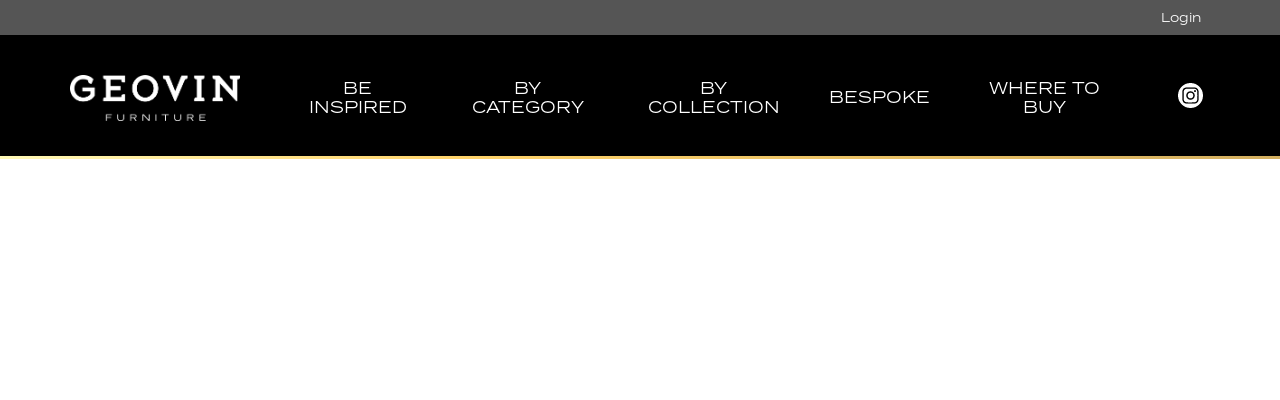

--- FILE ---
content_type: text/html; charset=UTF-8
request_url: https://geovin.com/dealer/douglas-design-studio/
body_size: 16685
content:
<!doctype html>
<html lang="en-US">
<head>
    <meta charset="UTF-8">
<script type="text/javascript">
/* <![CDATA[ */
 var gform;gform||(document.addEventListener("gform_main_scripts_loaded",function(){gform.scriptsLoaded=!0}),window.addEventListener("DOMContentLoaded",function(){gform.domLoaded=!0}),gform={domLoaded:!1,scriptsLoaded:!1,initializeOnLoaded:function(o){gform.domLoaded&&gform.scriptsLoaded?o():!gform.domLoaded&&gform.scriptsLoaded?window.addEventListener("DOMContentLoaded",o):document.addEventListener("gform_main_scripts_loaded",o)},hooks:{action:{},filter:{}},addAction:function(o,n,r,t){gform.addHook("action",o,n,r,t)},addFilter:function(o,n,r,t){gform.addHook("filter",o,n,r,t)},doAction:function(o){gform.doHook("action",o,arguments)},applyFilters:function(o){return gform.doHook("filter",o,arguments)},removeAction:function(o,n){gform.removeHook("action",o,n)},removeFilter:function(o,n,r){gform.removeHook("filter",o,n,r)},addHook:function(o,n,r,t,i){null==gform.hooks[o][n]&&(gform.hooks[o][n]=[]);var e=gform.hooks[o][n];null==i&&(i=n+"_"+e.length),gform.hooks[o][n].push({tag:i,callable:r,priority:t=null==t?10:t})},doHook:function(n,o,r){var t;if(r=Array.prototype.slice.call(r,1),null!=gform.hooks[n][o]&&((o=gform.hooks[n][o]).sort(function(o,n){return o.priority-n.priority}),o.forEach(function(o){"function"!=typeof(t=o.callable)&&(t=window[t]),"action"==n?t.apply(null,r):r[0]=t.apply(null,r)})),"filter"==n)return r[0]},removeHook:function(o,n,t,i){var r;null!=gform.hooks[o][n]&&(r=(r=gform.hooks[o][n]).filter(function(o,n,r){return!!(null!=i&&i!=o.tag||null!=t&&t!=o.priority)}),gform.hooks[o][n]=r)}}); 
/* ]]> */
</script>

    <meta name="viewport" content="width=device-width, initial-scale=1">
    <link rel="profile" href="https://gmpg.org/xfn/11">
    <link rel="stylesheet" href="https://use.typekit.net/iun5utg.css">
    <!-- Global site tag (gtag.js) - Google Analytics -->
    <script async src="https://www.googletagmanager.com/gtag/js?id=UA-42020977-1"></script>
    <script>
      window.dataLayer = window.dataLayer || [];
      function gtag(){dataLayer.push(arguments);}
      gtag('js', new Date());

      gtag('config', 'UA-42020977-1');
    </script>

    <!-- Global site tag (gtag.js) - Google Analytics - For G4 -->
    <script async src="https://www.googletagmanager.com/gtag/js?id=G-FQPEBRFGB9"></script>
    <script>
      window.dataLayer = window.dataLayer || [];
      function gtag(){dataLayer.push(arguments);}
      gtag('js', new Date());

      gtag('config', 'G-FQPEBRFGB9');
    </script>
    <title>Douglas Design Studio &#8211; Geovin Furniture</title>
<meta name='robots' content='max-image-preview:large' />
<link rel='dns-prefetch' href='//geovin.com' />
<link rel='dns-prefetch' href='//maps.google.com' />
<link rel='dns-prefetch' href='//code.jquery.com' />
<link rel="alternate" type="application/rss+xml" title="Geovin Furniture &raquo; Feed" href="https://geovin.com/feed/" />
<link rel="alternate" type="application/rss+xml" title="Geovin Furniture &raquo; Comments Feed" href="https://geovin.com/comments/feed/" />
<script type="text/javascript">
/* <![CDATA[ */
window._wpemojiSettings = {"baseUrl":"https:\/\/s.w.org\/images\/core\/emoji\/14.0.0\/72x72\/","ext":".png","svgUrl":"https:\/\/s.w.org\/images\/core\/emoji\/14.0.0\/svg\/","svgExt":".svg","source":{"concatemoji":"https:\/\/geovin.com\/wp-includes\/js\/wp-emoji-release.min.js?ver=6.4.2"}};
/*! This file is auto-generated */
!function(i,n){var o,s,e;function c(e){try{var t={supportTests:e,timestamp:(new Date).valueOf()};sessionStorage.setItem(o,JSON.stringify(t))}catch(e){}}function p(e,t,n){e.clearRect(0,0,e.canvas.width,e.canvas.height),e.fillText(t,0,0);var t=new Uint32Array(e.getImageData(0,0,e.canvas.width,e.canvas.height).data),r=(e.clearRect(0,0,e.canvas.width,e.canvas.height),e.fillText(n,0,0),new Uint32Array(e.getImageData(0,0,e.canvas.width,e.canvas.height).data));return t.every(function(e,t){return e===r[t]})}function u(e,t,n){switch(t){case"flag":return n(e,"\ud83c\udff3\ufe0f\u200d\u26a7\ufe0f","\ud83c\udff3\ufe0f\u200b\u26a7\ufe0f")?!1:!n(e,"\ud83c\uddfa\ud83c\uddf3","\ud83c\uddfa\u200b\ud83c\uddf3")&&!n(e,"\ud83c\udff4\udb40\udc67\udb40\udc62\udb40\udc65\udb40\udc6e\udb40\udc67\udb40\udc7f","\ud83c\udff4\u200b\udb40\udc67\u200b\udb40\udc62\u200b\udb40\udc65\u200b\udb40\udc6e\u200b\udb40\udc67\u200b\udb40\udc7f");case"emoji":return!n(e,"\ud83e\udef1\ud83c\udffb\u200d\ud83e\udef2\ud83c\udfff","\ud83e\udef1\ud83c\udffb\u200b\ud83e\udef2\ud83c\udfff")}return!1}function f(e,t,n){var r="undefined"!=typeof WorkerGlobalScope&&self instanceof WorkerGlobalScope?new OffscreenCanvas(300,150):i.createElement("canvas"),a=r.getContext("2d",{willReadFrequently:!0}),o=(a.textBaseline="top",a.font="600 32px Arial",{});return e.forEach(function(e){o[e]=t(a,e,n)}),o}function t(e){var t=i.createElement("script");t.src=e,t.defer=!0,i.head.appendChild(t)}"undefined"!=typeof Promise&&(o="wpEmojiSettingsSupports",s=["flag","emoji"],n.supports={everything:!0,everythingExceptFlag:!0},e=new Promise(function(e){i.addEventListener("DOMContentLoaded",e,{once:!0})}),new Promise(function(t){var n=function(){try{var e=JSON.parse(sessionStorage.getItem(o));if("object"==typeof e&&"number"==typeof e.timestamp&&(new Date).valueOf()<e.timestamp+604800&&"object"==typeof e.supportTests)return e.supportTests}catch(e){}return null}();if(!n){if("undefined"!=typeof Worker&&"undefined"!=typeof OffscreenCanvas&&"undefined"!=typeof URL&&URL.createObjectURL&&"undefined"!=typeof Blob)try{var e="postMessage("+f.toString()+"("+[JSON.stringify(s),u.toString(),p.toString()].join(",")+"));",r=new Blob([e],{type:"text/javascript"}),a=new Worker(URL.createObjectURL(r),{name:"wpTestEmojiSupports"});return void(a.onmessage=function(e){c(n=e.data),a.terminate(),t(n)})}catch(e){}c(n=f(s,u,p))}t(n)}).then(function(e){for(var t in e)n.supports[t]=e[t],n.supports.everything=n.supports.everything&&n.supports[t],"flag"!==t&&(n.supports.everythingExceptFlag=n.supports.everythingExceptFlag&&n.supports[t]);n.supports.everythingExceptFlag=n.supports.everythingExceptFlag&&!n.supports.flag,n.DOMReady=!1,n.readyCallback=function(){n.DOMReady=!0}}).then(function(){return e}).then(function(){var e;n.supports.everything||(n.readyCallback(),(e=n.source||{}).concatemoji?t(e.concatemoji):e.wpemoji&&e.twemoji&&(t(e.twemoji),t(e.wpemoji)))}))}((window,document),window._wpemojiSettings);
/* ]]> */
</script>
<link rel='stylesheet' id='sbi_styles-css' href='https://geovin.com/wp-content/plugins/instagram-feed/css/sbi-styles.min.css?ver=6.1.5' type='text/css' media='all' />
<style id='wp-emoji-styles-inline-css' type='text/css'>

	img.wp-smiley, img.emoji {
		display: inline !important;
		border: none !important;
		box-shadow: none !important;
		height: 1em !important;
		width: 1em !important;
		margin: 0 0.07em !important;
		vertical-align: -0.1em !important;
		background: none !important;
		padding: 0 !important;
	}
</style>
<link rel='stylesheet' id='wp-block-library-css' href='https://geovin.com/wp-includes/css/dist/block-library/style.min.css?ver=6.4.2' type='text/css' media='all' />
<link rel='stylesheet' id='wc-blocks-vendors-style-css' href='https://geovin.com/wp-content/plugins/woocommerce/packages/woocommerce-blocks/build/wc-blocks-vendors-style.css?ver=8.5.1' type='text/css' media='all' />
<link rel='stylesheet' id='wc-blocks-style-css' href='https://geovin.com/wp-content/plugins/woocommerce/packages/woocommerce-blocks/build/wc-blocks-style.css?ver=8.5.1' type='text/css' media='all' />
<style id='classic-theme-styles-inline-css' type='text/css'>
/*! This file is auto-generated */
.wp-block-button__link{color:#fff;background-color:#32373c;border-radius:9999px;box-shadow:none;text-decoration:none;padding:calc(.667em + 2px) calc(1.333em + 2px);font-size:1.125em}.wp-block-file__button{background:#32373c;color:#fff;text-decoration:none}
</style>
<style id='global-styles-inline-css' type='text/css'>
body{--wp--preset--color--black: #000000;--wp--preset--color--cyan-bluish-gray: #abb8c3;--wp--preset--color--white: #ffffff;--wp--preset--color--pale-pink: #f78da7;--wp--preset--color--vivid-red: #cf2e2e;--wp--preset--color--luminous-vivid-orange: #ff6900;--wp--preset--color--luminous-vivid-amber: #fcb900;--wp--preset--color--light-green-cyan: #7bdcb5;--wp--preset--color--vivid-green-cyan: #00d084;--wp--preset--color--pale-cyan-blue: #8ed1fc;--wp--preset--color--vivid-cyan-blue: #0693e3;--wp--preset--color--vivid-purple: #9b51e0;--wp--preset--gradient--vivid-cyan-blue-to-vivid-purple: linear-gradient(135deg,rgba(6,147,227,1) 0%,rgb(155,81,224) 100%);--wp--preset--gradient--light-green-cyan-to-vivid-green-cyan: linear-gradient(135deg,rgb(122,220,180) 0%,rgb(0,208,130) 100%);--wp--preset--gradient--luminous-vivid-amber-to-luminous-vivid-orange: linear-gradient(135deg,rgba(252,185,0,1) 0%,rgba(255,105,0,1) 100%);--wp--preset--gradient--luminous-vivid-orange-to-vivid-red: linear-gradient(135deg,rgba(255,105,0,1) 0%,rgb(207,46,46) 100%);--wp--preset--gradient--very-light-gray-to-cyan-bluish-gray: linear-gradient(135deg,rgb(238,238,238) 0%,rgb(169,184,195) 100%);--wp--preset--gradient--cool-to-warm-spectrum: linear-gradient(135deg,rgb(74,234,220) 0%,rgb(151,120,209) 20%,rgb(207,42,186) 40%,rgb(238,44,130) 60%,rgb(251,105,98) 80%,rgb(254,248,76) 100%);--wp--preset--gradient--blush-light-purple: linear-gradient(135deg,rgb(255,206,236) 0%,rgb(152,150,240) 100%);--wp--preset--gradient--blush-bordeaux: linear-gradient(135deg,rgb(254,205,165) 0%,rgb(254,45,45) 50%,rgb(107,0,62) 100%);--wp--preset--gradient--luminous-dusk: linear-gradient(135deg,rgb(255,203,112) 0%,rgb(199,81,192) 50%,rgb(65,88,208) 100%);--wp--preset--gradient--pale-ocean: linear-gradient(135deg,rgb(255,245,203) 0%,rgb(182,227,212) 50%,rgb(51,167,181) 100%);--wp--preset--gradient--electric-grass: linear-gradient(135deg,rgb(202,248,128) 0%,rgb(113,206,126) 100%);--wp--preset--gradient--midnight: linear-gradient(135deg,rgb(2,3,129) 0%,rgb(40,116,252) 100%);--wp--preset--font-size--small: 13px;--wp--preset--font-size--medium: 20px;--wp--preset--font-size--large: 36px;--wp--preset--font-size--x-large: 42px;--wp--preset--spacing--20: 0.44rem;--wp--preset--spacing--30: 0.67rem;--wp--preset--spacing--40: 1rem;--wp--preset--spacing--50: 1.5rem;--wp--preset--spacing--60: 2.25rem;--wp--preset--spacing--70: 3.38rem;--wp--preset--spacing--80: 5.06rem;--wp--preset--shadow--natural: 6px 6px 9px rgba(0, 0, 0, 0.2);--wp--preset--shadow--deep: 12px 12px 50px rgba(0, 0, 0, 0.4);--wp--preset--shadow--sharp: 6px 6px 0px rgba(0, 0, 0, 0.2);--wp--preset--shadow--outlined: 6px 6px 0px -3px rgba(255, 255, 255, 1), 6px 6px rgba(0, 0, 0, 1);--wp--preset--shadow--crisp: 6px 6px 0px rgba(0, 0, 0, 1);}:where(.is-layout-flex){gap: 0.5em;}:where(.is-layout-grid){gap: 0.5em;}body .is-layout-flow > .alignleft{float: left;margin-inline-start: 0;margin-inline-end: 2em;}body .is-layout-flow > .alignright{float: right;margin-inline-start: 2em;margin-inline-end: 0;}body .is-layout-flow > .aligncenter{margin-left: auto !important;margin-right: auto !important;}body .is-layout-constrained > .alignleft{float: left;margin-inline-start: 0;margin-inline-end: 2em;}body .is-layout-constrained > .alignright{float: right;margin-inline-start: 2em;margin-inline-end: 0;}body .is-layout-constrained > .aligncenter{margin-left: auto !important;margin-right: auto !important;}body .is-layout-constrained > :where(:not(.alignleft):not(.alignright):not(.alignfull)){max-width: var(--wp--style--global--content-size);margin-left: auto !important;margin-right: auto !important;}body .is-layout-constrained > .alignwide{max-width: var(--wp--style--global--wide-size);}body .is-layout-flex{display: flex;}body .is-layout-flex{flex-wrap: wrap;align-items: center;}body .is-layout-flex > *{margin: 0;}body .is-layout-grid{display: grid;}body .is-layout-grid > *{margin: 0;}:where(.wp-block-columns.is-layout-flex){gap: 2em;}:where(.wp-block-columns.is-layout-grid){gap: 2em;}:where(.wp-block-post-template.is-layout-flex){gap: 1.25em;}:where(.wp-block-post-template.is-layout-grid){gap: 1.25em;}.has-black-color{color: var(--wp--preset--color--black) !important;}.has-cyan-bluish-gray-color{color: var(--wp--preset--color--cyan-bluish-gray) !important;}.has-white-color{color: var(--wp--preset--color--white) !important;}.has-pale-pink-color{color: var(--wp--preset--color--pale-pink) !important;}.has-vivid-red-color{color: var(--wp--preset--color--vivid-red) !important;}.has-luminous-vivid-orange-color{color: var(--wp--preset--color--luminous-vivid-orange) !important;}.has-luminous-vivid-amber-color{color: var(--wp--preset--color--luminous-vivid-amber) !important;}.has-light-green-cyan-color{color: var(--wp--preset--color--light-green-cyan) !important;}.has-vivid-green-cyan-color{color: var(--wp--preset--color--vivid-green-cyan) !important;}.has-pale-cyan-blue-color{color: var(--wp--preset--color--pale-cyan-blue) !important;}.has-vivid-cyan-blue-color{color: var(--wp--preset--color--vivid-cyan-blue) !important;}.has-vivid-purple-color{color: var(--wp--preset--color--vivid-purple) !important;}.has-black-background-color{background-color: var(--wp--preset--color--black) !important;}.has-cyan-bluish-gray-background-color{background-color: var(--wp--preset--color--cyan-bluish-gray) !important;}.has-white-background-color{background-color: var(--wp--preset--color--white) !important;}.has-pale-pink-background-color{background-color: var(--wp--preset--color--pale-pink) !important;}.has-vivid-red-background-color{background-color: var(--wp--preset--color--vivid-red) !important;}.has-luminous-vivid-orange-background-color{background-color: var(--wp--preset--color--luminous-vivid-orange) !important;}.has-luminous-vivid-amber-background-color{background-color: var(--wp--preset--color--luminous-vivid-amber) !important;}.has-light-green-cyan-background-color{background-color: var(--wp--preset--color--light-green-cyan) !important;}.has-vivid-green-cyan-background-color{background-color: var(--wp--preset--color--vivid-green-cyan) !important;}.has-pale-cyan-blue-background-color{background-color: var(--wp--preset--color--pale-cyan-blue) !important;}.has-vivid-cyan-blue-background-color{background-color: var(--wp--preset--color--vivid-cyan-blue) !important;}.has-vivid-purple-background-color{background-color: var(--wp--preset--color--vivid-purple) !important;}.has-black-border-color{border-color: var(--wp--preset--color--black) !important;}.has-cyan-bluish-gray-border-color{border-color: var(--wp--preset--color--cyan-bluish-gray) !important;}.has-white-border-color{border-color: var(--wp--preset--color--white) !important;}.has-pale-pink-border-color{border-color: var(--wp--preset--color--pale-pink) !important;}.has-vivid-red-border-color{border-color: var(--wp--preset--color--vivid-red) !important;}.has-luminous-vivid-orange-border-color{border-color: var(--wp--preset--color--luminous-vivid-orange) !important;}.has-luminous-vivid-amber-border-color{border-color: var(--wp--preset--color--luminous-vivid-amber) !important;}.has-light-green-cyan-border-color{border-color: var(--wp--preset--color--light-green-cyan) !important;}.has-vivid-green-cyan-border-color{border-color: var(--wp--preset--color--vivid-green-cyan) !important;}.has-pale-cyan-blue-border-color{border-color: var(--wp--preset--color--pale-cyan-blue) !important;}.has-vivid-cyan-blue-border-color{border-color: var(--wp--preset--color--vivid-cyan-blue) !important;}.has-vivid-purple-border-color{border-color: var(--wp--preset--color--vivid-purple) !important;}.has-vivid-cyan-blue-to-vivid-purple-gradient-background{background: var(--wp--preset--gradient--vivid-cyan-blue-to-vivid-purple) !important;}.has-light-green-cyan-to-vivid-green-cyan-gradient-background{background: var(--wp--preset--gradient--light-green-cyan-to-vivid-green-cyan) !important;}.has-luminous-vivid-amber-to-luminous-vivid-orange-gradient-background{background: var(--wp--preset--gradient--luminous-vivid-amber-to-luminous-vivid-orange) !important;}.has-luminous-vivid-orange-to-vivid-red-gradient-background{background: var(--wp--preset--gradient--luminous-vivid-orange-to-vivid-red) !important;}.has-very-light-gray-to-cyan-bluish-gray-gradient-background{background: var(--wp--preset--gradient--very-light-gray-to-cyan-bluish-gray) !important;}.has-cool-to-warm-spectrum-gradient-background{background: var(--wp--preset--gradient--cool-to-warm-spectrum) !important;}.has-blush-light-purple-gradient-background{background: var(--wp--preset--gradient--blush-light-purple) !important;}.has-blush-bordeaux-gradient-background{background: var(--wp--preset--gradient--blush-bordeaux) !important;}.has-luminous-dusk-gradient-background{background: var(--wp--preset--gradient--luminous-dusk) !important;}.has-pale-ocean-gradient-background{background: var(--wp--preset--gradient--pale-ocean) !important;}.has-electric-grass-gradient-background{background: var(--wp--preset--gradient--electric-grass) !important;}.has-midnight-gradient-background{background: var(--wp--preset--gradient--midnight) !important;}.has-small-font-size{font-size: var(--wp--preset--font-size--small) !important;}.has-medium-font-size{font-size: var(--wp--preset--font-size--medium) !important;}.has-large-font-size{font-size: var(--wp--preset--font-size--large) !important;}.has-x-large-font-size{font-size: var(--wp--preset--font-size--x-large) !important;}
.wp-block-navigation a:where(:not(.wp-element-button)){color: inherit;}
:where(.wp-block-post-template.is-layout-flex){gap: 1.25em;}:where(.wp-block-post-template.is-layout-grid){gap: 1.25em;}
:where(.wp-block-columns.is-layout-flex){gap: 2em;}:where(.wp-block-columns.is-layout-grid){gap: 2em;}
.wp-block-pullquote{font-size: 1.5em;line-height: 1.6;}
</style>
<style id='woocommerce-inline-inline-css' type='text/css'>
.woocommerce form .form-row .required { visibility: visible; }
</style>
<link rel='stylesheet' id='geovin-style-css' href='https://geovin.com/wp-content/themes/geovin/style.css?ver=2.5.0' type='text/css' media='all' />
<link rel="https://api.w.org/" href="https://geovin.com/wp-json/" /><link rel="EditURI" type="application/rsd+xml" title="RSD" href="https://geovin.com/xmlrpc.php?rsd" />
<meta name="generator" content="WordPress 6.4.2" />
<meta name="generator" content="WooCommerce 7.0.0" />
<link rel="canonical" href="https://geovin.com/dealer/douglas-design-studio/" />
<link rel='shortlink' href='https://geovin.com/?p=121600' />
<link rel="alternate" type="application/json+oembed" href="https://geovin.com/wp-json/oembed/1.0/embed?url=https%3A%2F%2Fgeovin.com%2Fdealer%2Fdouglas-design-studio%2F" />
<link rel="alternate" type="text/xml+oembed" href="https://geovin.com/wp-json/oembed/1.0/embed?url=https%3A%2F%2Fgeovin.com%2Fdealer%2Fdouglas-design-studio%2F&#038;format=xml" />
		<script>
			document.documentElement.className = document.documentElement.className.replace( 'no-js', 'js' );
		</script>
				<style>
			.no-js img.lazyload { display: none; }
			figure.wp-block-image img.lazyloading { min-width: 150px; }
							.lazyload, .lazyloading { opacity: 0; }
				.lazyloaded {
					opacity: 1;
					transition: opacity 400ms;
					transition-delay: 0ms;
				}
					</style>
			<noscript><style>.woocommerce-product-gallery{ opacity: 1 !important; }</style></noscript>
	<link rel="icon" href="https://geovin.com/wp-content/uploads/2021/09/cropped-favicon-logo-g-01-100x100.png" sizes="32x32" />
<link rel="icon" href="https://geovin.com/wp-content/uploads/2021/09/cropped-favicon-logo-g-01-300x300.png" sizes="192x192" />
<link rel="apple-touch-icon" href="https://geovin.com/wp-content/uploads/2021/09/cropped-favicon-logo-g-01-300x300.png" />
<meta name="msapplication-TileImage" content="https://geovin.com/wp-content/uploads/2021/09/cropped-favicon-logo-g-01-300x300.png" />
		<style type="text/css" id="wp-custom-css">
			.page-id-146487 .col__img {
	display:block;
	position:relative;
	min-height: 0;
min-width: 0;
		height:100%;
	width: 100%;
	overflow:hidden;
}
.page-id-146487 .slide {
	max-height:30vw;
}
.page-id-146487 .bespoke-grid__header {
	background:#000000;
	color:#fff;
}
.page-id-146487 .bespoke-grid__header h1 {
	margin-top:0;
	padding-top:3rem;
}
.page-id-146487 .bespoke-grid__wrapper {
	background:#fff;
}
.page-id-146487 .bespoke-grid__header p {
	max-width:70%;
	margin-left:auto;
	margin-right:auto;
}
.page-id-146487 .bespoke-grid__header a {
	color:#fff;
	text-decoration:underline;
}
.page-id-146487 .slick-dots {
	bottom:10px;
}
.page-id-146487 .slide img {
	max-height:30vw;
}
.page-id-146487 .card__title h3 {
	font-family: mrs-eaves, serif;
    font-weight: 700;
    font-style: normal;
    font-size: 3.125rem;
    font-weight: 500;
    line-height: 1;
    text-transform: none;
    margin-top: 0;
}
@media screen and (min-width:768px) {
/* undo checkerboard */
.page-id-146487 .products--inspired .colset:nth-child(odd) {
	flex-direction:row-reverse;
}
}
.page-id-146487 .products--inspired .colset .col__content {
	background-color:#ffffff;
	color:#000000;
}
.page-id-146487 .products--inspired .colset {
	padding-bottom:2rem;
	margin-bottom:2rem;
}
.page-id-146487 .products--inspired .colset::after {
	content:'';
	display:block;
	width:40%;
	position:absolute;
	height:2px;
	background:#000000;
	left:30%;
	right:0;
	bottom:0;
}

#colophon .menu-footer-container ul li .sub-menu li a small {
	display:block;
	margin-left: .5rem;
}
.home .card__image-wrapper {
	margin-bottom:20px;
}
.tabs__tab .quickview:first-child {
	margin-top:0;
}
.trigger-sd {
	position:absolute;
	bottom:-65px;
	right:0
}
.trigger-sd::before {
	content:"Don't like what you see?";
	position:absolute;
	top:-25px;
	color:#000000;
	text-transform:none;
	font-family: mrs-eaves,serif;
	font-size:16px;
	left:0;
}
@media screen and (min-width:640px) {
	.trigger-sd {
		bottom:-60px;
	}
	.trigger-sd::before {
		left:-190px;
		top:25%;
		text-align:right;
		font-size:18px
	}
}
.tabs__header {
	flex-direction:row;
}
.tabs__wrapper {
	position:relative;
}
.single-product .cart {
	margin-top:0 !important;
}
.user--logged-out article.product .single-product .geovin-product-code, .user--no-access article.product .single-product .geovin-product-code {
	text-align: right;
  bottom: 0;
}
.user--logged-out article.product .single-product #sd-wrapper .product-meta--sku, .user--no-access article.product .single-product #sd-wrapper .product-meta--sku {
	margin-right:24px;
}
#sd-wrapper .info-icon .tooltip {
	right: auto;
  left: 30px;
}
#sd-wrapper .info-icon .tooltip::after {
	left: auto;
        right: 100%;
        border-left: 0;
        border-right: 8px solid #e6e6e6;
        -webkit-transform: translateY(-50%);
        transform: translateY(-50%);
}
.sd-controls__wrapper:focus-visible {
outline:none;
}		</style>
		    <script>
        var inspireSliders = [];
    </script>
</head>

<body class="geovin_dealer-template-default single single-geovin_dealer postid-121600 wp-custom-logo theme-geovin woocommerce-no-js user--logged-out">

    <div class="u-accessible-hide">
        <?xml version="1.0" encoding="UTF-8"?><!DOCTYPE svg PUBLIC "-//W3C//DTD SVG 1.1//EN" "http://www.w3.org/Graphics/SVG/1.1/DTD/svg11.dtd"><svg xmlns="http://www.w3.org/2000/svg" xmlns:xlink="http://www.w3.org/1999/xlink"><symbol id="icon-arrow" viewBox="0 0 32.619 50.197"><path fill="none" d="m.629.777 30.396 24.609L1.029 49.417"/></symbol><symbol id="icon-cart" viewBox="0 0 25 24.92"><path d="M23.89 16.44 25 6.45 5.17 4.31 4.69 0H0v1.59h3.27l1.95 17.65A2.91 2.91 0 1 0 9 22a2.93 2.93 0 0 0-.33-1.32h9.68A2.81 2.81 0 0 0 18 22a2.92 2.92 0 1 0 2.91-2.91H6.81l-.3-2.65ZM6.1 23.33A1.34 1.34 0 0 1 4.77 22 1.32 1.32 0 0 1 6 20.69h.07a1.33 1.33 0 0 1 0 2.65ZM22.27 22a1.33 1.33 0 1 1-2.65 0 1.33 1.33 0 0 1 2.65 0Z"/></symbol><symbol id="icon-email" viewBox="0 0 32.16 26.69"><path d="M16.08 13.44 32.16 1.75V0H0v1.75l16.08 11.69z"/><path d="M16.08 15.98 0 4.29v22.4h32.16V4.29L16.08 15.98z"/></symbol><symbol id="icon-heart" viewBox="0 0 36.87 31.59"><path d="M27.06 0a11 11 0 0 0-8.63 4.27A11 11 0 0 0 9.8 0 9.82 9.82 0 0 0 0 9.8C0 18.66 11.16 27 17.81 31.19l.62.4.63-.4C25.71 27 36.87 18.66 36.87 9.8A9.82 9.82 0 0 0 27.06 0Z"/></symbol><symbol id="icon-view" viewBox="0 0 20 13.04"><circle cx="10" cy="6.52" r="2.73"/><path d="M19.79 6.18C17 1.68 14.3 0 10 0S3.05 1.68.21 6.18L0 6.52l.21.34C3.05 11.36 5.7 13 10 13s7-1.68 9.79-6.18l.21-.3ZM10 10.52a4 4 0 1 1 4-4 4 4 0 0 1-4 4Z"/></symbol></svg>    </div>

    <div id="page" class="site">
        <a class="skip-link screen-reader-text" href="#content">Skip to content</a>

        <header id="masthead" class="site-header">
            
            <div class="site-branding">
                <a href="https://geovin.com/" class="custom-logo-link" rel="home"><img width="1500" height="404"   alt="Geovin Furniture" decoding="async" fetchpriority="high" data-srcset="https://geovin.com/wp-content/uploads/2021/09/GEOVIN_Furniture_REV.png 1500w, https://geovin.com/wp-content/uploads/2021/09/GEOVIN_Furniture_REV-300x81.png 300w, https://geovin.com/wp-content/uploads/2021/09/GEOVIN_Furniture_REV-1024x276.png 1024w, https://geovin.com/wp-content/uploads/2021/09/GEOVIN_Furniture_REV-768x207.png 768w, https://geovin.com/wp-content/uploads/2021/09/GEOVIN_Furniture_REV-600x162.png 600w"  data-src="https://geovin.com/wp-content/uploads/2021/09/GEOVIN_Furniture_REV.png" data-sizes="(max-width: 1500px) 100vw, 1500px" class="custom-logo lazyload" src="[data-uri]" /><noscript><img width="1500" height="404" src="https://geovin.com/wp-content/uploads/2021/09/GEOVIN_Furniture_REV.png" class="custom-logo" alt="Geovin Furniture" decoding="async" fetchpriority="high" srcset="https://geovin.com/wp-content/uploads/2021/09/GEOVIN_Furniture_REV.png 1500w, https://geovin.com/wp-content/uploads/2021/09/GEOVIN_Furniture_REV-300x81.png 300w, https://geovin.com/wp-content/uploads/2021/09/GEOVIN_Furniture_REV-1024x276.png 1024w, https://geovin.com/wp-content/uploads/2021/09/GEOVIN_Furniture_REV-768x207.png 768w, https://geovin.com/wp-content/uploads/2021/09/GEOVIN_Furniture_REV-600x162.png 600w" sizes="(max-width: 1500px) 100vw, 1500px" /></noscript></a>                <a href="/" class="custom-logo-link custom-logo-link--mobile" rel="home" aria-current="page">
                <img width="1500" height="404"   alt="Geovin Furniture"  data-src="https://geovin.com/wp-content/uploads/2021/09/GEOVIN_REV.png" class="custom-logo custom-logo--mobile lazyload" src="[data-uri]"><noscript><img width="1500" height="404" src="https://geovin.com/wp-content/uploads/2021/09/GEOVIN_REV.png" class="custom-logo custom-logo--mobile" alt="Geovin Furniture" ></noscript></a>
                                    <p class="site-title"><a href="https://geovin.com/" rel="home">Geovin Furniture</a></p>
                                        <p class="site-description">Furniture manufacturing since 1996, explore and discover superior craftsmanship, modern design, and a vigilant commitment to our environment</p>
                            </div><!-- .site-branding -->

            <nav id="site-navigation" class="main-navigation">
                <button class="menu-toggle hamburger" aria-controls="primary-menu" aria-expanded="false">Primary Menu<span></span><span></span><span></span><span></span></button>
                <div class="menu-primary-container"><ul id="primary-menu" class="menu"><li id="menu-item-45" class="menu-item menu-item-type-post_type menu-item-object-page menu-item-45"><a href="https://geovin.com/inspire/">Be Inspired</a></li>
<li id="menu-item-53" class="dropdown-top dropdown-top--one-level menu-item menu-item-type-custom menu-item-object-custom menu-item-has-children menu-item-53"><a href="/category">By Category</a>
<ul class="sub-menu">
	<li id="menu-item-36596" class="menu-item menu-item-type-custom menu-item-object-custom menu-item-36596"><a href="https://geovin.com/category/nightstand-open/"><img   data-src="https://geovin.com/wp-content/uploads/2021/11/G01-B01-0583-P-F07-J02-G-X-XXX-XXX-XXX.jpg" class="sub-menu__image lazyload" src="[data-uri]" /><noscript><img src="https://geovin.com/wp-content/uploads/2021/11/G01-B01-0583-P-F07-J02-G-X-XXX-XXX-XXX.jpg" class="sub-menu__image" /></noscript> Nightstands, open</a></li>
	<li id="menu-item-60" class="menu-item menu-item-type-custom menu-item-object-custom menu-item-60"><a href="https://geovin.com/category/nightstand/"><img   data-src="https://geovin.com/wp-content/uploads/2024/06/G20-XXX-0676-A-F14-XXX-X-X-XXX-XXX-XXX-V01.jpg" class="sub-menu__image lazyload" src="[data-uri]" /><noscript><img   data-src="https://geovin.com/wp-content/uploads/2024/06/G20-XXX-0676-A-F14-XXX-X-X-XXX-XXX-XXX-V01.jpg" class="sub-menu__image lazyload" src="[data-uri]" /><noscript><img src="https://geovin.com/wp-content/uploads/2024/06/G20-XXX-0676-A-F14-XXX-X-X-XXX-XXX-XXX-V01.jpg" class="sub-menu__image" /></noscript></noscript> Nightstands</a></li>
	<li id="menu-item-36595" class="menu-item menu-item-type-custom menu-item-object-custom menu-item-36595"><a href="https://geovin.com/category/dresser-small/"><img   data-src="https://geovin.com/wp-content/uploads/2021/10/G03-B02-1118-W-F03-J03-B-X-XXX-XXX-XXX.jpg" class="sub-menu__image lazyload" src="[data-uri]" /><noscript><img src="https://geovin.com/wp-content/uploads/2021/10/G03-B02-1118-W-F03-J03-B-X-XXX-XXX-XXX.jpg" class="sub-menu__image" /></noscript> Dressers, small</a></li>
	<li id="menu-item-59" class="menu-item menu-item-type-custom menu-item-object-custom menu-item-59"><a href="https://geovin.com/category/dresser/"><img   data-src="https://geovin.com/wp-content/uploads/2022/08/G151561WF12J03B.jpg" class="sub-menu__image lazyload" src="[data-uri]" /><noscript><img src="https://geovin.com/wp-content/uploads/2022/08/G151561WF12J03B.jpg" class="sub-menu__image" /></noscript> Dressers</a></li>
	<li id="menu-item-58" class="menu-item menu-item-type-custom menu-item-object-custom menu-item-58"><a href="https://geovin.com/category/chests/"><img   data-src="https://geovin.com/wp-content/uploads/2024/06/G23-XXX-1007-A-F14-XXX-X-X-XXX-XXX-XXX-V01.jpg" class="sub-menu__image lazyload" src="[data-uri]" /><noscript><img src="https://geovin.com/wp-content/uploads/2024/06/G23-XXX-1007-A-F14-XXX-X-X-XXX-XXX-XXX-V01.jpg" class="sub-menu__image" /></noscript> Chests</a></li>
	<li id="menu-item-61" class="menu-item menu-item-type-custom menu-item-object-custom menu-item-61"><a href="https://geovin.com/category/sideboards/"><img   data-src="https://geovin.com/wp-content/uploads/2021/12/G07-B04-1525-W-F01-J03-N-N-D00-XXX-XXX.jpg" class="sub-menu__image lazyload" src="[data-uri]" /><noscript><img src="https://geovin.com/wp-content/uploads/2021/12/G07-B04-1525-W-F01-J03-N-N-D00-XXX-XXX.jpg" class="sub-menu__image" /></noscript> Sideboards</a></li>
	<li id="menu-item-36597" class="menu-item menu-item-type-custom menu-item-object-custom menu-item-36597"><a href="https://geovin.com/category/media-light/"><img   data-src="https://geovin.com/wp-content/uploads/2022/08/G17-XXX-1561-M-F05-J01-B-X-XXX-XXX-XXX.jpg" class="sub-menu__image lazyload" src="[data-uri]" /><noscript><img src="https://geovin.com/wp-content/uploads/2022/08/G17-XXX-1561-M-F05-J01-B-X-XXX-XXX-XXX.jpg" class="sub-menu__image" /></noscript> Media, light</a></li>
	<li id="menu-item-57" class="menu-item menu-item-type-custom menu-item-object-custom menu-item-57"><a href="https://geovin.com/category/beds/"><img   data-src="https://geovin.com/wp-content/uploads/2024/06/G19-XXX-QQBE-A-F13-XXX-X-X-XXX-XXX-U63-V01.jpg" class="sub-menu__image lazyload" src="[data-uri]" /><noscript><img   data-src="https://geovin.com/wp-content/uploads/2024/06/G19-XXX-QQBE-A-F13-XXX-X-X-XXX-XXX-U63-V01.jpg" class="sub-menu__image lazyload" src="[data-uri]" /><noscript><img src="https://geovin.com/wp-content/uploads/2024/06/G19-XXX-QQBE-A-F13-XXX-X-X-XXX-XXX-U63-V01.jpg" class="sub-menu__image" /></noscript></noscript> Beds</a></li>
</ul>
</li>
<li id="menu-item-54" class="dropdown-top dropdown-top--one-level menu-item menu-item-type-custom menu-item-object-custom menu-item-has-children menu-item-54"><a href="/collection">By Collection</a>
<ul class="sub-menu">
	<li id="menu-item-121111" class="menu-item menu-item-type-taxonomy menu-item-object-collections menu-item-121111"><a href="https://geovin.com/collection/beds/"><img   data-src="https://geovin.com/wp-content/uploads/2024/06/G19-XXX-QQBE-A-F13-XXX-X-X-XXX-XXX-U63-V01.jpg" class="sub-menu__image lazyload" src="[data-uri]" /><noscript><img   data-src="https://geovin.com/wp-content/uploads/2024/06/G19-XXX-QQBE-A-F13-XXX-X-X-XXX-XXX-U63-V01.jpg" class="sub-menu__image lazyload" src="[data-uri]" /><noscript><img src="https://geovin.com/wp-content/uploads/2024/06/G19-XXX-QQBE-A-F13-XXX-X-X-XXX-XXX-U63-V01.jpg" class="sub-menu__image" /></noscript></noscript> Beds</a></li>
	<li id="menu-item-145842" class="menu-item menu-item-type-taxonomy menu-item-object-collections menu-item-145842"><a href="https://geovin.com/collection/como/"><img   data-src="https://geovin.com/wp-content/uploads/2024/06/G20-XXX-0676-A-F14-XXX-X-X-XXX-XXX-XXX-V01.jpg" class="sub-menu__image lazyload" src="[data-uri]" /><noscript><img   data-src="https://geovin.com/wp-content/uploads/2024/06/G20-XXX-0676-A-F14-XXX-X-X-XXX-XXX-XXX-V01.jpg" class="sub-menu__image lazyload" src="[data-uri]" /><noscript><img src="https://geovin.com/wp-content/uploads/2024/06/G20-XXX-0676-A-F14-XXX-X-X-XXX-XXX-XXX-V01.jpg" class="sub-menu__image" /></noscript></noscript> Como</a></li>
	<li id="menu-item-126336" class="menu-item menu-item-type-taxonomy menu-item-object-collections menu-item-126336"><a href="https://geovin.com/collection/soho/"><img   data-src="https://geovin.com/wp-content/uploads/2022/08/G130808WF12J03B.jpg" class="sub-menu__image lazyload" src="[data-uri]" /><noscript><img src="https://geovin.com/wp-content/uploads/2022/08/G130808WF12J03B.jpg" class="sub-menu__image" /></noscript> Soho</a></li>
	<li id="menu-item-63" class="menu-item menu-item-type-custom menu-item-object-custom menu-item-63"><a href="https://geovin.com/collection/annex/"><img   data-src="https://geovin.com/wp-content/uploads/2021/10/G02-B01-0772-P-F07-J02-G-X-XXX-XXX-XXX.jpg" class="sub-menu__image lazyload" src="[data-uri]" /><noscript><img src="https://geovin.com/wp-content/uploads/2021/10/G02-B01-0772-P-F07-J02-G-X-XXX-XXX-XXX.jpg" class="sub-menu__image" /></noscript> Annex</a></li>
	<li id="menu-item-64" class="menu-item menu-item-type-custom menu-item-object-custom menu-item-64"><a href="https://geovin.com/collection/bedford/"><img   data-src="https://geovin.com/wp-content/uploads/2021/10/G02-B02-0583-W-F03-J03-B-X-XXX-XXX-XXX.jpg" class="sub-menu__image lazyload" src="[data-uri]" /><noscript><img src="https://geovin.com/wp-content/uploads/2021/10/G02-B02-0583-W-F03-J03-B-X-XXX-XXX-XXX.jpg" class="sub-menu__image" /></noscript> Bedford</a></li>
	<li id="menu-item-65" class="menu-item menu-item-type-custom menu-item-object-custom menu-item-65"><a href="https://geovin.com/collection/carlton/"><img   data-src="https://geovin.com/wp-content/uploads/2021/10/G02-B03-0772-P-F09-J04-B-X-XXX-XXX-XXX.jpg" class="sub-menu__image lazyload" src="[data-uri]" /><noscript><img src="https://geovin.com/wp-content/uploads/2021/10/G02-B03-0772-P-F09-J04-B-X-XXX-XXX-XXX.jpg" class="sub-menu__image" /></noscript> Carlton</a></li>
	<li id="menu-item-66" class="menu-item menu-item-type-custom menu-item-object-custom menu-item-66"><a href="https://geovin.com/collection/downsview/"><img   data-src="https://geovin.com/wp-content/uploads/2021/12/G01B040772AF11J01BB.jpg" class="sub-menu__image lazyload" src="[data-uri]" /><noscript><img src="https://geovin.com/wp-content/uploads/2021/12/G01B040772AF11J01BB.jpg" class="sub-menu__image" /></noscript> Downsview</a></li>
	<li id="menu-item-67" class="menu-item menu-item-type-custom menu-item-object-custom menu-item-67"><a href="https://geovin.com/collection/fleetwood/"><img   data-src="https://geovin.com/wp-content/uploads/2021/11/G01B050583WF12J01B.jpg" class="sub-menu__image lazyload" src="[data-uri]" /><noscript><img src="https://geovin.com/wp-content/uploads/2021/11/G01B050583WF12J01B.jpg" class="sub-menu__image" /></noscript> Fleetwood</a></li>
</ul>
</li>
<li id="menu-item-146875" class="menu-item menu-item-type-post_type menu-item-object-page menu-item-146875"><a href="https://geovin.com/bespoke/">Bespoke</a></li>
<li id="menu-item-52" class="menu-item menu-item-type-post_type menu-item-object-page menu-item-52"><a href="https://geovin.com/where-to-buy/">Where to Buy</a></li>
<li id="menu-item-99" class="social-menu-item social-menu-item--instagram menu-item menu-item-type-custom menu-item-object-custom menu-item-99"><a target="_blank" rel="noopener" href="https://www.instagram.com/geovinfurniture/">Instagram</a></li>
</ul></div>            </nav><!-- #site-navigation -->
            <nav id="utility-nav" class="utility-nav">
                <div class="menu-utility-container"><ul id="utility-menu" class="menu"><li id="menu-item-121525" class="logout--hide menu-item menu-item-type-post_type menu-item-object-page menu-item-121525"><a href="https://geovin.com/my-account/">My account</a></li>
<li id="menu-item-121526" class="login--hide menu-item menu-item-type-post_type menu-item-object-page menu-item-121526"><a href="https://geovin.com/login/">Login</a></li>
</ul></div>                            </nav>
        </header><!-- #masthead -->

        <div id="content" class="site-content">

	<div id="primary" class="content-area">
		<main id="main" class="site-main">

		
<article id="post-121600" class="post-121600 geovin_dealer type-geovin_dealer status-publish hentry pricing-tier-cdn-c">

	<div class="entry-content">
			</div><!-- .entry-content -->

	<footer class="entry-footer">
			</footer><!-- .entry-footer -->
</article><!-- #post-121600 -->

	<nav class="navigation post-navigation" aria-label="Posts">
		<h2 class="screen-reader-text">Post navigation</h2>
		<div class="nav-links"><div class="nav-previous"><a href="https://geovin.com/dealer/direct-interiors/" rel="prev">Direct Interiors</a></div><div class="nav-next"><a href="https://geovin.com/dealer/endless-ideas-interiors/" rel="next">Endless Ideas Interiors</a></div></div>
	</nav>
		</main><!-- #main -->
	</div><!-- #primary -->


	</div><!-- #content -->

	<footer id="colophon" class="site-footer">

		<div class="menu-footer-container"><ul id="footer-menu" class="menu"><li id="menu-item-68" class="footer-top menu-item menu-item-type-custom menu-item-object-custom menu-item-has-children menu-item-68"><a href="#">Shop</a>
<ul class="sub-menu">
	<li id="menu-item-72" class="menu-item menu-item-type-custom menu-item-object-custom menu-item-72"><a href="/category">By Category</a></li>
	<li id="menu-item-73" class="menu-item menu-item-type-custom menu-item-object-custom menu-item-73"><a href="/collection">By Collection</a></li>
	<li id="menu-item-74" class="menu-item menu-item-type-post_type menu-item-object-page menu-item-74"><a href="https://geovin.com/inspire/">Inspire</a></li>
	<li id="menu-item-146502" class="menu-item menu-item-type-post_type menu-item-object-page menu-item-146502"><a href="https://geovin.com/bespoke/">Bespoke</a></li>
</ul>
</li>
<li id="menu-item-69" class="footer-top menu-item menu-item-type-custom menu-item-object-custom menu-item-has-children menu-item-69"><a href="#">Our Company</a>
<ul class="sub-menu">
	<li id="menu-item-75" class="menu-item menu-item-type-post_type menu-item-object-page menu-item-75"><a href="https://geovin.com/about-us/">About Us</a></li>
	<li id="menu-item-76" class="menu-item menu-item-type-post_type menu-item-object-page menu-item-76"><a href="https://geovin.com/our-story/">Our Story</a></li>
	<li id="menu-item-77" class="menu-item menu-item-type-post_type menu-item-object-page menu-item-77"><a href="https://geovin.com/social-responsibility/">Our Responsibility</a></li>
</ul>
</li>
<li id="menu-item-70" class="footer-top menu-item menu-item-type-custom menu-item-object-custom menu-item-has-children menu-item-70"><a href="#">Customer Care</a>
<ul class="sub-menu">
	<li id="menu-item-82" class="menu-item menu-item-type-post_type menu-item-object-page menu-item-82"><a href="https://geovin.com/craftsmanship/">Craftsmanship</a></li>
	<li id="menu-item-79" class="menu-item menu-item-type-post_type menu-item-object-page menu-item-79"><a href="https://geovin.com/care/">Care</a></li>
	<li id="menu-item-78" class="menu-item menu-item-type-post_type menu-item-object-page menu-item-78"><a href="https://geovin.com/warranty/">Warranty</a></li>
	<li id="menu-item-80" class="menu-item menu-item-type-post_type menu-item-object-page menu-item-80"><a href="https://geovin.com/faqs/">FAQs</a></li>
	<li id="menu-item-81" class="menu-item menu-item-type-post_type menu-item-object-page menu-item-81"><a href="https://geovin.com/contact-us/">Contact Us</a></li>
</ul>
</li>
<li id="menu-item-71" class="footer-top menu-item menu-item-type-custom menu-item-object-custom menu-item-has-children menu-item-71"><a href="#">Manage</a>
<ul class="sub-menu">
	<li id="menu-item-83" class="menu-item menu-item-type-post_type menu-item-object-page menu-item-83"><a href="https://geovin.com/where-to-buy/">Where to Buy</a></li>
	<li id="menu-item-121707" class="login--hide menu-item menu-item-type-post_type menu-item-object-page menu-item-121707"><a href="https://geovin.com/login/">Login</a></li>
	<li id="menu-item-121708" class="logout--hide menu-item menu-item-type-post_type menu-item-object-page menu-item-121708"><a href="https://geovin.com/my-account/">My account</a></li>
	<li id="menu-item-121200" class="coming-soon menu-item menu-item-type-custom menu-item-object-custom menu-item-121200"><a href="#">Wishlist (Coming Soon)</a></li>
</ul>
</li>
</ul></div>		<div class="site-info">
			<img  alt="Geovin"  data-src="/wp-content/themes/geovin/images/geovin-logo.svg" class="site-info__logo lazyload" src="[data-uri]" /><noscript><img src="/wp-content/themes/geovin/images/geovin-logo.svg" alt="Geovin" class="site-info__logo" /></noscript><br/>
			<span class="site-info__email"><a href="mailto:sales@geovin.com">sales@geovin.com</a></span><br/>
			<span class="site-info__phone"><a href="tel:905-264-3754">905-264-3754</a><br/><a href="tel:833-543-6846">833-543-6846</a></span><br/>
			<span class="site-info__social"><a href="https://www.instagram.com/geovinfurniture/" class="site-info__social__link site-info__social__link--instagram">Instagram</a></span><br/>
			<span class="sep"><a href="/wp-content/uploads/2023/04/Geovin-TermsConditions-2023.pdf">Privacy Policy</a><a href="/wp-content/uploads/2023/04/Geovin-TermsConditions-2023.pdf">Terms & Conditions</a><br/>&copy; 2026 Geovin Furniture Inc.</span>
				
		</div><!-- .site-info -->
	</footer><!-- #colophon -->
</div><!-- #page -->

        
        <div class="modal" aria-describedby='modal-description' aria-hidden="true">
            <div class="modal-overlay js-modal-overlay"></div>
            <div class="modal-canvas">
                <script type="text/javascript"></script>
                <div class='gf_browser_chrome gform_wrapper gravity-theme gform-theme--no-framework' data-form-theme='gravity-theme' data-form-index='0' id='gform_wrapper_1' ><div id='gf_1' class='gform_anchor' tabindex='-1'></div>
                        <div class='gform_heading'>
                            <p class='gform_description'>Enter an email address below and we'll send an email with the currently selected product configuration details.</p>
                        </div><form method='post' enctype='multipart/form-data' target='gform_ajax_frame_1' id='gform_1'  action='/dealer/douglas-design-studio/#gf_1' data-formid='1' novalidate>
                        <div class='gform-body gform_body'><div id='gform_fields_1' class='gform_fields top_label form_sublabel_below description_below'><div id="field_1_1"  class="gfield gfield--type-hidden gform_hidden field_sublabel_below gfield--no-description field_description_below gfield_visibility_visible"  data-js-reload="field_1_1"><div class='ginput_container ginput_container_text'><input name='input_1' id='input_1_1' type='hidden' class='gform_hidden'  aria-invalid="false" value='' /></div></div><div id="field_1_2"  class="gfield gfield--type-email field_sublabel_below gfield--no-description field_description_below gfield_visibility_visible"  data-js-reload="field_1_2"><label class='gfield_label gform-field-label' for='input_1_2' >Email</label><div class='ginput_container ginput_container_email'>
                            <input name='input_2' id='input_1_2' type='email' value='' class='large'     aria-invalid="false"  />
                        </div></div><div id="field_1_3"  class="gfield gfield--type-hidden gform_hidden field_sublabel_below gfield--no-description field_description_below gfield_visibility_visible"  data-js-reload="field_1_3"><div class='ginput_container ginput_container_text'><input name='input_3' id='input_1_3' type='hidden' class='gform_hidden'  aria-invalid="false" value='active_tab' /></div></div><div id="field_1_4"  class="gfield gfield--type-hidden gform_hidden field_sublabel_below gfield--no-description field_description_below gfield_visibility_visible"  data-js-reload="field_1_4"><div class='ginput_container ginput_container_text'><input name='input_4' id='input_1_4' type='hidden' class='gform_hidden'  aria-invalid="false" value='' /></div></div><div id="field_1_5"  class="gfield gfield--type-hidden gform_hidden field_sublabel_below gfield--no-description field_description_below gfield_visibility_visible"  data-js-reload="field_1_5"><div class='ginput_container ginput_container_text'><input name='input_5' id='input_1_5' type='hidden' class='gform_hidden'  aria-invalid="false" value='' /></div></div><div id="field_1_6"  class="gfield gfield--type-hidden gform_hidden field_sublabel_below gfield--no-description field_description_below gfield_visibility_visible"  data-js-reload="field_1_6"><div class='ginput_container ginput_container_text'><input name='input_6' id='input_1_6' type='hidden' class='gform_hidden'  aria-invalid="false" value='' /></div></div><div id="field_1_7"  class="gfield gfield--type-hidden gform_hidden field_sublabel_below gfield--no-description field_description_below gfield_visibility_visible"  data-js-reload="field_1_7"><div class='ginput_container ginput_container_text'><input name='input_7' id='input_1_7' type='hidden' class='gform_hidden'  aria-invalid="false" value='' /></div></div><div id="field_1_8"  class="gfield gfield--type-hidden gform_hidden field_sublabel_below gfield--no-description field_description_below gfield_visibility_visible"  data-js-reload="field_1_8"><div class='ginput_container ginput_container_text'><input name='input_8' id='input_1_8' type='hidden' class='gform_hidden'  aria-invalid="false" value='' /></div></div><div id="field_1_9"  class="gfield gfield--type-honeypot gform_validation_container field_sublabel_below gfield--has-description field_description_below gfield_visibility_visible"  data-js-reload="field_1_9"><label class='gfield_label gform-field-label' for='input_1_9' >Phone</label><div class='ginput_container'><input name='input_9' id='input_1_9' type='text' value='' autocomplete='new-password'/></div><div class='gfield_description' id='gfield_description_1_9'>This field is for validation purposes and should be left unchanged.</div></div></div></div>
        <div class='gform_footer top_label'> <input type='submit' id='gform_submit_button_1' class='gform_button button' value='Submit'  onclick='if(window["gf_submitting_1"]){return false;}  if( !jQuery("#gform_1")[0].checkValidity || jQuery("#gform_1")[0].checkValidity()){window["gf_submitting_1"]=true;}  ' onkeypress='if( event.keyCode == 13 ){ if(window["gf_submitting_1"]){return false;} if( !jQuery("#gform_1")[0].checkValidity || jQuery("#gform_1")[0].checkValidity()){window["gf_submitting_1"]=true;}  jQuery("#gform_1").trigger("submit",[true]); }' /> <input type='hidden' name='gform_ajax' value='form_id=1&amp;title=&amp;description=1&amp;tabindex=0' />
            <input type='hidden' class='gform_hidden' name='is_submit_1' value='1' />
            <input type='hidden' class='gform_hidden' name='gform_submit' value='1' />
            
            <input type='hidden' class='gform_hidden' name='gform_unique_id' value='' />
            <input type='hidden' class='gform_hidden' name='state_1' value='WyJbXSIsIjQ5YjI3ODU3NWVkM2RlNDgwNzRjY2ZlN2Q4MzM0ZWE1Il0=' />
            <input type='hidden' class='gform_hidden' name='gform_target_page_number_1' id='gform_target_page_number_1' value='0' />
            <input type='hidden' class='gform_hidden' name='gform_source_page_number_1' id='gform_source_page_number_1' value='1' />
            <input type='hidden' name='gform_field_values' value='' />
            
        </div>
                        </form>
                        </div>
		                <iframe style='display:none;width:0px;height:0px;' src='about:blank' name='gform_ajax_frame_1' id='gform_ajax_frame_1' title='This iframe contains the logic required to handle Ajax powered Gravity Forms.'></iframe>
		                <script type="text/javascript">
/* <![CDATA[ */
 gform.initializeOnLoaded( function() {gformInitSpinner( 1, 'https://geovin.com/wp-content/plugins/gravityforms/images/spinner.svg', true );jQuery('#gform_ajax_frame_1').on('load',function(){var contents = jQuery(this).contents().find('*').html();var is_postback = contents.indexOf('GF_AJAX_POSTBACK') >= 0;if(!is_postback){return;}var form_content = jQuery(this).contents().find('#gform_wrapper_1');var is_confirmation = jQuery(this).contents().find('#gform_confirmation_wrapper_1').length > 0;var is_redirect = contents.indexOf('gformRedirect(){') >= 0;var is_form = form_content.length > 0 && ! is_redirect && ! is_confirmation;var mt = parseInt(jQuery('html').css('margin-top'), 10) + parseInt(jQuery('body').css('margin-top'), 10) + 100;if(is_form){jQuery('#gform_wrapper_1').html(form_content.html());if(form_content.hasClass('gform_validation_error')){jQuery('#gform_wrapper_1').addClass('gform_validation_error');} else {jQuery('#gform_wrapper_1').removeClass('gform_validation_error');}setTimeout( function() { /* delay the scroll by 50 milliseconds to fix a bug in chrome */ jQuery(document).scrollTop(jQuery('#gform_wrapper_1').offset().top - mt); }, 50 );if(window['gformInitDatepicker']) {gformInitDatepicker();}if(window['gformInitPriceFields']) {gformInitPriceFields();}var current_page = jQuery('#gform_source_page_number_1').val();gformInitSpinner( 1, 'https://geovin.com/wp-content/plugins/gravityforms/images/spinner.svg', true );jQuery(document).trigger('gform_page_loaded', [1, current_page]);window['gf_submitting_1'] = false;}else if(!is_redirect){var confirmation_content = jQuery(this).contents().find('.GF_AJAX_POSTBACK').html();if(!confirmation_content){confirmation_content = contents;}setTimeout(function(){jQuery('#gform_wrapper_1').replaceWith(confirmation_content);jQuery(document).scrollTop(jQuery('#gf_1').offset().top - mt);jQuery(document).trigger('gform_confirmation_loaded', [1]);window['gf_submitting_1'] = false;wp.a11y.speak(jQuery('#gform_confirmation_message_1').text());}, 50);}else{jQuery('#gform_1').append(contents);if(window['gformRedirect']) {gformRedirect();}}jQuery(document).trigger('gform_post_render', [1, current_page]);gform.utils.trigger({ event: 'gform/postRender', native: false, data: { formId: 1, currentPage: current_page } });} );} ); 
/* ]]> */
</script>
                <div class="icon-close js-modal-close"></div>
                <div class='screen-reader-text' id='modal-description'>
                    This is a dialog window which overlays the main content of the page. The modal instructs you to enter your email address to recieve an email of the product as it is configured. Pressing the Close Modal button at the top of the modal will close the modal and bring you back to where you were on the page.
                </div>
            </div>
        </div>
        <!-- Instagram Feed JS -->
<script type="text/javascript">
var sbiajaxurl = "https://geovin.com/wp-admin/admin-ajax.php";
</script>
	<script type="text/javascript">
		(function () {
			var c = document.body.className;
			c = c.replace(/woocommerce-no-js/, 'woocommerce-js');
			document.body.className = c;
		})();
	</script>
	<script type="text/javascript" src="https://code.jquery.com/jquery-3.2.1.min.js" id="jquery-js"></script>
<script type="text/javascript" src="https://geovin.com/wp-content/plugins/woocommerce/assets/js/jquery-blockui/jquery.blockUI.min.js?ver=2.7.0-wc.7.0.0" id="jquery-blockui-js"></script>
<script type="text/javascript" id="wc-add-to-cart-js-extra">
/* <![CDATA[ */
var wc_add_to_cart_params = {"ajax_url":"\/wp-admin\/admin-ajax.php","wc_ajax_url":"\/?wc-ajax=%%endpoint%%","i18n_view_cart":"View","cart_url":"https:\/\/geovin.com\/cart\/","is_cart":"","cart_redirect_after_add":"no"};
/* ]]> */
</script>
<script type="text/javascript" src="https://geovin.com/wp-content/plugins/woocommerce/assets/js/frontend/add-to-cart.min.js?ver=7.0.0" id="wc-add-to-cart-js"></script>
<script type="text/javascript" src="https://geovin.com/wp-content/plugins/woocommerce/assets/js/js-cookie/js.cookie.min.js?ver=2.1.4-wc.7.0.0" id="js-cookie-js"></script>
<script type="text/javascript" id="woocommerce-js-extra">
/* <![CDATA[ */
var woocommerce_params = {"ajax_url":"\/wp-admin\/admin-ajax.php","wc_ajax_url":"\/?wc-ajax=%%endpoint%%"};
/* ]]> */
</script>
<script type="text/javascript" src="https://geovin.com/wp-content/plugins/woocommerce/assets/js/frontend/woocommerce.min.js?ver=7.0.0" id="woocommerce-js"></script>
<script type="text/javascript" id="wc-cart-fragments-js-extra">
/* <![CDATA[ */
var wc_cart_fragments_params = {"ajax_url":"\/wp-admin\/admin-ajax.php","wc_ajax_url":"\/?wc-ajax=%%endpoint%%","cart_hash_key":"wc_cart_hash_c4d7bdb5024b5e0002c6007caa80238f","fragment_name":"wc_fragments_c4d7bdb5024b5e0002c6007caa80238f","request_timeout":"5000"};
/* ]]> */
</script>
<script type="text/javascript" src="https://geovin.com/wp-content/plugins/woocommerce/assets/js/frontend/cart-fragments.min.js?ver=7.0.0" id="wc-cart-fragments-js"></script>
<script type="text/javascript" src="https://maps.google.com/maps/api/js?libraries=geometry&amp;key=AIzaSyABYA59w_OVelR-FhS8mFvuaIWBUzGg9js&amp;ver=6.4.2" id="maps-base-js"></script>
<script type="text/javascript" id="maps-geovin-js-extra">
/* <![CDATA[ */
var ajax_object = {"ajax_url":"https:\/\/geovin.com\/wp-admin\/admin-ajax.php","geo":"{\"ip\":\"18.191.223.68\",\"hostname\":\"ec2-18-191-223-68.us-east-2.compute.amazonaws.com\",\"city\":\"Columbus\",\"region\":\"Ohio\",\"country\":\"US\",\"loc\":\"39.9612,-82.9988\",\"org\":\"AS16509 Amazon.com, Inc.\",\"postal\":\"43215\",\"timezone\":\"America\\\/New_York\",\"country_name\":\"United States\",\"latitude\":\"39.9612\",\"longitude\":\"-82.9988\",\"all\":{\"ip\":\"18.191.223.68\",\"hostname\":\"ec2-18-191-223-68.us-east-2.compute.amazonaws.com\",\"city\":\"Columbus\",\"region\":\"Ohio\",\"country\":\"US\",\"loc\":\"39.9612,-82.9988\",\"org\":\"AS16509 Amazon.com, Inc.\",\"postal\":\"43215\",\"timezone\":\"America\\\/New_York\",\"country_name\":\"United States\",\"latitude\":\"39.9612\",\"longitude\":\"-82.9988\"}}","geovinGeo":"{\"latitude\":\"43.7682931\",\"longitude\":\"-79.5681833\"}","sessionData":"{\"geoCountry\":\"US\",\"userCountry\":null,\"outsideRegion\":null,\"needsRegion\":true}","rawData":"{\"geoCountry\":\"US\",\"userCountry\":\"\",\"pricingCountry\":\"US\"}","log":" || initializing || getting ip || getting ip 18.191.223.68 || we need a geo country || preparing to set country as US || we are setting the geo country session var to US || using session on get geo as US || getting user country for price || getting geo country for price || using session on get geo as US"};
/* ]]> */
</script>
<script type="text/javascript" src="https://geovin.com/wp-content/plugins/geovin/assets/js/geo-transit-price.js?ver=4" id="maps-geovin-js"></script>
<script type="text/javascript" src="https://geovin.com/wp-content/plugins/wp-smushit/app/assets/js/smush-lazy-load.min.js?ver=3.13.1" id="smush-lazy-load-js"></script>
<script type="text/javascript" id="wc-single-product-js-extra">
/* <![CDATA[ */
var wc_single_product_params = {"i18n_required_rating_text":"Please select a rating","review_rating_required":"yes","flexslider":{"rtl":false,"animation":"slide","smoothHeight":true,"directionNav":false,"controlNav":"thumbnails","slideshow":false,"animationSpeed":500,"animationLoop":false,"allowOneSlide":false},"zoom_enabled":"","zoom_options":[],"photoswipe_enabled":"","photoswipe_options":{"shareEl":false,"closeOnScroll":false,"history":false,"hideAnimationDuration":0,"showAnimationDuration":0},"flexslider_enabled":""};
/* ]]> */
</script>
<script type="text/javascript" src="https://geovin.com/wp-content/themes/geovin/js/min/single-product.min.js?ver=2.5.0" id="wc-single-product-js"></script>
<script type="text/javascript" src="https://geovin.com/wp-content/themes/geovin/js/min/slick.min.js?ver=2.5.0" id="geovin-slick-js"></script>
<script type="text/javascript" src="https://geovin.com/wp-content/themes/geovin/js/min/navigation.min.js?ver=2.5.0" id="geovin-navigation-js"></script>
<script type="text/javascript" src="https://geovin.com/wp-content/themes/geovin/js/min/skip-link-focus-fix.min.js?ver=2.5.0" id="geovin-skip-link-focus-fix-js"></script>
<script type="text/javascript" src="https://geovin.com/wp-content/themes/geovin/js/min/modal.min.js?ver=2.5.0" id="geovin-modal-js"></script>
<script type="text/javascript" src="https://geovin.com/wp-content/themes/geovin/js/min/accordion.min.js?ver=2.5.0" id="geovin-accordion-js"></script>
<script type="text/javascript" id="geovin-global-js-extra">
/* <![CDATA[ */
var ajax_object = {"ajaxurl":"https:\/\/geovin.com\/wp-admin\/admin-ajax.php"};
/* ]]> */
</script>
<script type="text/javascript" src="https://geovin.com/wp-content/themes/geovin/js/min/global.min.js?ver=2.5.0" id="geovin-global-js"></script>
<script type="text/javascript" src="https://geovin.com/wp-content/themes/geovin/js/quickview.js?ver=2.5.0" id="geovin-quickview-js"></script>
<script type="text/javascript" src="https://geovin.com/wp-includes/js/dist/vendor/wp-polyfill-inert.min.js?ver=3.1.2" id="wp-polyfill-inert-js"></script>
<script type="text/javascript" src="https://geovin.com/wp-includes/js/dist/vendor/regenerator-runtime.min.js?ver=0.14.0" id="regenerator-runtime-js"></script>
<script type="text/javascript" src="https://geovin.com/wp-includes/js/dist/vendor/wp-polyfill.min.js?ver=3.15.0" id="wp-polyfill-js"></script>
<script type="text/javascript" src="https://geovin.com/wp-includes/js/dist/dom-ready.min.js?ver=392bdd43726760d1f3ca" id="wp-dom-ready-js"></script>
<script type="text/javascript" src="https://geovin.com/wp-includes/js/dist/hooks.min.js?ver=c6aec9a8d4e5a5d543a1" id="wp-hooks-js"></script>
<script type="text/javascript" src="https://geovin.com/wp-includes/js/dist/i18n.min.js?ver=7701b0c3857f914212ef" id="wp-i18n-js"></script>
<script type="text/javascript" id="wp-i18n-js-after">
/* <![CDATA[ */
wp.i18n.setLocaleData( { 'text direction\u0004ltr': [ 'ltr' ] } );
/* ]]> */
</script>
<script type="text/javascript" src="https://geovin.com/wp-includes/js/dist/a11y.min.js?ver=7032343a947cfccf5608" id="wp-a11y-js"></script>
<script type="text/javascript" defer='defer' src="https://geovin.com/wp-content/plugins/gravityforms/js/jquery.json.min.js?ver=2.7.9" id="gform_json-js"></script>
<script type="text/javascript" id="gform_gravityforms-js-extra">
/* <![CDATA[ */
var gform_i18n = {"datepicker":{"days":{"monday":"Mo","tuesday":"Tu","wednesday":"We","thursday":"Th","friday":"Fr","saturday":"Sa","sunday":"Su"},"months":{"january":"January","february":"February","march":"March","april":"April","may":"May","june":"June","july":"July","august":"August","september":"September","october":"October","november":"November","december":"December"},"firstDay":1,"iconText":"Select date"}};
var gf_legacy_multi = [];
var gform_gravityforms = {"strings":{"invalid_file_extension":"This type of file is not allowed. Must be one of the following:","delete_file":"Delete this file","in_progress":"in progress","file_exceeds_limit":"File exceeds size limit","illegal_extension":"This type of file is not allowed.","max_reached":"Maximum number of files reached","unknown_error":"There was a problem while saving the file on the server","currently_uploading":"Please wait for the uploading to complete","cancel":"Cancel","cancel_upload":"Cancel this upload","cancelled":"Cancelled"},"vars":{"images_url":"https:\/\/geovin.com\/wp-content\/plugins\/gravityforms\/images"}};
var gf_global = {"gf_currency_config":{"name":"U.S. Dollar","symbol_left":"$","symbol_right":"","symbol_padding":"","thousand_separator":",","decimal_separator":".","decimals":2,"code":"USD"},"base_url":"https:\/\/geovin.com\/wp-content\/plugins\/gravityforms","number_formats":[],"spinnerUrl":"https:\/\/geovin.com\/wp-content\/plugins\/gravityforms\/images\/spinner.svg","version_hash":"f8a96b5bee02aec7a75655f965f19503","strings":{"newRowAdded":"New row added.","rowRemoved":"Row removed","formSaved":"The form has been saved.  The content contains the link to return and complete the form."}};
/* ]]> */
</script>
<script type="text/javascript" defer='defer' src="https://geovin.com/wp-content/plugins/gravityforms/js/gravityforms.min.js?ver=2.7.9" id="gform_gravityforms-js"></script>
<script type="text/javascript" defer='defer' src="https://geovin.com/wp-content/plugins/gravityforms/assets/js/dist/utils.min.js?ver=1329f9a0886f2ff3fb51c6f17277eb75" id="gform_gravityforms_utils-js"></script>
<script type="text/javascript" defer='defer' src="https://geovin.com/wp-content/plugins/gravityforms/assets/js/dist/vendor-theme.min.js?ver=4ef53fe41c14a48b294541d9fc37387e" id="gform_gravityforms_theme_vendors-js"></script>
<script type="text/javascript" id="gform_gravityforms_theme-js-extra">
/* <![CDATA[ */
var gform_theme_config = {"common":{"form":{"honeypot":{"version_hash":"f8a96b5bee02aec7a75655f965f19503"}}},"hmr_dev":"","public_path":"https:\/\/geovin.com\/wp-content\/plugins\/gravityforms\/assets\/js\/dist\/"};
/* ]]> */
</script>
<script type="text/javascript" defer='defer' src="https://geovin.com/wp-content/plugins/gravityforms/assets/js/dist/scripts-theme.min.js?ver=443293948084ca0fe29518ebcd01dc6b" id="gform_gravityforms_theme-js"></script>
<script type="text/javascript" src="https://geovin.com/wp-content/plugins/gwreloadform/scripts/gp-reload-form.js?ver=2.0.7" id="gp-reload-form-js"></script>
        <script>
            var dynamic_specs = {};

                                                </script>
        <script type="text/javascript">
/* <![CDATA[ */
 gform.initializeOnLoaded( function() { jQuery(document).on('gform_post_render', function(event, formId, currentPage){if(formId == 1) {window.gwrf_1 = new gwrf( {"formId":1,"spinnerUrl":"https:\/\/geovin.com\/wp-content\/plugins\/gravityforms\/images\/spinner.svg","refreshTime":"20"} );} } );jQuery(document).bind('gform_post_conditional_logic', function(event, formId, fields, isInit){} ) } ); 
/* ]]> */
</script>
<script type="text/javascript">
/* <![CDATA[ */
 gform.initializeOnLoaded( function() {jQuery(document).trigger('gform_post_render', [1, 1]);gform.utils.trigger({ event: 'gform/postRender', native: false, data: { formId: 1, currentPage: 1 } });} ); 
/* ]]> */
</script>

<!-- start zoho chat script -->
<script type="text/javascript" id="zsiqchat" async>var $zoho=$zoho || {};$zoho.salesiq = $zoho.salesiq || {widgetcode: "1ab4af8e8b40c11743e8e3e3c448f2a753c716c44bd6df0152130f947a142348ed8a0c9c9fc0c341d7b7e170b029dbf3", values:{},ready:function(){}};var d=document;s=d.createElement("script");s.type="text/javascript";s.id="zsiqscript";s.defer=true;s.src="https://salesiq.zoho.com/widget";t=d.getElementsByTagName("script")[0];t.parentNode.insertBefore(s,t);</script>
<!-- end zoho chat script -->

</body>
</html>


--- FILE ---
content_type: text/css
request_url: https://geovin.com/wp-content/themes/geovin/style.css?ver=2.5.0
body_size: 25773
content:
@charset "UTF-8";/*!
Theme Name: Geovin Theme
Theme URI: https://northuxdesign.com
Author: North UX
Author URI: https://northuxdesign.com
Description: Geovin Theme
Version: 2.5.0
License: GNU General Public License v2 or later
License URI: LICENSE
Text Domain: Geovin
*/@-webkit-keyframes rotation{from{-webkit-transform:rotate(0);transform:rotate(0)}to{-webkit-transform:rotate(359deg);transform:rotate(359deg)}}@keyframes rotation{from{-webkit-transform:rotate(0);transform:rotate(0)}to{-webkit-transform:rotate(359deg);transform:rotate(359deg)}}/*! normalize.css v4.1.1 | MIT License | github.com/necolas/normalize.css */html{font-family:sans-serif;-ms-text-size-adjust:100%;-webkit-text-size-adjust:100%}body{margin:0}article,aside,details,figcaption,figure,footer,header,main,menu,nav,section,summary{display:block}audio,canvas,progress,video{display:inline-block}audio:not([controls]){display:none;height:0}progress{vertical-align:baseline}[hidden],template{display:none}a{background-color:transparent;-webkit-text-decoration-skip:objects}a:active,a:hover{outline-width:0}abbr[title]{border-bottom:none;text-decoration:underline;-webkit-text-decoration:underline dotted;text-decoration:underline dotted}b,strong{font-weight:inherit}b,strong{font-weight:bolder}dfn{font-style:italic}h1{font-size:2em;margin:.67em 0}mark{background-color:#ff0;color:#000}small{font-size:80%}sub,sup{font-size:75%;line-height:0;position:relative;vertical-align:baseline}sub{bottom:-.25em}sup{top:-.5em}img{border-style:none}svg:not(:root){overflow:hidden}code,kbd,pre,samp{font-family:monospace,monospace;font-size:1em}figure{margin:1em 40px}hr{-webkit-box-sizing:content-box;box-sizing:content-box;height:0;overflow:visible}button,input,optgroup,select,textarea{font:inherit;margin:0}optgroup{font-weight:700}button,input{overflow:visible}button,select{text-transform:none}[type=reset],[type=submit],button,html [type=button]{-webkit-appearance:button}[type=button]::-moz-focus-inner,[type=reset]::-moz-focus-inner,[type=submit]::-moz-focus-inner,button::-moz-focus-inner{border-style:none;padding:0}[type=button]:-moz-focusring,[type=reset]:-moz-focusring,[type=submit]:-moz-focusring,button:-moz-focusring{outline:1px dotted ButtonText}fieldset{border:1px solid silver;margin:0 2px;padding:.35em .625em .75em}legend{-webkit-box-sizing:border-box;box-sizing:border-box;color:inherit;display:table;max-width:100%;padding:0;white-space:normal}textarea{overflow:auto}[type=checkbox],[type=radio]{-webkit-box-sizing:border-box;box-sizing:border-box;padding:0}[type=number]::-webkit-inner-spin-button,[type=number]::-webkit-outer-spin-button{height:auto}[type=search]{-webkit-appearance:textfield;outline-offset:-2px}[type=search]::-webkit-search-cancel-button,[type=search]::-webkit-search-decoration{-webkit-appearance:none}::-webkit-input-placeholder{color:inherit;opacity:.54}::-webkit-file-upload-button{-webkit-appearance:button;font:inherit}.slick-slider{position:relative;display:block;-webkit-box-sizing:border-box;box-sizing:border-box;-webkit-touch-callout:none;-webkit-user-select:none;-moz-user-select:none;-ms-user-select:none;user-select:none;-ms-touch-action:pan-y;touch-action:pan-y;-webkit-tap-highlight-color:transparent}.slick-list{position:relative;overflow:hidden;display:block;margin:0;padding:0}.slick-list:focus{outline:0}.slick-list.dragging{cursor:pointer;cursor:hand}.slick-slider .slick-list,.slick-slider .slick-track{-webkit-transform:translate3d(0,0,0);transform:translate3d(0,0,0)}.slick-track{position:relative;left:0;top:0;display:block;margin-left:auto;margin-right:auto}.slick-track:after,.slick-track:before{content:"";display:table}.slick-track:after{clear:both}.slick-loading .slick-track{visibility:hidden}.slick-slide{float:left;height:100%;min-height:1px;display:none}[dir=rtl] .slick-slide{float:right}.slick-slide img{display:block}.slick-slide.slick-loading img{display:none}.slick-slide.dragging img{pointer-events:none}.slick-initialized .slick-slide{display:block}.slick-loading .slick-slide{visibility:hidden}.slick-vertical .slick-slide{display:block;height:auto;border:1px solid transparent}.slick-arrow.slick-hidden{display:none}html{-webkit-box-sizing:border-box;box-sizing:border-box;overflow-x:hidden}*,:after,:before{-webkit-box-sizing:inherit;box-sizing:inherit}body,html{-moz-osx-font-smoothing:grayscale;-webkit-font-smoothing:antialiased;text-rendering:optimizeLegibility;font-family:mrs-eaves,serif;font-weight:400;font-style:normal;font-size:18px}audio,canvas,iframe,img,svg,video{vertical-align:middle}video{height:auto;width:100%}img{height:auto;max-width:100%}a,button,input[type=submit],label,select{cursor:pointer}h1,h2,h3,h4,h5,h6{font-weight:400;margin:35px 0}h1{font-family:termina,sans-serif;font-weight:600;font-style:normal;text-transform:uppercase;font-size:26px}@media (min-width:64.0625rem){h1{font-size:48px}}h1 .subheading{font-family:termina,sans-serif;font-weight:400;font-style:normal;font-size:18px;text-transform:none}h2{font-family:termina,sans-serif;font-weight:600;font-style:normal;text-transform:uppercase;font-size:24px}@media (min-width:64.0625rem){h2{font-size:36px}}h2 .subheading{font-family:termina,sans-serif;font-weight:400;font-style:normal;font-size:18px;text-transform:none}h3{font-family:termina,sans-serif;font-weight:600;font-style:normal;font-size:21px}@media (min-width:64.0625rem){h3{font-size:28px}}@media (min-width:98.75rem){h3{font-size:32px}}h4{font-family:mrs-eaves,serif;font-weight:700;font-style:normal;font-size:21px}@media (min-width:64.0625rem){h4{font-size:28px}}h5{font-family:termina,sans-serif;font-weight:600;font-style:normal;text-transform:uppercase;font-size:16px}@media (min-width:64.0625rem){h5{font-size:21px}}h6{font-family:mrs-eaves,serif;font-weight:700;font-style:normal;font-size:16px}@media (min-width:64.0625rem){h6{font-size:21px}}a{-webkit-tap-highlight-color:transparent;text-decoration:none}a:active,a:hover{outline:0}fieldset{border:0;margin:0;padding:0}fieldset ul{list-style:none;margin:0;padding:0}input[type=date],input[type=datetime-local],input[type=datetime],input[type=email],input[type=month],input[type=number],input[type=password],input[type=search],input[type=submit],input[type=tel],input[type=text],input[type=time],input[type=url],input[type=week],textarea{-webkit-appearance:none;border:1px solid #000;line-height:1;padding:10px;width:100%}input[type=radio]{-webkit-appearance:none;-moz-appearance:none;appearance:none;margin:0;font:inherit;color:#000;min-width:20px;min-height:20px;border:1px solid #000;border-radius:50%;display:-webkit-box;display:-ms-flexbox;display:flex;-webkit-box-align:center;-ms-flex-align:center;align-items:center;-webkit-box-pack:center;-ms-flex-pack:center;justify-content:center}input[type=radio]:before{content:"";display:block;width:10px;height:10px;border-radius:50%;-webkit-transform:scale(0);transform:scale(0);-webkit-transition:.12s -webkit-transform ease-in-out;transition:.12s -webkit-transform ease-in-out;transition:.12s transform ease-in-out;transition:.12s transform ease-in-out,.12s -webkit-transform ease-in-out;-webkit-box-shadow:inset 1em 1em #000;box-shadow:inset 1em 1em #000}input[type=radio]:checked::before{-webkit-transform:scale(1);transform:scale(1)}input[type=checkbox]{font-size:1.25rem;margin-right:.625rem;min-width:1.25rem;-webkit-appearance:none;-moz-appearance:none;appearance:none;border:1px solid #e6e6e6;border-radius:0;height:1em;position:relative;width:1em}input[type=checkbox]:active,input[type=checkbox]:focus{border-color:#000;outline:0}input[type=checkbox]:checked{background-image:url(images/icons/icon-checkbox.svg);background-repeat:no-repeat;background-position:center;background-size:86%}textarea{line-height:1.3;resize:vertical}button::-moz-focus-inner,input::-moz-focus-inner{border:0;padding:0}select{-webkit-appearance:none;-moz-appearance:none;appearance:none;border-radius:0;max-width:100%;padding:7px 12px 7px 6px;background:no-repeat 95%/14px url(images/icons/icon-chevron.svg)}embed,iframe,object{max-width:100%}table{max-width:100%;width:100%}table th{font-family:termina,sans-serif;font-weight:400;font-style:normal;font-size:14px;text-align:left;text-transform:uppercase}table td,table th{padding:5px 0}button{-webkit-tap-highlight-color:transparent;-webkit-user-select:none;-moz-user-select:none;-ms-user-select:none;user-select:none}button::-moz-focus-inner{border:0}button:disabled{opacity:.5}ul{margin:0;padding:0}ol{margin:0;padding:0}p{margin:0 0 1.09375rem 0;line-height:1.4}p:empty{margin:0}blockquote,q{quotes:'“""”""‘""’'}blockquote:before,q:before{content:open-quote}blockquote:after,q:after{content:close-quote}blockquote p,q p{display:inline}hr{border:0;display:block;height:1px;width:100%}strong{font-weight:700}em{font-style:italic}@media (min-width:48.0625rem){.col-set{display:-webkit-box;display:-ms-flexbox;display:flex;-ms-flex-wrap:wrap;flex-wrap:wrap;-webkit-box-pack:justify;-ms-flex-pack:justify;justify-content:space-between}}@supports (display:grid){.col-set{grid-column-gap:.625rem;display:grid}@media (min-width:48.0625rem){.col-set{display:grid}}.col-set-2{grid-template-columns:minmax(100px,1fr) 3fr}.col-set-3{grid-template-columns:1fr 3fr 1fr}}#page{overflow:hidden;margin-top:95px;width:100vw}@media (min-width:48.0625rem){#page{margin-top:152px}}.acf-map+.heading-with-subheading{margin-top:35px}.heading-with-subheading+.wp-block-columns{padding-top:0}.entry-content{min-height:100vh}.entry-content .wp-block-columns+.wp-block-columns{padding-top:0;padding-bottom:0}.entry-content .wp-block-column>.heading-with-subheading{padding-left:0;padding-right:0}.entry-content .wp-block-column>.heading-with-subheading:first-child{padding-top:0}@media (min-width:64.0625rem){.entry-content .wp-block-column>.heading-with-subheading:first-child{padding-top:0}}.wp-block-columns .gform_wrapper{margin-left:0}.wp-block-column>p{margin-top:0}.wp-block-columns{padding:35px;margin-bottom:0;-webkit-box-align:start!important;-ms-flex-align:start!important;align-items:flex-start!important;position:relative}@media (min-width:64.0625rem){.wp-block-columns{padding:70px}}.wp-block-columns+.wp-block-columns{padding-top:17.5px}@media (min-width:64.0625rem){.wp-block-columns+.wp-block-columns{padding-top:35px}}.wp-block-columns ol,.wp-block-columns ul{margin-left:35px}.wp-block-columns ol li,.wp-block-columns ul li{margin-bottom:17.5px}.wp-block-columns.first-row{margin-bottom:0;padding-bottom:0}.wp-block-columns.nth-row{margin-top:0;padding-top:0;margin-bottom:0;padding-bottom:0}@media (min-width:64.0625rem){.wp-block-columns .wp-block-column{margin-right:70px;margin-left:0}.wp-block-columns .wp-block-column:last-child{margin-right:0}}@media (min-width:98.75rem){.wp-block-columns{max-width:1480px;margin:0 auto;padding-left:0;padding-right:0}}.wp-block-image{margin-bottom:35px}@media (min-width:64.0625rem){.wp-block-image{margin-bottom:70px}}.site-content{*zoom:1}.site-content:after,.site-content:before{content:" ";display:table}.site-content:after{clear:both}.gform_wrapper{padding:35px;margin-bottom:0;max-width:768px;margin-left:auto;margin-right:auto}.wp-block-columns .gform_wrapper{padding:0}.colset{margin:0 -.625rem;display:-webkit-box;display:-ms-flexbox;display:flex;-webkit-box-orient:vertical;-webkit-box-direction:normal;-ms-flex-direction:column;flex-direction:column;-ms-flex-wrap:wrap;flex-wrap:wrap;position:relative}@media (min-width:30rem){.colset{-webkit-box-orient:horizontal;-webkit-box-direction:normal;-ms-flex-direction:row;flex-direction:row}}.colset--nowrap{-ms-flex-wrap:nowrap;flex-wrap:nowrap}.col{padding:0 .625rem;-webkit-box-flex:1;-ms-flex:1;flex:1;position:relative}.colset .col{margin-bottom:1.25rem}.colset--2{max-width:70vw;margin:0 auto}.colset--2 .col{-webkit-box-flex:1;-ms-flex:1;flex:1}@media (min-width:30rem){.colset--2 .col{-webkit-box-flex:0;-ms-flex:0 0 50%;flex:0 0 50%;max-width:50%}}.colset--3 .col{-webkit-box-flex:1;-ms-flex:1;flex:1}@media (min-width:30rem){.colset--3 .col{-webkit-box-flex:0;-ms-flex:none;flex:none;max-width:50%;width:100%}}@media (min-width:48.0625rem){.colset--3 .col{-webkit-box-flex:0;-ms-flex:none;flex:none;max-width:33.3333333333%;width:100%}}.colset--4 .col{-webkit-box-flex:1;-ms-flex:1;flex:1}@media (min-width:30rem){.colset--4 .col{-webkit-box-flex:0;-ms-flex:none;flex:none;max-width:50%;width:100%}}@media (min-width:48.0625rem){.colset--4 .col{-webkit-box-flex:0;-ms-flex:none;flex:none;max-width:25%;width:100%}}.gutter--50{margin:0 -1.25rem}@media (min-width:48.0625rem){.gutter--50{margin:0 -1.875rem}}.gutter--50 .col{padding:0 1.25rem;margin-bottom:1.25rem}@media (min-width:48.0625rem){.gutter--50 .col{padding:0 1.875rem}}@media (min-width:48.0625rem){.col--1-3{-webkit-box-flex:0;-ms-flex:none;flex:none;width:33.3333333333%}}.colset--fullwidth{max-width:100%}#masthead{background:#000;overflow-y:auto;overflow-x:hidden;position:fixed;z-index:10000;top:0;left:0;right:0;width:100vw}@media (max-width:30rem){#masthead{min-height:96px}}@media (min-width:64.0625rem){#masthead{display:-webkit-box;display:-ms-flexbox;display:flex;-webkit-box-orient:horizontal;-webkit-box-direction:normal;-ms-flex-direction:row;flex-direction:row;-ms-flex-wrap:nowrap;flex-wrap:nowrap;-webkit-box-pack:justify;-ms-flex-pack:justify;justify-content:space-between;-webkit-box-align:center;-ms-flex-align:center;align-items:center;min-width:100vw;overflow:visible;position:absolute;padding-top:40px}}#masthead .site-branding{padding:35px}@media (min-width:64.0625rem){#masthead .site-branding{padding-left:70px}}#masthead .site-branding::after{content:"";width:100vw;clear:both;height:3px;background:-ms-linear-gradient(0deg,#fffdbe 0,#fff9b7 0,#ffd36a 36.08%,#d3af60 100%);-ms-filter:"progid:DXImageTransform.Microsoft.gradient(startColorstr='#FFFDBE', endColorstr='#D3AF60' ,GradientType=0)";background:-webkit-gradient(linear,left top,right top,from(#fffdbe),color-stop(0,#fff9b7),color-stop(36.08%,#ffd36a),to(#d3af60));background:linear-gradient(90deg,#fffdbe 0,#fff9b7 0,#ffd36a 36.08%,#d3af60 100%);filter:progid:DXImageTransform.Microsoft.gradient(startColorstr="#FFFDBE", endColorstr="#D3AF60" , GradientType=1);display:block;position:absolute;top:93px;left:0}@media (min-width:64.0625rem){#masthead .site-branding::after{top:156px;z-index:20}}@media (min-width:98.75rem){#masthead .site-branding::after{left:calc((100% - 1480px)/ 2)}}#masthead .site-branding .site-description,#masthead .site-branding .site-title{border:0;clip:rect(0 0 0 0);height:1px;margin:-1px;overflow:hidden;padding:0;position:absolute;width:1px}#masthead .site-branding .custom-logo-link{display:none}#masthead .site-branding .custom-logo-link--mobile{display:block}@media (min-width:64.0625rem){#masthead .site-branding .custom-logo-link{display:block}#masthead .site-branding .custom-logo-link--mobile{display:none}}#masthead .site-branding .custom-logo-link img{max-width:160px}@media (min-width:64.0625rem){#masthead .site-branding .custom-logo-link img{max-width:170px}}#masthead .utility-nav{width:100%;background:#555;min-height:0;max-height:0;overflow:hidden;-webkit-transition:.4s ease-in;transition:.4s ease-in}@media (min-width:64.0625rem){#masthead .utility-nav{-webkit-box-align:center;-ms-flex-align:center;align-items:center;display:-webkit-box;display:-ms-flexbox;display:flex;-webkit-box-pack:end;-ms-flex-pack:end;justify-content:flex-end;min-height:-webkit-fit-content;min-height:-moz-fit-content;min-height:fit-content;max-height:40px;padding:0 70px;position:absolute;top:0;right:0;left:0}}#masthead .utility-nav ul.menu{display:-webkit-box;display:-ms-flexbox;display:flex;-webkit-box-orient:horizontal;-webkit-box-direction:normal;-ms-flex-direction:row;flex-direction:row;-ms-flex-wrap:nowrap;flex-wrap:nowrap;list-style:none}@media (min-width:64.0625rem){#masthead .utility-nav ul.menu{-webkit-box-pack:end;-ms-flex-pack:end;justify-content:flex-end}}#masthead .utility-nav ul.menu li{font-size:12px;font-family:termina,sans-serif;font-weight:400;font-style:normal}#masthead .utility-nav ul.menu li a{color:#fff;padding:1rem;display:inline-block}@media (min-width:64.0625rem){#masthead .utility-nav ul.menu li a{padding:.5rem}}#masthead .utility-nav .cart__count{margin-left:.625rem}#masthead .utility-nav .cart__count .count{font-size:.5rem;left:9px;top:4px;color:#000}#masthead .utility-nav .cart__icon{max-width:1.375rem;height:1.375rem}#masthead .main-navigation.toggled+.utility-nav{min-height:-webkit-fit-content;min-height:-moz-fit-content;min-height:fit-content;max-height:80px;overflow:auto}#masthead .main-navigation{-webkit-box-flex:1;-ms-flex:1;flex:1}#masthead .main-navigation .menu-primary-container{height:100%;min-height:0;max-height:0;overflow:hidden;-webkit-transition:.4s ease-in;transition:.4s ease-in;z-index:10}@media (min-width:64.0625rem){#masthead .main-navigation .menu-primary-container{min-height:-webkit-fit-content;min-height:-moz-fit-content;min-height:fit-content;max-height:-webkit-fit-content;max-height:-moz-fit-content;max-height:fit-content;overflow:visible}}@media (max-width:64.0625rem){#masthead .main-navigation .menu-primary-container #primary-menu{position:relative}}@media (min-width:64.0625rem){#masthead .main-navigation .menu-primary-container #primary-menu{-webkit-box-align:center;-ms-flex-align:center;align-items:center;display:-webkit-box;display:-ms-flexbox;display:flex;-webkit-box-orient:horizontal;-webkit-box-direction:normal;-ms-flex-direction:row;flex-direction:row;-ms-flex-wrap:nowrap;flex-wrap:nowrap;-webkit-box-pack:end;-ms-flex-pack:end;justify-content:flex-end;padding-right:70px;overflow:visible}}@media (min-width:64.0625rem){#masthead .main-navigation .menu-primary-container #primary-menu li:nth-last-child(2){margin-right:70px}}#masthead .main-navigation .menu-primary-container #primary-menu li a{color:#fff;font-family:termina,sans-serif;font-weight:400;font-style:normal;font-size:16px;padding:17.5px 10px;line-height:2.2;display:block;width:100%;position:relative;z-index:2;text-transform:uppercase}@media (min-width:48.0625rem){#masthead .main-navigation .menu-primary-container #primary-menu li a{line-height:1.2;text-align:center}}@media (min-width:64.0625rem){#masthead .main-navigation .menu-primary-container #primary-menu li a{font-size:13px}}@media (min-width:1205px){#masthead .main-navigation .menu-primary-container #primary-menu li a{font-size:16px;padding:17.5px 18px}}@media (min-width:98.75rem){#masthead .main-navigation .menu-primary-container #primary-menu li a{padding:17.5px 35px;width:-webkit-fit-content;width:-moz-fit-content;width:fit-content}}#masthead .main-navigation .menu-primary-container #primary-menu li a small{display:block;font-size:12px;line-height:1.4}@media (max-width:64.0625rem){#masthead .main-navigation .menu-primary-container #primary-menu li.dropdown-top{position:relative}}#masthead .main-navigation .menu-primary-container #primary-menu li.dropdown-top::after{content:"";display:block;width:12px;height:12px;background:0 0;border-right:2px solid #fff;border-bottom:2px solid #fff;position:absolute;top:26.25px;right:26.25px;-webkit-transform:rotate(-45deg);transform:rotate(-45deg);-webkit-transition:.4s ease-in;transition:.4s ease-in;z-index:1}@media (min-width:64.0625rem){#masthead .main-navigation .menu-primary-container #primary-menu li.dropdown-top::after{display:none}}@media (min-width:64.0625rem){#masthead .main-navigation .menu-primary-container #primary-menu li.dropdown-top>a::before{content:"";width:100%;height:50px;display:block;position:absolute;left:0;right:0;bottom:-50px}}#masthead .main-navigation .menu-primary-container #primary-menu li.dropdown-top .sub-menu{max-height:0;background:#fff;-webkit-transition:.4s ease-in;transition:.4s ease-in;overflow:hidden;display:-webkit-box;display:-ms-flexbox;display:flex;-webkit-box-orient:horizontal;-webkit-box-direction:normal;-ms-flex-direction:row;flex-direction:row;-ms-flex-wrap:wrap;flex-wrap:wrap;-ms-flex-pack:distribute;justify-content:space-around}@media (min-width:64.0625rem){#masthead .main-navigation .menu-primary-container #primary-menu li.dropdown-top .sub-menu{position:absolute;width:100vw;left:0;top:100%;border-bottom:1px solid rgba(230,230,230,0);z-index:2}}@media (min-width:64.0625rem){#masthead .main-navigation .menu-primary-container #primary-menu li.dropdown-top .sub-menu li{padding-bottom:35px}}#masthead .main-navigation .menu-primary-container #primary-menu li.dropdown-top .sub-menu li a{color:#000;font-size:14px;padding-left:0}#masthead .main-navigation .menu-primary-container #primary-menu li.dropdown-top .sub-menu li:nth-last-child(2){margin-right:0}#masthead .main-navigation .menu-primary-container #primary-menu li.dropdown-top:nth-child(2) .sub-menu{z-index:1}#masthead .main-navigation .menu-primary-container #primary-menu li.dropdown-top--one-level .sub-menu{padding-left:17.5px;padding-right:17.5px}#masthead .main-navigation .menu-primary-container #primary-menu li.dropdown-top--one-level .sub-menu::before{content:"";width:100%;height:1px;display:block;padding-top:17.5px}#masthead .main-navigation .menu-primary-container #primary-menu li.dropdown-top--one-level .sub-menu li{max-width:50%;display:block}@media (min-width:64.0625rem){#masthead .main-navigation .menu-primary-container #primary-menu li.dropdown-top--one-level .sub-menu li{max-width:12.5%}}#masthead .main-navigation .menu-primary-container #primary-menu li.dropdown-top--one-level .sub-menu li a{font-size:16px;font-family:mrs-eaves,serif;font-weight:400;font-style:normal;text-transform:none;text-align:center;padding:0}#masthead .main-navigation .menu-primary-container #primary-menu li.dropdown-top--one-level .sub-menu li img{max-width:100%;width:100%;padding:0 17.5px}@media (min-width:64.0625rem){#masthead .main-navigation .menu-primary-container #primary-menu li.dropdown-top--one-level--collection .sub-menu li{max-width:20%}}#masthead .main-navigation .menu-primary-container #primary-menu li.dropdown-top--two-levels .sub-menu{padding-left:17.5px;padding-right:17.5px}@media (min-width:64.0625rem){#masthead .main-navigation .menu-primary-container #primary-menu li.dropdown-top--two-levels .sub-menu{display:-webkit-box;display:-ms-flexbox;display:flex;-webkit-box-orient:horizontal;-webkit-box-direction:normal;-ms-flex-direction:row;flex-direction:row;-ms-flex-wrap:nowrap;flex-wrap:nowrap;-webkit-box-pack:start;-ms-flex-pack:start;justify-content:flex-start;-webkit-box-align:stretch;-ms-flex-align:stretch;align-items:stretch;border-bottom:0;padding-left:70px;padding-right:70px}}#masthead .main-navigation .menu-primary-container #primary-menu li.dropdown-top--two-levels .sub-menu li a{padding-left:17.5px}#masthead .main-navigation .menu-primary-container #primary-menu li.dropdown-top--two-levels li{display:block}@media (min-width:64.0625rem){#masthead .main-navigation .menu-primary-container #primary-menu li.dropdown-top--two-levels li{text-align:left;position:relative;margin-top:17.5px}#masthead .main-navigation .menu-primary-container #primary-menu li.dropdown-top--two-levels li:first-child{margin-right:35px}#masthead .main-navigation .menu-primary-container #primary-menu li.dropdown-top--two-levels li:last-child{margin-left:35px}}#masthead .main-navigation .menu-primary-container #primary-menu li.dropdown-top--two-levels li .sub-menu{padding-left:0;padding-right:0}@media (min-width:64.0625rem){#masthead .main-navigation .menu-primary-container #primary-menu li.dropdown-top--two-levels li .sub-menu{width:auto;overflow:visible;position:relative;top:0;padding-left:0;padding-right:35px}}#masthead .main-navigation .menu-primary-container #primary-menu li.dropdown-top--two-levels li .sub-menu li{margin-top:0;padding-left:0;max-width:50%;display:block}@media (min-width:64.0625rem){#masthead .main-navigation .menu-primary-container #primary-menu li.dropdown-top--two-levels li .sub-menu li{max-width:25%}}#masthead .main-navigation .menu-primary-container #primary-menu li.dropdown-top--two-levels li .sub-menu li:first-child{margin-right:0}#masthead .main-navigation .menu-primary-container #primary-menu li.dropdown-top--two-levels li .sub-menu li:last-child{margin-left:0}#masthead .main-navigation .menu-primary-container #primary-menu li.dropdown-top--two-levels li .sub-menu li a{font-size:16px;font-family:mrs-eaves,serif;font-weight:400;font-style:normal;text-transform:none;text-align:center;padding:0}#masthead .main-navigation .menu-primary-container #primary-menu li.dropdown-top--two-levels li .sub-menu li img{max-width:100%;width:100%;padding:0 17.5px}#masthead .main-navigation .menu-primary-container #primary-menu li.dropdown-top--two-levels li .sub-menu::after{content:"";display:block;width:100%;height:1px;border-bottom:1px solid #e6e6e6;margin-top:52.5px}@media (min-width:64.0625rem){#masthead .main-navigation .menu-primary-container #primary-menu li.dropdown-top--two-levels li .sub-menu::after{width:1px;height:240px;border-right:1px solid #e6e6e6;border-bottom:0;margin-top:0;background:#e6e6e6;position:absolute;right:0;top:-40px}}@media (min-width:64.0625rem){#masthead .main-navigation .menu-primary-container #primary-menu li.dropdown-top--two-levels li:last-child{padding-left:35px}}#masthead .main-navigation .menu-primary-container #primary-menu li.dropdown-top--two-levels li:last-child .sub-menu{padding-bottom:52.5px}@media (min-width:64.0625rem){#masthead .main-navigation .menu-primary-container #primary-menu li.dropdown-top--two-levels li:last-child .sub-menu{padding-right:0;padding-left:35px}}#masthead .main-navigation .menu-primary-container #primary-menu li.dropdown-top--two-levels li:last-child .sub-menu::after{display:none}#masthead .main-navigation .menu-primary-container #primary-menu li.dropdown-top--two-levels li:last-child .sub-menu li{max-width:50%}@media (max-width:64.0625rem){#masthead .main-navigation .menu-primary-container #primary-menu li.dropdown-top.opened::after{-webkit-transform:rotate(45deg);transform:rotate(45deg)}#masthead .main-navigation .menu-primary-container #primary-menu li.dropdown-top.opened .sub-menu{display:-webkit-box;display:-ms-flexbox;display:flex;height:100%;max-height:100%}}@media (max-width:64.0625rem) and (min-width:64.0625rem){#masthead .main-navigation .menu-primary-container #primary-menu li.dropdown-top.opened .sub-menu{max-height:315px;border-bottom:1px solid #e6e6e6}}@media (max-width:64.0625rem){#masthead .main-navigation .menu-primary-container #primary-menu li.dropdown-top.opened.dropdown-top--one-level .sub-menu{padding-bottom:52.5px}}@media (min-width:64.0625rem){#masthead .main-navigation .menu-primary-container #primary-menu li.dropdown-top:hover::after{-webkit-transform:rotate(45deg);transform:rotate(45deg)}#masthead .main-navigation .menu-primary-container #primary-menu li.dropdown-top:hover .sub-menu{display:-webkit-box;display:-ms-flexbox;display:flex;max-height:100%}}@media (min-width:64.0625rem) and (min-width:64.0625rem){#masthead .main-navigation .menu-primary-container #primary-menu li.dropdown-top:hover .sub-menu{max-height:315px;border-bottom:0}}@media (min-width:64.0625rem){#masthead .main-navigation .menu-primary-container #primary-menu li.dropdown-top:hover.dropdown-top--one-level .sub-menu{padding-bottom:40px;max-height:60vw}}#masthead .main-navigation .menu-primary-container #primary-menu li.social-menu-item{width:40px;height:40px;position:absolute;bottom:17.5px;right:17.5px;background:url(/wp-content/themes/geovin/images/icons/icon-instagram.svg);background-size:25px;background-position:center center;background-repeat:no-repeat;text-indent:-999em;overflow:hidden}@media (min-width:64.0625rem){#masthead .main-navigation .menu-primary-container #primary-menu li.social-menu-item{right:70px;bottom:auto;top:75px}}#masthead .main-navigation.toggled{max-height:calc(100vh - 120px);min-height:30vh}@media (min-width:64.0625rem){#masthead .main-navigation.toggled{max-height:-webkit-fit-content;max-height:-moz-fit-content;max-height:fit-content;min-height:-webkit-fit-content;min-height:-moz-fit-content;min-height:fit-content}}#masthead .main-navigation.toggled .menu-primary-container{min-height:-webkit-fit-content;min-height:-moz-fit-content;min-height:fit-content;max-height:calc(100vh - 100px);overflow:auto;-webkit-overflow-scrolling:touch;-webkit-transform:translate3d(0,0,0);transform:translate3d(0,0,0)}#masthead .main-navigation.toggled .menu-primary-container .nav-menu{height:100%;min-height:-webkit-fit-content;min-height:-moz-fit-content;min-height:fit-content;overflow:auto;-webkit-transform:translate3d(0,0,0);transform:translate3d(0,0,0)}.admin-bar #masthead{top:46px}@media only screen and (min-width:782px){.admin-bar #masthead{top:32px}}.price-shown{font-family:termina,sans-serif;font-weight:400;font-style:normal;font-size:.625rem;padding-left:.625rem;color:#fff}.price-shown.toggle .slider{margin:0 .4375rem;background-color:rgba(255,255,255,.5);border:0;display:inline-block}.price-shown.toggle .slider::after{top:-.25rem;background-color:#fff!important}#colophon{background:#e6e6e6;padding:35px}@media (min-width:64.0625rem){#colophon{display:-webkit-box;display:-ms-flexbox;display:flex;-webkit-box-orient:horizontal;-webkit-box-direction:normal;-ms-flex-direction:row;flex-direction:row;-ms-flex-wrap:nowrap;flex-wrap:nowrap;position:relative;padding:70px;padding-bottom:140px}}@media (min-width:98.75rem){#colophon{display:-webkit-box;display:-ms-flexbox;display:flex;-webkit-box-orient:horizontal;-webkit-box-direction:normal;-ms-flex-direction:row;flex-direction:row;-ms-flex-wrap:nowrap;flex-wrap:nowrap;-webkit-box-align:center;-ms-flex-align:center;align-items:center}#colophon::before{content:"";display:block;width:calc((100% - 1480px)/ 2)}#colophon::after{content:"";display:block;width:calc((100% - 1480px)/ 2)}}@media (min-width:64.0625rem){#colophon .menu-footer-container{width:80%}}#colophon .menu-footer-container ul{display:-webkit-box;display:-ms-flexbox;display:flex;-webkit-box-orient:horizontal;-webkit-box-direction:normal;-ms-flex-direction:row;flex-direction:row;-ms-flex-wrap:wrap;flex-wrap:wrap;list-style:none}@media (min-width:48.0625rem){#colophon .menu-footer-container ul{-ms-flex-wrap:nowrap;flex-wrap:nowrap;-webkit-box-pack:justify;-ms-flex-pack:justify;justify-content:space-between}}#colophon .menu-footer-container ul li{width:50%}@media (min-width:48.0625rem){#colophon .menu-footer-container ul li{width:-webkit-fit-content;width:-moz-fit-content;width:fit-content}}@media (min-width:64.0625rem){#colophon .menu-footer-container ul li{width:25%}}#colophon .menu-footer-container ul li a{font-family:termina,sans-serif;font-weight:600;font-style:normal;text-transform:uppercase;color:#000;font-size:16px;line-height:1.12}#colophon .menu-footer-container ul li .sub-menu{margin-top:17.5px;margin-bottom:35px;display:block}#colophon .menu-footer-container ul li .sub-menu li{width:100%;margin-botton:0}#colophon .menu-footer-container ul li .sub-menu li a{font-family:mrs-eaves,serif;font-weight:400;font-style:normal;text-transform:none;font-size:18px;line-height:1.33}#colophon .site-info{text-align:center;font-size:18px;line-height:1.33}#colophon .site-info__logo{max-width:90px;margin-bottom:17.5px}#colophon .site-info__email{padding-left:35px;position:relative;text-align:left;display:inline-block;width:225px;margin-bottom:8.75px}#colophon .site-info__email a{color:#000}#colophon .site-info__email::before{content:"";display:block;position:absolute;left:0;top:2px;width:18px;height:18px;background:url(/wp-content/themes/geovin/images/icons/icon-email.svg);background-repeat:no-repeat}#colophon .site-info__phone{padding-left:35px;position:relative;text-align:left;display:inline-block;width:225px}#colophon .site-info__phone a{color:#000}#colophon .site-info__phone::before{content:"";display:block;position:absolute;left:0;top:2px;width:18px;height:18px;background:url(/wp-content/themes/geovin/images/icons/icon-phone.svg);background-repeat:no-repeat}#colophon .site-info__social{margin-top:35px;display:inline-block;margin-bottom:8.75px}@media (min-width:64.0625rem){#colophon .site-info__social{position:absolute;width:100%;bottom:52.5px;left:0;right:0}}#colophon .site-info__social__link{width:40px;height:40px;display:inline-block;background:url(/wp-content/themes/geovin/images/icons/icon-instagram-black.svg);background-size:25px;background-position:center center;background-repeat:no-repeat;text-indent:-999em;overflow:hidden}@media (min-width:64.0625rem){#colophon .site-info__social__link{right:70px;bottom:auto;top:35px}}@media (min-width:64.0625rem){#colophon .site-info .sep{position:absolute;width:100%;bottom:35px;left:0;right:0}#colophon .site-info .sep br{display:none}}#colophon .site-info .sep a{color:#000;margin-right:8.75px}#colophon .site-info .sep a::after{content:"|";padding-left:8.75px}@media (max-width:64.0625rem){#colophon .site-info .sep a:nth-child(2){margin-right:0}#colophon .site-info .sep a:nth-child(2)::after{display:none}}.theme-geovin .zsiq_flt_rel{background-color:#000!important}.theme-geovin .zls-sptwndw .win-close,.theme-geovin .zls-sptwndw header{background-color:#000;background-image:none}.theme-geovin .zls-sptwndw .chat-btn{background-color:#000!important}.theme-geovin .zls-sptwndw .siq-send-button,.theme-geovin .zls-sptwndw .siq-send-button:before{color:#000!important;opacity:.8}.theme-geovin .zls-sptwndw .sqico-send[documentclick],.theme-geovin .zls-sptwndw .sqico-send[documentclick]::before{color:#000!important;opacity:1!important}.single-product #page #content{position:relative}.single-product .post-navigation{display:none}@media (min-width:48.0625rem){.single-product .product .single-product .product{display:grid;grid-template-columns:repeat(2,calc(50% - 20px));grid-column-gap:40px}}.single-product .product .single-product .product-left{width:100%}@media (min-width:48.0625rem){.single-product .product .single-product .carousel,.single-product .product .single-product .entry-description{grid-column:1/3}}@media (min-width:48.0625rem){.single-product .product .single-product .summary{grid-column:2;grid-row:1/4}}.single-product .product .single-product .summary .cart{margin-top:0}@media (min-width:48.0625rem){.single-product .product .single-product .tabs__nav,.single-product .product .single-product .woocommerce-product-gallery{grid-column:1}}@media (min-width:48.0625rem){.single-product .product .single-product .woocommerce-product-gallery img{margin:-80px}}article.product{padding:30px;margin-bottom:0;-webkit-box-align:start!important;-ms-flex-align:start!important;align-items:flex-start!important}@media (min-width:48.0625rem){article.product{padding:35px}}@media (min-width:64.0625rem){article.product{padding:50px}}@media (min-width:98.75rem){article.product{padding:50px 300px}}@media (min-width:48.0625rem){article.product .single-product .product{display:-webkit-box;display:-ms-flexbox;display:flex;-webkit-box-orient:horizontal;-webkit-box-direction:normal;-ms-flex-direction:row;flex-direction:row;-ms-flex-wrap:wrap;flex-wrap:wrap;-webkit-box-pack:justify;-ms-flex-pack:justify;justify-content:space-between}}article.product .single-product .pretitle{position:relative;top:-35px;font-size:100%}article.product .single-product .pretitle a{color:#000;text-decoration:underline;font-weight:700}article.product .single-product .icon--btn{margin-right:12px;height:55px;min-width:55px;width:55px;cursor:pointer}article.product .single-product .icon--btn:last-child{margin-right:0}article.product .single-product .product_meta{display:none}article.product .single-product .tabs__nav,article.product .single-product .woocommerce-product-gallery{width:100%}article.product .single-product .tabs__wrapper p.doors{display:none!important}article.product .single-product .entry-summary .product_title{font-family:termina,sans-serif;font-weight:600;font-style:normal;font-size:21px}@media (min-width:64.0625rem){article.product .single-product .entry-summary .product_title{font-size:28px}}@media (min-width:98.75rem){article.product .single-product .entry-summary .product_title{font-size:32px}}article.product .single-product .entry-summary .variations{border:0;clip:rect(0 0 0 0);height:1px;margin:-1px;overflow:hidden;padding:0;position:absolute;width:1px}article.product .single-product .entry-description{margin:50px 0 100px}article.product .single-product .entry-description .accordion__trigger{font-size:21px;line-height:1;margin:0;position:relative}@media (min-width:48.0625rem){article.product .single-product .entry-description .accordion__trigger{font-size:28px}}article.product .single-product .entry-description ul{margin-left:20px}@media (min-width:48.0625rem){article.product .single-product .entry-description ul{-webkit-column-count:2;-moz-column-count:2;column-count:2;-webkit-column-gap:50px;-moz-column-gap:50px;column-gap:50px;margin:0 40px}}article.product .single-product .entry-description ul li{margin-bottom:5px}article.product .single-product .show-sd{font-family:termina,sans-serif;font-weight:400;font-style:normal;border:1px solid #000;display:block;line-height:1.4;padding:11.6666666667px 17.5px;text-align:center;text-transform:uppercase}article.product .single-product .price .freight-info{font-size:14px;font-family:mrs-eaves,serif;font-weight:400;font-style:normal;text-transform:none;margin-left:5px;display:block;text-align:right}article.product .single-product .price .freight-info .info-icon{font-family:mrs-eaves,serif;font-weight:700;font-style:normal;font-size:18px;width:20px;height:20px;display:inline-block;text-align:center;position:relative;margin-left:5px}article.product .single-product .price .freight-info .info-icon::before{content:"";position:absolute;top:0;bottom:0;left:0;right:0;border-radius:50%;border:2px solid #000}article.product .single-product .single_add_to_cart_button{-webkit-box-align:center;-ms-flex-align:center;align-items:center;display:-webkit-box;display:-ms-flexbox;display:flex;-webkit-box-pack:center;-ms-flex-pack:center;justify-content:center;line-height:1;margin-top:20px;width:100%;display:none;pointer-events:none;opacity:.5;background:#000;color:#fff;border:1px solid #000;outline:0;position:relative}@media (min-width:64.0625rem){article.product .single-product .single_add_to_cart_button{margin:0 0 0 12px;width:auto;height:56px}}article.product .single-product .single_add_to_cart_button:after{background-image:url(images/icons/icon-cart.svg);background-position:right center;background-repeat:no-repeat;background-size:20;content:"";display:block;height:25px;margin-left:10px;width:25px}article.product .single-product .variations_form{display:-webkit-box;display:-ms-flexbox;display:flex;-webkit-box-orient:vertical;-webkit-box-direction:normal;-ms-flex-direction:column;flex-direction:column;min-height:calc(100% - 103px)}@media (min-width:64.0625rem){article.product .single-product .variations_form{min-height:calc(100% - 121px)}}article.product .single-product .variations_form .summary{display:-webkit-box;display:-ms-flexbox;display:flex;-webkit-box-orient:vertical;-webkit-box-direction:normal;-ms-flex-direction:column;flex-direction:column}article.product .single-product .woocommerce-variation{position:relative;top:-10px;text-align:right;font-family:termina,sans-serif;font-weight:600;font-style:normal;text-transform:uppercase;font-size:16px;margin-bottom:30px}@media (min-width:64.0625rem){article.product .single-product .woocommerce-variation{font-size:21px}}@media (min-width:48.0625rem){article.product .single-product .woocommerce-variation{top:-30px}}article.product .single-product .woocommerce-variation .amount--trade-only{display:-webkit-box;display:-ms-flexbox;display:flex;width:100%;-webkit-box-pack:justify;-ms-flex-pack:justify;justify-content:space-between}article.product .single-product .woocommerce-variation .amount--trade-only a{display:inline-block;-ms-flex-item-align:end;align-self:flex-end;margin-left:1rem}article.product .single-product .woocommerce-variation .amount--trade-only p{margin-bottom:17.5px;display:inline}article.product .single-product .woocommerce-variation .amount--trade-only .trade-only__explanation{display:inline;font-family:mrs-eaves,serif;font-weight:700;font-style:normal;font-size:16px;text-transform:none;line-height:1;-ms-flex-item-align:start;align-self:flex-start}@media (min-width:64.0625rem){article.product .single-product .woocommerce-variation .amount--trade-only .trade-only__explanation{font-size:21px}}article.product .single-product .variations_button{-webkit-box-align:end;-ms-flex-align:end;align-items:flex-end;display:-webkit-box;display:-ms-flexbox;display:flex;-webkit-box-pack:justify;-ms-flex-pack:justify;justify-content:space-between;-ms-flex-wrap:wrap;flex-wrap:wrap}@media (min-width:48.0625rem){article.product .single-product .variations_button{-webkit-box-align:unset;-ms-flex-align:unset;align-items:unset;-ms-flex-wrap:no-wrap;flex-wrap:no-wrap;position:relative;top:-30px}}article.product .single-product .sd-wrapper__inner{height:100%}article.product .single-product .sd-wrapper__inner:after,article.product .single-product .sd-wrapper__inner:before{content:"";width:100vw;clear:both;height:3px;background:-ms-linear-gradient(0deg,#fffdbe 0,#fff9b7 0,#ffd36a 36.08%,#d3af60 100%);-ms-filter:"progid:DXImageTransform.Microsoft.gradient(startColorstr='#FFFDBE', endColorstr='#D3AF60' ,GradientType=0)";background:-webkit-gradient(linear,left top,right top,from(#fffdbe),color-stop(0,#fff9b7),color-stop(36.08%,#ffd36a),to(#d3af60));background:linear-gradient(90deg,#fffdbe 0,#fff9b7 0,#ffd36a 36.08%,#d3af60 100%);filter:progid:DXImageTransform.Microsoft.gradient(startColorstr="#FFFDBE", endColorstr="#D3AF60" , GradientType=1);display:block}article.product .single-product .sd-wrapper__inner:after{bottom:0;position:absolute}article.product .single-product #sd-wrapper{width:100vw;position:fixed;height:calc(100vh - 89px);background-color:#fff;top:89px;left:0;z-index:20}article.product .single-product #sd-wrapper .icon--rotate,article.product .single-product #sd-wrapper .icon--zoom{display:none!important}@media (min-width:64.0625rem){article.product .single-product #sd-wrapper{height:calc(100vh - 155px);top:155px}}article.product .single-product #sd-wrapper .sd-curtain{background-color:#fff;position:absolute;z-index:100000000;top:0;right:0;left:0;bottom:0;display:block;text-align:center;padding-top:10%;padding-right:35px;padding-left:35px;line-height:2;font-size:16px;font-family:termina,sans-serif;font-weight:400;font-style:normal}article.product .single-product #sd-wrapper .sd-curtain.open{display:none}article.product .single-product #sd-wrapper .sd-curtain span{font-family:mrs-eaves,serif;font-weight:400;font-style:normal}article.product .single-product #sd-wrapper .sd-curtain .loading-bar{width:50vw;height:40px;border:2px solid #000;position:relative;display:inline-block;margin-top:20px}article.product .single-product #sd-wrapper .sd-curtain .loading-bar__inner{position:absolute;top:0;left:0;bottom:0;display:block;background-color:#000;width:5%;color:#fff;text-align:right;padding-right:20px}article.product .single-product #sd-wrapper .sd-close{z-index:3}article.product .single-product #sd-wrapper .product-meta{position:absolute;top:calc(88vw - 67px);right:15px;left:20px;z-index:10}@media (min-width:48.0625rem){article.product .single-product #sd-wrapper .product-meta{top:auto;bottom:30px;right:480px}}article.product .single-product #sd-wrapper .product-meta--price{text-align:left;width:100%;display:block;margin-bottom:5px;position:relative}article.product .single-product #sd-wrapper .product-meta--price .freight-info{text-align:left;margin-bottom:40px;width:20px;display:inline-block;height:20px;max-height:20px;text-indent:-999em;margin-bottom:0}article.product .single-product #sd-wrapper .product-meta--price .freight-info .info-icon{text-indent:0;display:block}article.product .single-product #sd-wrapper .product-meta .pseudo_quantity__wrapper .qty__btn{background:#fff;color:#000;border:1px solid #000}article.product .single-product #sd-wrapper .product-meta .button--pseudo-addtocart{-webkit-box-align:center;-ms-flex-align:center;align-items:center;display:-webkit-box;display:-ms-flexbox;display:flex;-webkit-box-pack:center;-ms-flex-pack:center;justify-content:center;line-height:1;margin-top:5px;width:-webkit-fit-content;width:-moz-fit-content;width:fit-content;background:#fff;color:#000;border:1px solid #000;outline:0;right:0;top:5px}@media (min-width:64.0625rem){article.product .single-product #sd-wrapper .product-meta .button--pseudo-addtocart{margin:0 0 0 20px;height:56px}}article.product .single-product #sd-wrapper .product-meta .button--pseudo-addtocart:after{background-image:url(images/icons/icon-cart-black.svg);background-position:right center;background-repeat:no-repeat;background-size:20;content:"";display:block;height:25px;margin-left:10px;width:25px}article.product .single-product #sd-wrapper .icon{display:block;width:30px;height:30px;position:absolute;z-index:10;top:15px;left:15px}@media (min-width:30rem){article.product .single-product #sd-wrapper .icon{width:45px;height:45px;top:30px;left:30px}}article.product .single-product #sd-wrapper .icon--zoom{top:60px}@media (min-width:30rem){article.product .single-product #sd-wrapper .icon--zoom{top:105px}}article.product .single-product #sd-wrapper .product-meta--sku{font-size:12px;text-align:right;position:absolute;top:15px;left:55px;display:block;color:#000;z-index:10}article.product .single-product #sd-wrapper .product-meta--sku::before{content:"Code Key: ";display:inline-block}@media (min-width:48.0625rem){article.product .single-product #sd-wrapper .product-meta--sku{font-size:18px;top:30px;left:20px}}article.product .single-product #sd-wrapper .show-mattress{display:block;position:absolute;top:15px;right:80px;width:200px;height:30px;z-index:10;text-align:right}@media (min-width:48.0625rem){article.product .single-product #sd-wrapper .show-mattress{top:30px;left:calc(100% - 680px);right:auto}}article.product .single-product #sd-wrapper .show-mattress .slider{margin-left:5px}article.product .single-product #sd-wrapper .open-drawers,article.product .single-product #sd-wrapper .show-storage{display:block;position:absolute;top:50px;right:80px;width:200px;height:30px;z-index:10;text-align:right}@media (min-width:48.0625rem){article.product .single-product #sd-wrapper .open-drawers,article.product .single-product #sd-wrapper .show-storage{top:60px;left:calc(100% - 680px);right:auto}}article.product .single-product #sd-wrapper .open-drawers .slider,article.product .single-product #sd-wrapper .show-storage .slider{margin-left:5px}article.product .single-product #sd-wrapper .waiting{display:none;opacity:0}article.product .single-product #sd-wrapper.busy .waiting{position:absolute;display:block;top:-15px;bottom:0;right:0;left:-15px;opacity:1;background-image:url(/wp-content/themes/geovin/images/icons/icon-busy-black.svg);background-repeat:no-repeat;background-position:5px 5px;background-size:25px;text-indent:-999em;overflow:hidden}article.product .single-product #sd-wrapper.busy .button--pseudo-addtocart{pointer-events:none;background:rgba(0,0,0,.3);border:1px solid rgba(0,0,0,.1)}article.product .single-product #sd-wrapper.busy .sd-close{pointer-events:none;background:rgba(0,0,0,.3);border:2px solid rgba(0,0,0,.1)}article.product .single-product #sd-wrapper.busy .sd-close:after,article.product .single-product #sd-wrapper.busy .sd-close:before{background:rgba(255,255,255,.3)}article.product .single-product .product__wrapper{-webkit-box-align:stretch;-ms-flex-align:stretch;align-items:stretch;display:-webkit-box;display:-ms-flexbox;display:flex;height:100%;position:relative;z-index:1}@media (max-width:48.0625rem){article.product .single-product .product__wrapper{-webkit-box-orient:vertical;-webkit-box-direction:normal;-ms-flex-direction:column;flex-direction:column}}article.product .single-product #sdv-container-canvas{height:calc(100% - 6px)!important;-o-object-fit:cover;object-fit:cover}article.product .single-product #sdv-container{-webkit-box-flex:1;-ms-flex:1;flex:1;width:100vw;z-index:1;position:relative}@media (max-width:48.0625rem){article.product .single-product #sdv-container{min-height:88vw}}@media (min-width:48.0625rem){article.product .single-product #sdv-container{background-color:#e6e6e6;width:calc(100% - 450px)}}article.product .single-product .sd-controls{background-color:#e6e6e6;padding:30px;overflow:hidden;width:100%;height:100%}@media (max-width:48.0625rem){article.product .single-product .sd-controls{overflow:hidden}}@media (min-width:48.0625rem){article.product .single-product .sd-controls{width:450px;padding:45px 40px}}article.product .single-product .sd-controls__wrapper{overflow:scroll;height:100%;padding-right:10px;margin-right:-20px}article.product .single-product .sd-controls__wrapper::-webkit-scrollbar{display:block;-webkit-appearance:none;width:7px}article.product .single-product .sd-controls__wrapper::-webkit-scrollbar-thumb{border-radius:4px;background-color:rgba(0,0,0,.5);-webkit-box-shadow:0 0 1px rgba(255,255,255,.5);box-shadow:0 0 1px rgba(255,255,255,.5)}article.product .single-product .sd-controls__wrapper .units{display:inline;margin-left:1em}article.product .single-product .sd-controls__wrapper .units label{font-family:mrs-eaves,serif;font-weight:700;font-style:normal;text-transform:none}article.product .single-product .sd-controls .sd-control{display:-webkit-box;display:-ms-flexbox;display:flex;-webkit-box-orient:horizontal;-webkit-box-direction:normal;-ms-flex-direction:row;flex-direction:row;-ms-flex-wrap:wrap;flex-wrap:wrap;position:relative}article.product .single-product .sd-controls .title{line-height:1;margin:0 0 40px;text-transform:uppercase;min-width:100%}article.product .single-product .sd-controls .open-options{display:none;-webkit-box-ordinal-group:4;-ms-flex-order:3;order:3;margin-top:18px}article.product .single-product .sd-controls .sd-control__selected-value{min-width:100%;margin-top:5px}article.product .single-product .sd-controls .sd-control__choices{width:100%}article.product .single-product .sd-controls .open-options+.sd-control__choices{-webkit-box-ordinal-group:3;-ms-flex-order:2;order:2;margin-right:0;margin-left:0;margin-top:10px}article.product .single-product .sd-controls .open-options+.sd-control__choices .sd-option{display:inline-block;max-width:30px;min-width:30px;min-height:30px;margin:0 10px 10px 0;padding:0}article.product .single-product .sd-controls .open-options+.sd-control__choices .sd-option input{display:none}article.product .single-product .sd-controls .open-options+.sd-control__choices .sd-option .sd-label{display:none}article.product .single-product .sd-controls .open-options+.sd-control__choices .sd-option .sd-img{width:30px;height:30px;margin:0}article.product .single-product .sd-control{margin-bottom:45px}article.product .single-product .sd-control__title{font-family:termina,sans-serif;font-weight:600;font-style:normal;line-height:1;margin-bottom:5px;text-transform:uppercase;width:100%}article.product .single-product .sd-control__choices{margin:0 -10px}article.product .single-product .sd-control--doors{display:none!important}article.product .single-product .sd-control .open-options{margin-top:.625rem;font-family:mrs-eaves,serif;font-weight:700;font-style:normal;cursor:pointer;display:none;text-transform:lowercase}article.product .single-product .sd-control .open-options:after{content:"";border-bottom:1px solid #000;display:block;margin-top:2px;width:100%}article.product .single-product .sd-control.opened .sd-options__wrapper{max-height:12.5rem}article.product .single-product .sd-option{-webkit-box-align:center;-ms-flex-align:center;align-items:center;display:-webkit-box;display:-ms-flexbox;display:flex;margin:6px 0;max-width:50%;padding:0 10px}article.product .single-product .sd-option input{margin-right:5px}article.product .single-product .sd-options__wrapper{display:-webkit-box;display:-ms-flexbox;display:flex;-ms-flex-wrap:wrap;flex-wrap:wrap;position:relative;top:0;bottom:0;height:100%}article.product .single-product .sd-options__wrapper::-webkit-scrollbar{display:none}article.product .single-product .open .sd-options__wrapper::-webkit-scrollbar{display:block;-webkit-appearance:none;width:7px}article.product .single-product .open .sd-options__wrapper::-webkit-scrollbar-thumb{border-radius:4px;background-color:rgba(0,0,0,.5);-webkit-box-shadow:0 0 1px rgba(255,255,255,.5);box-shadow:0 0 1px rgba(255,255,255,.5)}article.product .single-product .sd-options-panel{background-color:#fff;border-left:4px solid #e6e6e6;position:absolute;top:245px;right:0;width:100%;z-index:2}@media (min-width:48.0625rem){article.product .single-product .sd-options-panel{top:0}}@media (min-width:48.0625rem){article.product .single-product .sd-options-panel{left:calc(100% - 450px);width:450px}}article.product .single-product .sd-options-panel__inner{display:-webkit-box;display:-ms-flexbox;display:flex;-ms-flex-wrap:wrap;flex-wrap:wrap;height:100%;padding:45px 24px}article.product .single-product .sd-options-panel.open{bottom:0}article.product .single-product .sd-options-panel .close-options-panel{-webkit-box-align:center;-ms-flex-align:center;align-items:center;cursor:pointer;display:-webkit-box;display:-ms-flexbox;display:flex;font-style:italic;margin:0 16px 20px;width:100%}article.product .single-product .sd-options-panel .close-options-panel .icon--arrow{margin-right:10px}article.product .single-product .sd-options-panel .sd-option{display:block;margin:0 0 20px;padding:0 16px}article.product .single-product .sd-options-panel .sd-option img{border:1px solid rgba(230,230,230,.4);margin-bottom:5px;-o-object-fit:cover;object-fit:cover;width:100%}article.product .single-product .sd-options-panel .sd-option input{border:0;clip:rect(0 0 0 0);height:1px;margin:-1px;overflow:hidden;padding:0;position:absolute;width:1px}article.product .single-product .flex-control-nav{display:none!important}article.product .single-product .flex-control-nav li{width:16.6666666667%}article.product .single-product .flex-control-nav li img{min-width:100%}article.product .single-product .flex-control-nav li:last-child{display:none}article.product .single-product .geovin-product-code{text-align:right;font-family:mrs-eaves-roman-all-small-ca,sans-serif;font-weight:400;font-style:normal;font-size:14px;margin-bottom:15px}@media (min-width:48.0625rem){article.product .single-product .geovin-product-code{font-size:18px}}article.product .single-product .geovin-product-code:before{content:"Code Key: ";display:inline-block}@media (min-width:48.0625rem) and (max-width:64.0625rem){article.product .single-product .geovin-product-code:before{display:block}}article.product .woocommerce-breadcrumb{font-size:16px;margin-bottom:20px}article.product .woocommerce-breadcrumb a{color:#000;padding:0 5px}article.product .woocommerce-breadcrumb a:first-child{padding-left:0}article.product .product-attribute-selected:not(.product-attribute-selected--empty){-webkit-box-align:center;-ms-flex-align:center;align-items:center;display:-webkit-box;display:-ms-flexbox;display:flex;line-height:1;margin-top:5px;-ms-flex-wrap:wrap;flex-wrap:wrap}article.product .bed-size{display:block;width:100%;margin-bottom:35px;margin-top:35px}article.product .woocommerce-product-gallery__trigger{display:none}article.product .woocommerce-product-gallery__wrapper{margin:0;text-align:center}article.product .woocommerce-product-gallery__wrapper img{min-width:100%}article.product .woocommerce-product-gallery .flex-viewport{margin-bottom:20px;height:auto!important}article.product .woocommerce-product-gallery .flex-viewport::before{content:"";position:absolute;padding-bottom:100%;width:100%;display:block}.can-order--build article.product .single_add_to_cart_button{display:-webkit-box;display:-ms-flexbox;display:flex;opacity:1;pointer-events:auto}.can-order--build article.product .product-meta--price,.can-order--build article.product .product-meta--sku{padding-right:20px}.can-order--build article.product .button--pseudo-addtocart{display:-webkit-box!important;display:-ms-flexbox!important;display:flex!important}.user--logged-out article.product .single-product .geovin-product-code,.user--no-access article.product .single-product .geovin-product-code{text-align:left;position:relative;bottom:-42px}@media (min-width:48.0625rem){.user--logged-out article.product .single-product .geovin-product-code,.user--no-access article.product .single-product .geovin-product-code{bottom:-74px}}.user--logged-out .single_variation_wrap,.user--no-access .single_variation_wrap{display:-webkit-box;display:-ms-flexbox;display:flex;-webkit-box-orient:vertical;-webkit-box-direction:normal;-ms-flex-direction:column;flex-direction:column}.user--logged-out .woocommerce-variation-add-to-cart,.user--no-access .woocommerce-variation-add-to-cart{-webkit-box-ordinal-group:1;-ms-flex-order:0;order:0;position:relative;top:-30px}@media (min-width:48.0625rem){.user--logged-out .woocommerce-variation-add-to-cart,.user--no-access .woocommerce-variation-add-to-cart{top:0}}.user--logged-out .woocommerce-variation-add-to-cart .quantity,.user--no-access .woocommerce-variation-add-to-cart .quantity{display:none!important}.user--logged-out .woocommerce-variation,.user--no-access .woocommerce-variation{-webkit-box-ordinal-group:2;-ms-flex-order:1;order:1;font-size:18px!important;line-height:1}.user--logged-out .sd-wrapper .product-meta--price,.user--no-access .sd-wrapper .product-meta--price{display:none!important}.user--logged-out .sd-wrapper .button--pseudo-addtocart,.user--no-access .sd-wrapper .button--pseudo-addtocart{display:none!important}.user--logged-out article.product .single-product .woocommerce-variation,.user--no-access article.product .single-product .woocommerce-variation{top:-15px}.user--logged-out .sd-wrapper .pseudo_quantity__wrapper,.user--no-access .sd-wrapper .pseudo_quantity__wrapper{display:none}.products--inspired{border-color:#000;border-style:solid;border-width:35px 0}.products--inspired .colset{-webkit-box-orient:vertical;-webkit-box-direction:normal;-ms-flex-direction:column;flex-direction:column}@media (min-width:30rem){.products--inspired .colset{-webkit-box-orient:vertical;-webkit-box-direction:normal;-ms-flex-direction:column;flex-direction:column}}@media (min-width:48.0625rem){.products--inspired .colset{-webkit-box-orient:horizontal;-webkit-box-direction:normal;-ms-flex-direction:row;flex-direction:row;max-width:100%;overflow:hidden}}@media (min-width:64.0625rem){.products--inspired .colset{height:30vw;max-height:30vw}}@media (min-width:48.0625rem){.products--inspired .colset:nth-child(2n){-webkit-box-orient:horizontal;-webkit-box-direction:reverse;-ms-flex-direction:row-reverse;flex-direction:row-reverse}}.products--inspired .col{height:auto;padding:0}@media (min-width:30rem){.products--inspired .col{-webkit-box-flex:1;-ms-flex:1;flex:1;max-width:100%}}.products--inspired .col__content{background-color:#000;-webkit-box-align:center;-ms-flex-align:center;align-items:center;color:#fff;display:-webkit-box;display:-ms-flexbox;display:flex;-webkit-box-pack:center;-ms-flex-pack:center;justify-content:center;margin-bottom:0}.products--inspired .col__content .text-center{padding:2.5rem 0}.products--inspired .col__content .button{background-color:#fff;color:#000}.products--inspired .col__content .button:after{border-color:#000}.products--inspired .col__img{-webkit-box-align:center;-ms-flex-align:center;align-items:center;display:-webkit-box;display:-ms-flexbox;display:flex;height:100%;-webkit-box-pack:center;-ms-flex-pack:center;justify-content:center;overflow:hidden}.products--inspired .col__img img{height:100%;-o-object-fit:contain;object-fit:contain;overflow:hidden;width:100%}.admin-bar article.product .single-product #sd-wrapper{height:calc(100vh - 121px);top:121px}@media (min-width:64.0625rem){.admin-bar article.product .single-product #sd-wrapper{height:calc(100vh - 187px);top:187px}}@media (max-width:30rem){.can-order--build article.product .single-product #sd-wrapper #sdv-container{min-height:120vw}}@media (max-width:30rem){.can-order--build article.product .single-product #sd-wrapper .product-meta{top:calc(120vw - 135px)}}.can-order--build article.product .single-product #sd-wrapper .product-meta .button--pseudo-addtocart,.can-order--build article.product .single-product #sd-wrapper .product-meta .pseudo_quantity__wrapper{max-height:45px!important;min-height:45px;margin-top:0}.can-order--build article.product .single-product #sd-wrapper .product-meta .icon--btn--email{max-height:45px!important;min-height:45px;margin-top:0}.can-order--build article.product .single-product #sd-wrapper .product-meta .icon--btn--email .icon-svg--email{font-size:26px}.can-order--build article.product .single-product #sd-wrapper .product-meta .added_to_cart{padding:11.6666666667px 17.5px;font-size:16px;font-family:termina,sans-serif;font-weight:400;font-style:normal;display:block;line-height:1.4;min-height:45px;text-align:left;text-transform:uppercase;-webkit-transition:color .4s ease-in-out,background-color .4s ease-in-out,border-color .4s ease-in-out;transition:color .4s ease-in-out,background-color .4s ease-in-out,border-color .4s ease-in-out;border:1px solid #000;max-height:45px!important;min-height:45px;margin-top:0;display:-webkit-box;display:-ms-flexbox;display:flex}.can-order--build article.product .single-product #sd-wrapper .product-meta .added_to_cart::after{height:25px;margin-left:10px;width:25px}@media (max-width:30rem){.can-order--build article.product .single-product #sd-wrapper .product-meta .added_to_cart{position:absolute;top:0;right:10px}}@media (min-width:30rem) and (max-width:48.0625rem){.can-order--build article.product .single-product #sd-wrapper .product-meta .added_to_cart{position:absolute;top:-60px;right:10px}}.hamburger{height:1.875rem;width:1.875rem;cursor:pointer;display:block;position:relative;z-index:9;text-indent:-9999rem;background:0 0;border:0;position:absolute;top:35px;right:35px}@media (min-width:64.0625rem){.hamburger{display:none}}.hamburger span{border-radius:.5625rem;height:.125rem;background:#fff;display:block;left:0;position:absolute;-webkit-transform:rotate(0);transform:rotate(0);-webkit-transition:all .25s ease-in-out;transition:all .25s ease-in-out;width:100%}.hamburger span:nth-child(1){top:0}.hamburger span:nth-child(2),.hamburger span:nth-child(3){top:.5625rem}.hamburger span:nth-child(4){top:1.125rem}.hamburger.is-active span:nth-child(1){top:.5625rem;left:50%;width:0%}.hamburger.is-active span:nth-child(2){-webkit-transform:rotate(45deg);transform:rotate(45deg)}.hamburger.is-active span:nth-child(3){-webkit-transform:rotate(-45deg);transform:rotate(-45deg)}.hamburger.is-active span:nth-child(4){top:.625rem;left:50%;width:0%}.button{padding:11.6666666667px 17.5px;font-size:16px;font-family:termina,sans-serif;font-weight:400;font-style:normal;display:block;line-height:1.4;min-height:45px;text-align:left;text-transform:uppercase;-webkit-transition:color .4s ease-in-out,background-color .4s ease-in-out,border-color .4s ease-in-out;transition:color .4s ease-in-out,background-color .4s ease-in-out,border-color .4s ease-in-out}.button:disabled{cursor:not-allowed}.button--secondary{background-color:transparent;border:1px solid #000;color:#000;position:relative;width:270px;padding-right:35px;padding-left:35px;text-indent:-11.6666666667px;text-align:left}.button--secondary::after{content:"";display:block;width:12px;height:12px;background:0 0;border-right:2px solid #000;border-bottom:2px solid #000;position:absolute;top:calc(50% - 6px);right:17.5px;-webkit-transform:rotate(-45deg);transform:rotate(-45deg);-webkit-transition:.4s ease-in;transition:.4s ease-in;z-index:1}@media (min-width:64.0625rem){.button--secondary:hover::after{right:35px}}.button--primary{background:#000;color:#fff;position:relative;padding-right:35px}.button--primary::after{content:"";display:block;width:12px;height:12px;background:0 0;border-right:2px solid #fff;border-bottom:2px solid #fff;position:absolute;top:calc(50% - 6px);right:17.5px;-webkit-transform:rotate(-45deg);transform:rotate(-45deg);-webkit-transition:.4s ease-in;transition:.4s ease-in;z-index:1}@media (min-width:64.0625rem){.button--primary:hover::after{right:35px}}.button--no-arrow{padding-right:17.5px}.button--no-arrow::after{display:none!important}.button--no-arrow.button--secondary{padding-right:35px;width:auto}.button--align-right{float:right;margin:17.5px 0 17.5px 17.5px}.button--align-right.button--secondary{width:-webkit-fit-content;width:-moz-fit-content;width:fit-content}.button--align-left{float:left;margin:17.5px 17.5px 17.5px 0}.button--align-left.button--secondary{width:-webkit-fit-content;width:-moz-fit-content;width:fit-content}.button--align-inline{display:inline-block;margin:17.5px 17.5px 17.5px 0}.button--align-inline.button--secondary{width:-webkit-fit-content;width:-moz-fit-content;width:fit-content}.button--align-full{width:100%;margin:17.5px 0 17.5px 0}.btn--right{min-width:12.5rem;float:right}.list{list-style:none}.list li{margin:.625rem 0}.list--my-account-addresses{margin-left:0!important;display:-webkit-box;display:-ms-flexbox;display:flex;-webkit-box-orient:horizontal;-webkit-box-direction:normal;-ms-flex-direction:row;flex-direction:row;-ms-flex-wrap:wrap;flex-wrap:wrap;gap:40px}.list--my-account-addresses li{min-width:25%}.list--inline{list-style:none;padding:0}.list--inline li{margin-right:35px;display:inline-block}.list--inline li:last-child{margin-right:0}.list--unstyle{list-style:none;padding:0}.icon-list{list-style:none;margin-left:0!important;display:-webkit-box;display:-ms-flexbox;display:flex;-webkit-box-orient:horizontal;-webkit-box-direction:normal;-ms-flex-direction:row;flex-direction:row;-ms-flex-wrap:wrap;flex-wrap:wrap;-webkit-box-pack:stretch;-ms-flex-pack:stretch;justify-content:stretch;-webkit-column-gap:0!important;-moz-column-gap:0!important;column-gap:0!important;width:100%;margin-bottom:15px!important}.icon-list img{max-width:30%;padding:5px;border-right:1px solid #000;margin-right:10px}@media (min-width:30rem){.icon-list img{max-width:20%;margin-right:20px;padding:20px}}.icon-list li{width:100%;display:block;border-bottom:1px solid #000;border-left:1px solid #000;border-right:1px solid #000;margin-bottom:0!important;margin-right:-1px;display:-webkit-box;display:-ms-flexbox;display:flex;-webkit-box-align:stretch;-ms-flex-align:stretch;align-items:stretch}.icon-list li>span{margin-top:auto;margin-bottom:auto;padding-right:10px}.icon-list li>span img{border:0;clip:rect(0 0 0 0);height:1px;margin:-1px;overflow:hidden;padding:0;position:absolute;width:1px;border-right:0}@media (min-width:30rem){.icon-list li{width:50%}.icon-list li:nth-child(2){border-top:1px solid #000}}.icon-list li:nth-child(1){border-top:1px solid #000}[class*=icon-svg-],[class^=icon-svg-]{fill:#000;height:1em;-webkit-transition:all .4s ease;transition:all .4s ease;width:1em}[class*=icon-svg-]:hover,[class^=icon-svg-]:hover{pointer-events:all}.icon-close{height:1.875rem;padding:.625rem;width:1.875rem;z-index:20}.icon-close:after,.icon-close:before{height:.125rem;width:1.875rem;background:#000;content:"";left:0;position:absolute;top:50%}.icon-close:before{-webkit-transform:rotate3d(0,0,1,45deg);transform:rotate3d(0,0,1,45deg)}.icon-close:after{-webkit-transform:rotate3d(0,0,1,-45deg);transform:rotate3d(0,0,1,-45deg)}.icon--view{background-image:url(/wp-content/themes/geovin/images/icons/icon-view.svg);background-position:left;background-repeat:no-repeat;background-size:20px;padding-left:29px}.icon--arrow{position:relative;width:30px;height:2px;background-color:#000;-webkit-animation:arrow .7s linear infinite;animation:arrow .7s linear infinite}.icon--arrow:after,.icon--arrow:before{content:"";position:absolute;width:16px;height:2px;left:-4px;background-color:#000}.icon--arrow:before{top:-5px;-webkit-transform:rotate(-45deg);transform:rotate(-45deg)}.icon--arrow:after{top:5px;-webkit-transform:rotate(45deg);transform:rotate(45deg)}.icon--btn{-webkit-box-align:center;-ms-flex-align:center;align-items:center;border:1px solid #000;display:-webkit-box;display:-ms-flexbox;display:flex;-webkit-box-pack:center;-ms-flex-pack:center;justify-content:center}.icon-svg--heart{font-size:36px}.icon-svg--email{font-size:32px}.icon-svg--arrow{stroke:#000;stroke-width:2}.icon-svg--view{width:20px}.modal-overlay{background-color:transparent;bottom:0;left:0;position:fixed;right:0;top:0;-webkit-transition:background-color .4s ease;transition:background-color .4s ease;z-index:-10}.modal-canvas{max-width:37.5rem;padding:1.875rem;background-color:#fff;overflow:auto;position:fixed;top:-100%;-webkit-transition:top .3s ease;transition:top .3s ease;-webkit-transform:translateY(-50%);transform:translateY(-50%);width:100%;z-index:10}.modal{-webkit-box-align:center;-ms-flex-align:center;align-items:center;display:-webkit-box;display:-ms-flexbox;display:flex;-webkit-box-pack:center;-ms-flex-pack:center;justify-content:center;position:relative}.modal .icon-close{right:.625rem;top:.625rem;position:absolute}.modal.is-zoomed{z-index:30}.modal.is-zoomed .modal-overlay{background-color:rgba(0,0,0,.8);z-index:10}.modal.is-zoomed .modal-canvas{top:50%}.modal-container{display:none}.modal-container .close-btn{position:absolute;right:17.5px;top:17.5px;text-indent:-999em;width:30px;height:30px}.modal-container .close-btn:before{content:"";display:block;width:100%;height:2px;background:#000;position:absolute;top:50%;left:0;-webkit-transform:rotate(45deg);transform:rotate(45deg)}.modal-container .close-btn:after{content:"";display:block;width:100%;height:2px;background:#000;position:absolute;top:50%;left:0;-webkit-transform:rotate(-45deg);transform:rotate(-45deg)}.modal-container .close-btn.sd-close{border:2px solid green;border-radius:50%;width:40px;height:40px;-webkit-transition:.2s ease-in;transition:.2s ease-in}.modal-container .close-btn.sd-close:before{width:70%;left:15%;background:green;-webkit-transition:.2s ease-in;transition:.2s ease-in}.modal-container .close-btn.sd-close:after{width:70%;left:15%;background:green;-webkit-transition:.2s ease-in;transition:.2s ease-in}.modal-container .close-btn.sd-close:hover{border:2px solid green;background:green}.modal-container .close-btn.sd-close:hover:after,.modal-container .close-btn.sd-close:hover:before{background:#fff}.hero-image,.hero-slider{margin-bottom:-52.5px}@media (min-width:64.0625rem){.hero-image,.hero-slider{margin-bottom:-105px}}.hero-image img,.hero-slider img{min-width:100%}.card{background:#e6e6e6;margin-bottom:35px;padding-bottom:35px}.card.no-image{padding-top:17.5px}.card .card__image-wrapper+.card__copy{margin-top:17.5px}.card img{min-width:100%}.card__title{font-family:termina,sans-serif;font-weight:600;font-style:normal;font-size:21px;text-align:center;text-transform:uppercase;line-height:1.24;padding:0 35px}@media (min-width:64.0625rem){.card__title{font-size:28px}}@media (min-width:98.75rem){.card__title{font-size:32px}}.card__title h3{margin-bottom:17.5px}@media (min-width:64.0625rem){.card__title h3{font-size:21px}}.card__copy{text-align:center;font-size:18px;padding:0 35px}.card__button{margin:35px 35px 0 35px}.card__text{background-color:#e6e6e6;text-align:center;padding:20px 40px 40px}.card__text h5{color:#000;margin:0}.content-snippet{padding-bottom:35px}.content-snippet__heading h2{margin-top:0;line-height:1.2;margin-bottom:17.5px}@media (min-width:64.0625rem){.content-snippet__heading h2{line-height:.8;margin-bottom:35px}}.content-snippet__copy>p{margin-top:0;font-size:18px;line-height:1.4}.content-snippet__button{text-align:right;margin-bottom:35px}.content-snippet__button .button{display:inline-block}#sb_instagram{position:relative;padding-bottom:0!important}@media (min-width:98.75rem){#sb_instagram{max-width:1480px;margin:0 auto}}@media (min-width:64.0625rem){#sb_instagram #sbi_load{text-align:right;margin-bottom:87.5px}}@media (max-width:30rem){#sb_instagram .sbi_follow_btn{position:absolute;bottom:calc(50vw - 87.5px);right:35px;width:calc(50% - 52.5px)}}@media (min-width:30rem) and (max-width:64.0625rem){#sb_instagram .sbi_follow_btn{position:absolute;bottom:calc(33.3% - 23.3333333333px);right:35px;width:calc(33.3% - 46.55px)}}@media (min-width:64.0625rem){#sb_instagram .sbi_follow_btn{margin-right:70px}}@media (min-width:98.75rem){#sb_instagram .sbi_follow_btn{margin-right:0}}#sb_instagram .sbi_follow_btn a{padding:11.6666666667px 17.5px;font-size:16px;font-family:termina,sans-serif;font-weight:400;font-style:normal;display:block;line-height:1.4;min-height:45px;text-align:left;text-transform:uppercase;-webkit-transition:color .4s ease-in-out,background-color .4s ease-in-out,border-color .4s ease-in-out;transition:color .4s ease-in-out,background-color .4s ease-in-out,border-color .4s ease-in-out;border-radius:0;background-color:transparent;border:1px solid #000;color:#000;position:relative;width:270px;padding-right:35px;padding-left:35px;text-indent:-11.6666666667px;text-align:left}#sb_instagram .sbi_follow_btn a:hover{-webkit-box-shadow:none;box-shadow:none}@media (max-width:64.0625rem){#sb_instagram .sbi_follow_btn a{width:100%;text-indent:0;padding-left:11.6666666667px}}#sb_instagram .sbi_follow_btn a::after{content:"";display:block;width:12px;height:12px;background:0 0;border-right:2px solid #000;border-bottom:2px solid #000;position:absolute;top:calc(50% - 6px);right:17.5px;-webkit-transform:rotate(-45deg);transform:rotate(-45deg);-webkit-transition:.4s ease-in;transition:.4s ease-in;z-index:1}@media (min-width:64.0625rem){#sb_instagram .sbi_follow_btn a:hover::after{right:35px}}#sb_instagram .sbi_follow_btn a svg{display:none!important}@media (max-width:30rem){#sb_instagram #sbi_images{display:-webkit-box;display:-ms-flexbox;display:flex;-webkit-box-orient:horizontal;-webkit-box-direction:normal;-ms-flex-direction:row;flex-direction:row;-ms-flex-wrap:wrap;flex-wrap:wrap;-webkit-box-pack:justify;-ms-flex-pack:justify;justify-content:space-between;padding-top:17.5px!important}}@media (min-width:64.0625rem){#sb_instagram #sbi_images{padding:0 70px 35px 70px!important}}@media (min-width:98.75rem){#sb_instagram #sbi_images{padding-left:0!important}}@media (max-width:30rem){#sb_instagram #sbi_images .sbi_item{padding:0!important;margin-bottom:35px!important;width:calc(50% - 17.5px)!important}}@media (min-width:30rem) and (max-width:64.0625rem){#sb_instagram #sbi_images .sbi_item{padding:0!important;margin-right:35px!important;margin-bottom:35px!important;width:calc(33.3% - 23.3333333333px)!important}#sb_instagram #sbi_images .sbi_item:nth-child(3n+3){margin-right:0!important}}@media (min-width:64.0625rem){#sb_instagram #sbi_images .sbi_item{padding:0!important;margin-right:35px!important;width:calc(20% - 28px)!important}#sb_instagram #sbi_images .sbi_item:last-child{margin-right:0!important}}.heading-with-subheading{padding:17.5px 35px 0 35px}@media (min-width:64.0625rem){.heading-with-subheading{padding:35px 70px 0 70px}}@media (min-width:98.75rem){.heading-with-subheading{max-width:1480px;margin:0 auto;padding-left:0;padding-right:0}}.heading-with-subheading__heading{width:100%}.heading-with-subheading__heading h1,.heading-with-subheading__heading h2,.heading-with-subheading__heading h3,.heading-with-subheading__heading h4,.heading-with-subheading__heading h5,.heading-with-subheading__heading h6{margin-top:0;line-height:1.2;margin-bottom:17.5px}@media (min-width:64.0625rem){.heading-with-subheading__heading h1,.heading-with-subheading__heading h2,.heading-with-subheading__heading h3,.heading-with-subheading__heading h4,.heading-with-subheading__heading h5,.heading-with-subheading__heading h6{line-height:.8;margin-bottom:35px}}.entry-content .heading-with-subheading:first-child,.hero-image+.heading-with-subheading{padding-top:35px}@media (min-width:64.0625rem){.entry-content .heading-with-subheading:first-child,.hero-image+.heading-with-subheading{padding-top:70px}}@media (min-width:98.75rem){.wp-block-columns .heading-with-subheading{max-width:100%}}.tabs__nav{position:relative}.tabs__nav ul{-webkit-box-align:stretch;-ms-flex-align:stretch;align-items:stretch;-ms-flex-line-pack:stretch;align-content:stretch;display:-webkit-box;display:-ms-flexbox;display:flex;-webkit-box-flex:0;-ms-flex:0 0 100%;flex:0 0 100%;-webkit-box-orient:horizontal;-webkit-box-direction:normal;-ms-flex-direction:row;flex-direction:row;-ms-flex-wrap:wrap;flex-wrap:wrap;-ms-flex-pack:distribute;justify-content:space-around;list-style:none;margin:0}.tabs__nav ul li.tabs__nav__item{cursor:pointer;display:block;background:#fff;text-align:center;padding:8.75px;font-family:termina,sans-serif;font-weight:400;font-style:normal;font-size:10px;text-transform:uppercase;border-right:1px solid #e6e6e6;border-top:1px solid #e6e6e6;margin:0;-webkit-box-flex:1;-ms-flex-positive:1;flex-grow:1;min-width:33.3%}.tabs__nav ul li.tabs__nav__item:nth-last-child(-n+2){border-bottom:1px solid #e6e6e6}.tabs__nav ul li.tabs__nav__item:nth-child(2n+1){border-left:1px solid #e6e6e6}.tabs__nav ul li.tabs__nav__item--customize{position:absolute;right:0}.tabs__nav ul li.tabs__nav__item a{color:#000}@media (min-width:30rem){.tabs__nav ul li.tabs__nav__item{font-size:16px;padding:8.75px}}.tabs__nav ul li.tabs__nav__item--active{background:#e6e6e6;position:relative}.tabs__nav ul li.tabs__nav__item--active:nth-child(1)::before{content:"";width:1px;position:absolute;left:0;top:0;bottom:0;background:#e6e6e6}.tabs__nav ul li.tabs__nav__item--active:nth-child(1)::after{content:"";width:100%;height:1px;position:absolute;left:0;top:0;right:0;background:#e6e6e6}.tabs__nav ul li.tabs__nav__item--active:last-child::before{content:"";width:1px;position:absolute;right:0;top:0;bottom:0;background:#e6e6e6}.tabs__nav ul li.tabs__nav__item--active:last-child::after{content:"";width:100%;height:1px;position:absolute;left:0;bottom:0;right:0;background:#e6e6e6}.tabs__nav--count-6 ul li.tabs__nav__item--active:nth-child(2)::after{content:"";width:100%;height:1px;position:absolute;left:0;top:0;right:0;background:#e6e6e6}.tabs__nav--count-6 ul li.tabs__nav__item--active:nth-child(3)::before{content:"";width:1px;position:absolute;right:0;top:0;bottom:0;background:#e6e6e6}.tabs__nav--count-6 ul li.tabs__nav__item--active:nth-child(3)::after{content:"";width:100%;height:1px;position:absolute;left:0;top:0;right:0;background:#e6e6e6}.tabs__nav--count-6 ul li.tabs__nav__item--active:nth-child(4)::before{content:"";width:1px;position:absolute;left:0;top:0;bottom:0;background:#e6e6e6}.tabs__nav--count-6 ul li.tabs__nav__item--active:nth-child(4)::after{content:"";width:100%;height:1px;position:absolute;left:0;bottom:0;right:0;background:#e6e6e6}.tabs__nav--count-6 ul li.tabs__nav__item--active:nth-child(5)::after{content:"";width:100%;height:1px;position:absolute;left:0;bottom:0;right:0;background:#e6e6e6}.tabs__nav--count-4 ul li.tabs__nav__item{min-width:50%}.tabs__nav--count-4 ul li.tabs__nav__item--active:nth-child(2)::before{content:"";width:1px;position:absolute;right:0;top:0;bottom:0;background:#e6e6e6}.tabs__nav--count-4 ul li.tabs__nav__item--active:nth-child(2)::after{content:"";width:100%;height:1px;position:absolute;left:0;top:0;right:0;background:#e6e6e6}.tabs__nav--count-4 ul li.tabs__nav__item--active:nth-child(3)::before{content:"";width:1px;position:absolute;left:0;top:0;bottom:0;background:#e6e6e6}.tabs__nav--count-4 ul li.tabs__nav__item--active:nth-child(3)::after{content:"";width:100%;height:1px;position:absolute;left:0;bottom:0;right:0;background:#e6e6e6}.tabs .tabs__nav__item--customize{font-size:.8125rem;width:15rem;cursor:pointer}@media (max-width:30rem){.tabs .tabs__nav__item--customize{font-size:10px;padding:8px 25px;min-height:10px;line-height:1.2;max-width:100%}.tabs .tabs__nav__item--customize:after{width:8px;height:8px}}@media (min-width:30rem){.tabs__header{-webkit-box-align:start;-ms-flex-align:start;align-items:flex-start;display:-webkit-box;display:-ms-flexbox;display:flex;-webkit-box-orient:horizontal;-webkit-box-direction:reverse;-ms-flex-direction:row-reverse;flex-direction:row-reverse;-webkit-box-pack:justify;-ms-flex-pack:justify;justify-content:space-between}}.tabs__header .title{margin-top:10px;padding-left:40px;padding-top:30px;margin-bottom:0;font-size:21px}@media (min-width:30rem){.tabs__header .title{margin:0}}.tabs__wrapper{background:#e6e6e6;margin-top:20px}.tabs__tab{display:none;background:#e6e6e6;font-size:22px;margin-bottom:90px;margin-top:15px;padding:0 40px 10px}.tabs__tab--active{display:block}.tabs--vertical .tabs__nav ul li.tabs__nav__item{min-width:100%}@media (min-width:30rem){.tabs--vertical .tabs__nav ul li.tabs__nav__item{min-width:50%}}@media (min-width:48.0625rem){.tabs--vertical .tabs__nav ul li.tabs__nav__item{min-width:-webkit-fit-content;min-width:-moz-fit-content;min-width:fit-content}}.accordion{position:relative;background-color:#e6e6e6;font-size:18px;padding:20px 35px;width:100%;margin-bottom:35px}.accordion__trigger{margin:.3125rem 0;-webkit-box-align:center;-ms-flex-align:center;align-items:center;cursor:pointer;display:-webkit-box;display:-ms-flexbox;display:flex;font-size:21px;line-height:1;margin:0;position:relative}@media (min-width:48.0625rem){.accordion__trigger{font-size:28px}}.accordion__trigger:before{background-image:url(/wp-content/themes/geovin/images/icons/icon-chevron.svg);background-repeat:no-repeat;background-size:100%;content:"";display:inline-block;height:12px;margin-right:25px;width:23px;min-width:16px}.accordion__inner{margin-top:20px}.accordion__content{max-height:0;overflow:hidden;-webkit-transition:max-height .4s ease-in-out;transition:max-height .4s ease-in-out}.accordion__content-inner{padding:3.28125rem 0 0}.accordion.is-active .accordion__trigger .icon--plus:after{-webkit-transform:rotate3d(0,0,1,0deg);transform:rotate3d(0,0,1,0deg)}.accordion.is-active .accordion__content{max-height:125rem}.carousel{width:100%}.carousel__title{text-transform:uppercase}.carousel .product__name{color:#000;font-size:21px;font-weight:700;text-align:center}.inspire-slider .down-arrow{position:absolute;top:calc(100vh - 50px);left:calc(50% - 12px);width:24px;height:24px;border-bottom:2px solid #fff;border-right:2px solid #fff;-webkit-transform:rotateZ(45deg);transform:rotateZ(45deg);z-index:10}@media (max-width:48.0625rem){.inspire-slider .down-arrow{display:none}}.inspire-slider .down-arrow:after{content:" ";position:absolute;top:6px;left:6px;width:24px;height:24px;border-bottom:2px solid #fff;border-right:2px solid #fff}@media (max-width:48.0625rem){.inspire-slider .down-arrow:after{display:none}}.inspire-slider .slider{padding:0}.inspire-slider .slider--inspire{opacity:0}.inspire-slider .slider--inspire .slick-prev{top:50vw;z-index:100;left:20px}.inspire-slider .slider--inspire .slick-prev:hover{left:16px}@media (min-width:30rem){.inspire-slider .slider--inspire .slick-prev{top:20vw;left:40px}.inspire-slider .slider--inspire .slick-prev:hover{left:36px}}.inspire-slider .slider--inspire .slick-next{top:50vw;z-index:100;right:20px}.inspire-slider .slider--inspire .slick-next:hover{right:16px}@media (min-width:30rem){.inspire-slider .slider--inspire .slick-next{top:20vw;right:40px}.inspire-slider .slider--inspire .slick-next:hover{right:36px}}.inspire-slider .slider--inspire .slick-dots{top:36vw;bottom:auto}@media (max-width:30rem){.inspire-slider .slider--inspire .hero-image{margin-bottom:10px}}@media (min-width:30rem){.inspire-slider .slider--inspire .hero-image{margin-bottom:0}}.inspire-slider .slider--inspire .hero-image__image-wrapper{position:relative}.inspire-slider .slider--inspire .hero-image__image-wrapper .spot-click{width:40px;height:40px;margin-left:-20px;margin-top:-20px;display:none;border-radius:50%;text-indent:-9999em;overflow:hidden;border:2px solid #fff}@media (min-width:48.0625rem){.inspire-slider .slider--inspire .hero-image__image-wrapper .spot-click{display:block}}.inspire-slider .slider--inspire .hero-image__image-wrapper .spot-click::before{content:"";width:28px;height:2px;position:absolute;background:#fff;top:50%;left:50%;margin-left:-14px;margin-top:-1px}.inspire-slider .slider--inspire .hero-image__image-wrapper .spot-click::after{content:"";width:28px;height:2px;position:absolute;background:#fff;top:50%;left:50%;margin-left:-14px;margin-top:-1px;-webkit-transform:rotate(90deg);transform:rotate(90deg)}.inspire-slider .slider--inspire .card__title h3{font-family:mrs-eaves,serif;font-weight:700;font-style:normal;font-size:3.125rem;font-weight:500;line-height:1;text-transform:none;margin-top:0}@media (min-width:30rem){.inspire-slider .slider--inspire .card__button{display:inline-block}}.inspire-slider .slider--inspire .card__button .button{text-align:left;padding-left:23.3333333333px;padding-right:50px}.slider{-webkit-box-align:center;-ms-flex-align:center;align-items:center;display:-webkit-box;display:-ms-flexbox;display:flex;padding-bottom:30px;position:relative}@media (min-width:30rem){.slider{padding:0 34px}}.slider .slick-dots{-webkit-box-align:center;-ms-flex-align:center;align-items:center;bottom:0;display:-webkit-box;display:-ms-flexbox;display:flex;-webkit-box-pack:center;-ms-flex-pack:center;justify-content:center;left:50%;list-style:none;margin:0;position:absolute;-webkit-transform:translateX(-50%);transform:translateX(-50%)}.slider .slick-dots li{height:.5rem;width:.5rem;margin:0 .375rem;background-color:#e6e6e6;border-radius:50%}.slider .slick-dots li button{display:none}.slider .slick-dots .slick-active{background-color:#000}.slider .slick-arrow{cursor:pointer;height:55px;position:absolute;width:55px;padding:5px;-webkit-transition:all .3s ease-in-out;transition:all .3s ease-in-out;background:rgba(255,255,255,.5);border-radius:50%}.slider .slick-arrow:after,.slider .slick-arrow:before{content:"";position:absolute;width:28px;height:2px;left:10px;background-color:#000}.slider .slick-arrow:before{top:17px;-webkit-transform:rotate(-45deg);transform:rotate(-45deg)}.slider .slick-arrow:after{bottom:17px;-webkit-transform:rotate(45deg);transform:rotate(45deg)}.slider .slick-prev{left:0}.slider .slick-prev:hover{left:-4px}.slider .slick-next{right:0;-webkit-transform:rotate(180deg);transform:rotate(180deg)}.slider .slick-next:hover{right:-4px}.slider--collection .slick-slide{padding:0 16px}.slider--collection .slick-list{margin:0 -15px}@media (min-width:30rem){.slider--collection .slick-list{margin:0}}.slider--hero{padding:0}.slider--hero .slick-list{width:100%}.slider--hero .slick-dots{bottom:1.5625rem}@media (min-width:64.0625rem){.slider--hero .slick-dots{bottom:3.125rem}}.quantity{font-family:termina,sans-serif;font-weight:400;font-style:normal;display:-webkit-box;display:-ms-flexbox;display:flex;height:45px;max-width:155px;position:relative;width:100%}@media (min-width:48.0625rem){.quantity{height:56px;max-width:188px}}.quantity label{background-color:#fff;font-size:14px;left:50%;line-height:1;-webkit-transform:translateX(-50%);transform:translateX(-50%);padding:0 4px;position:absolute;top:-6px;text-transform:uppercase}.quantity input{height:100%;text-align:center;width:100%;padding:0}.quantity input::-webkit-inner-spin-button,.quantity input::-webkit-outer-spin-button{-webkit-appearance:none;appearance:none;margin:0}.quantity input[type=number]{-webkit-appearance:textfield;-moz-appearance:textfield;appearance:textfield}.quantity .qty{-webkit-appearance:none;-moz-appearance:none;appearance:none;border:1px solid #000;font-size:21px;margin:0 6px}.qty{max-height:45px}@media (min-width:48.0625rem){.qty{margin:0 10px;max-height:56px}}.qty__btn{background-color:#000;border:0;color:#fff;font-size:36px;line-height:1}#sd-wrapper .quantity{min-width:120px;margin-right:10px}#sd-wrapper .button--pseudo-addtocart{min-height:55px;margin-top:0}.align{display:-webkit-box;display:-ms-flexbox;display:flex}.align--center{-webkit-box-align:center;-ms-flex-align:center;align-items:center;display:-webkit-box;display:-ms-flexbox;display:flex;-webkit-box-pack:center;-ms-flex-pack:center;justify-content:center}.align--end{-webkit-box-pack:end;-ms-flex-pack:end;justify-content:flex-end}.quickview{margin:35px 0}.quickview__details{background-color:#e6e6e6;bottom:50%;display:none;padding:20px 35px 35px;position:absolute;left:35px;-webkit-transform:translateY(50%);transform:translateY(50%);z-index:2;-webkit-box-shadow:0 0 30px rgba(0,0,0,.1);box-shadow:0 0 30px rgba(0,0,0,.1)}.quickview__details:before{content:"";display:block;height:0;width:0;border-top:14px solid transparent;border-bottom:14px solid transparent;border-right:14px solid #e6e6e6;position:absolute;right:100%;top:50%;-webkit-transform:translateY(-50%);transform:translateY(-50%)}.quickview__details img{height:340px;min-width:340px;-o-object-fit:cover;object-fit:cover}.quickview__details .label{font-size:22px;line-height:1;margin-top:0;margin-bottom:14px}.quickview__details.appended:before{border-left:14px solid #fff;border-right:0;right:auto;left:100%}.quickview__icon{margin-right:5px;display:inline-block}.quickview__icon:hover .quickview__details{display:block}.sd-option .quickview__icon:hover .quickview__details{display:none}.sd-controls .quickview__details{background-color:#fff;padding:20px 20px 10px}.sd-controls .quickview__details img{height:250px;min-width:250px}.sd-controls .quickview__details:before{content:"";display:block;height:0;width:0;border-top:14px solid transparent;border-bottom:14px solid transparent;border-right:14px solid #fff;border-left:0;position:absolute;right:100%;left:auto;top:50%;-webkit-transform:translateY(-50%);transform:translateY(-50%)}.sd-controls .icon-svg--view{top:-2px;position:relative}.container{max-width:1480px;margin:0 auto;padding:0 20px}.wrapper{padding:0 2.1875rem}@media (min-width:64.0625rem){.wrapper{padding:0 4.375rem}}.product-listing{padding:30px!important}@media (min-width:48.0625rem){.product-listing{padding:35px!important}}@media (min-width:64.0625rem){.product-listing{padding:50px!important}}.product-listing .woocommerce{display:-webkit-box;display:-ms-flexbox;display:flex;-webkit-box-orient:vertical;-webkit-box-direction:normal;-ms-flex-direction:column;flex-direction:column}.product-listing .wp-block-columns{padding:0}@media (min-width:30rem){.product-listing .woocommerce-ordering,.product-listing .woocommerce-result-count{max-width:50%}}.product-listing .woocommerce-result-count{margin:0 0 20px}@media (min-width:30rem){.product-listing .woocommerce-result-count{-ms-flex-item-align:start;align-self:flex-start;margin:0}}@media (min-width:30rem){.product-listing .woocommerce-ordering{-ms-flex-item-align:end;align-self:flex-end;margin-top:-18px}}.product-listing .woocommerce-ordering select{width:100%}@media (min-width:30rem){.product-listing .woocommerce-ordering select{width:auto}}.product-listing .products{margin:1.25rem -.625rem 2.5rem;display:-webkit-box;display:-ms-flexbox;display:flex;-webkit-box-orient:vertical;-webkit-box-direction:normal;-ms-flex-direction:column;flex-direction:column;list-style:none;position:relative}@media (min-width:30rem){.product-listing .products{-webkit-box-orient:horizontal;-webkit-box-direction:normal;-ms-flex-direction:row;flex-direction:row;-ms-flex-wrap:wrap;flex-wrap:wrap}}.product-listing .products .product{margin-bottom:2.5rem}.product-listing .products.columns-4 .product{width:100%}@media (min-width:30rem){.product-listing .products.columns-4 .product{-webkit-box-flex:0;-ms-flex:none;flex:none;max-width:calc(50% - 35px);margin-right:70px;margin-left:0}.product-listing .products.columns-4 .product:nth-child(3n){margin-right:0}}@media (min-width:48.0625rem){.product-listing .products.columns-4 .product{-webkit-box-flex:0;-ms-flex:none;flex:none;max-width:calc(33.3333333333% - 47px);margin-right:70px;margin-left:0;width:100%}.product-listing .products.columns-4 .product:nth-child(3n){margin-right:0}}.product-listing .products .woocommerce-loop-product__link{pointer-events:none}.product-listing .product{-webkit-box-flex:1;-ms-flex:1;flex:1;padding:0 10px;position:relative;text-align:center;-webkit-transition:-webkit-transform .3s ease-in-out;transition:-webkit-transform .3s ease-in-out;transition:transform .3s ease-in-out;transition:transform .3s ease-in-out,-webkit-transform .3s ease-in-out;width:100%}.product-listing .product:hover{-webkit-transform:scale(1.03);transform:scale(1.03)}@media (min-width:30rem){.product-listing .product{-webkit-box-flex:0;-ms-flex:none;flex:none;max-width:calc(50% - 35px)}}@media (min-width:48.0625rem){.product-listing .product{-webkit-box-flex:0;-ms-flex:none;flex:none;max-width:calc(33.3333333333% - 47px);width:100%}}.product-listing .product .attachment-woocommerce_thumbnail{width:100%}.product-listing .product .price{display:none}.product-listing .product .card{margin-bottom:0}.product-listing .product .card__text{padding:20px}.product-listing .product .card .button{margin-top:20px}.product-listing .product__title,.product-listing .woocommerce-loop-product__title{font-family:mrs-eaves,serif;font-weight:700;font-style:normal;color:#000;font-size:20px;margin:5px 0 10px;text-transform:none}.product--rooms .product{background-color:#e6e6e6;padding:0}@media (min-width:30rem){.product--rooms .product{margin:0 10px;max-width:calc(50% - 20px)}}@media (min-width:48.0625rem){.product--rooms .product{max-width:calc(25% - 20px)}}.product--rooms .product .woocommerce-loop-product__title{font-family:termina,sans-serif;font-weight:600;font-style:normal;font-size:16px;margin:20px;text-transform:uppercase}@media (min-width:64.0625rem){.product--rooms .product .woocommerce-loop-product__title{font-size:21px}}.product--rooms .product .button{background-color:#000;color:#fff;margin:0 20px 20px}.product__action{-webkit-box-align:start;-ms-flex-align:start;align-items:flex-start;display:-webkit-box;display:-ms-flexbox;display:flex;-webkit-box-orient:vertical;-webkit-box-direction:normal;-ms-flex-direction:column;flex-direction:column;-webkit-box-pack:end;-ms-flex-pack:end;justify-content:flex-end}@media (min-width:30rem){.product__action{-webkit-box-align:center;-ms-flex-align:center;align-items:center;-webkit-box-orient:horizontal;-webkit-box-direction:normal;-ms-flex-direction:row;flex-direction:row}}@media (min-width:48.0625rem){.product__action{-webkit-box-align:start;-ms-flex-align:start;align-items:flex-start;-webkit-box-orient:vertical;-webkit-box-direction:normal;-ms-flex-direction:column;flex-direction:column}}@media (min-width:64.0625rem){.product__action{-webkit-box-align:end;-ms-flex-align:end;align-items:flex-end;-webkit-box-orient:horizontal;-webkit-box-direction:normal;-ms-flex-direction:row;flex-direction:row}}.product__btns{margin-top:.625rem;-webkit-box-align:center;-ms-flex-align:center;align-items:center;display:-webkit-box;display:-ms-flexbox;display:flex}@media (min-width:30rem){.product__btns{margin-top:0}}@media (min-width:48.0625rem){.product__btns{margin-top:.625rem}}@media (min-width:64.0625rem){.product__btns{margin-top:0}}article.product .single-product .product__action .icon--btn{margin-left:.625rem}.categories{-ms-flex-wrap:nowrap;flex-wrap:nowrap;margin-bottom:50px}@media (min-width:30rem){.categories{-ms-flex-wrap:wrap;flex-wrap:wrap}}.categories__item{background-repeat:no-repeat;background-position:center;background-size:cover;height:0;overflow:hidden;padding-bottom:80%;position:relative}.categories .text{background-color:#e6e6e6;text-align:center;padding:20px 40px 40px}.categories .text h5{color:#000;margin:0;padding-bottom:20px}.categories .col{margin-bottom:30px}@media (min-width:30rem){.categories .col{margin-bottom:50px}}.social__actions{margin-left:auto}.gform_wrapper p{margin:0;padding:0}.gform_wrapper br{display:none}.gform_wrapper form{display:-webkit-box;display:-ms-flexbox;display:flex;-webkit-box-orient:vertical;-webkit-box-direction:normal;-ms-flex-direction:column;flex-direction:column}.gform_wrapper .validation_error,.gform_wrapper .validation_message{color:red}.gform_wrapper .gfield input,.gform_wrapper .gfield select,.gform_wrapper .gfield textarea{border:1px solid #000;outline:0;padding:11.6666666667px 17.5px;font-size:16px;border:1px solid #000;width:100%}.gform_wrapper .gfield label{background:#fff;font-family:termina,sans-serif;font-weight:400;font-style:normal;text-transform:uppercase;font-size:12px;position:relative;top:10px;left:10px;padding:6px;width:-webkit-fit-content;width:-moz-fit-content;width:fit-content}.gform_wrapper .gfield.hide-all-except-validation{margin:0}.gform_wrapper .gfield.hide-all-except-validation label{border:0;clip:rect(0 0 0 0);height:1px;margin:-1px;overflow:hidden;padding:0;position:absolute;width:1px}.gform_wrapper .gfield.hide-all-except-validation .ginput_container{border:0;clip:rect(0 0 0 0);height:1px;margin:-1px;overflow:hidden;padding:0;position:absolute;width:1px}.gform_wrapper .gform_validation_container{display:none!important;position:absolute!important;left:-9000px}.gform_wrapper input[type=submit]{padding:11.6666666667px 17.5px;font-size:16px;font-family:termina,sans-serif;font-weight:400;font-style:normal;display:block;line-height:1.4;min-height:45px;text-align:left;text-transform:uppercase;-webkit-transition:color .4s ease-in-out,background-color .4s ease-in-out,border-color .4s ease-in-out;transition:color .4s ease-in-out,background-color .4s ease-in-out,border-color .4s ease-in-out;background-color:transparent;color:#000;border:1px solid #000}.gform_wrapper fieldset{margin-top:2rem}.gform_wrapper legend{border-bottom:1px solid #000;display:block;width:100%;margin-bottom:1rem}.gform_fields,.ginput_container{display:-webkit-box;display:-ms-flexbox;display:flex;-ms-flex-wrap:wrap;flex-wrap:wrap}.ginput_container{-webkit-box-align:center;-ms-flex-align:center;align-items:center}.ginput_container span{width:100%}.gform_fields{-webkit-box-align:start;-ms-flex-align:start;align-items:flex-start}.gfield{width:100%}.gfield .large,.gfield .medium,.gfield .textarea{width:100%}.ginput_full,.ginput_left,.ginput_right{margin-bottom:.625rem;width:100%}.ginput_full:last-child,.ginput_left:last-child,.ginput_right:last-child{margin-bottom:0}@media (min-width:48.0625rem){.ginput_left,.ginput_right{max-width:50%}}.field_description_above .gfield_description{margin-bottom:.3125rem}.field_description_below .gfield_description{margin-top:.3125rem}.gfield,.gform_footer{margin:.625rem 0}.gform_footer{-ms-flex-item-align:end;align-self:flex-end}.gfield_checkbox,.gfield_radio,.gform_fields{list-style:none;padding:0}.gfield_checkbox li,.gfield_radio li{margin-bottom:.625rem;display:-webkit-box;display:-ms-flexbox;display:flex;-webkit-box-align:center;-ms-flex-align:center;align-items:center}.gfield_checkbox li:last-child,.gfield_radio li:last-child{margin-bottom:0}.gfield_checkbox input,.gfield_radio input{margin-right:.625rem}.gfield_required_text{margin-left:5px}.gfield_password_strength::before{content:"Strength Indicator: ";display:inline-block;text-indent:0;color:#000;margin-right:5px}.gfield_password_strength.blank{color:#fff}.ginput_complex{display:-webkit-box;display:-ms-flexbox;display:flex;-webkit-box-orient:horizontal;-webkit-box-direction:normal;-ms-flex-direction:row;flex-direction:row}.ginput_complex span{width:calc(50% - 10px);display:block;margin-right:20px}.ginput_complex span:nth-child(2n){margin-right:0}.ginput_complex span.ginput_full{width:100%;margin-right:0}.ginput_complex span span{width:100%}.ginput_complex span label{z-index:1}.ginput_complex span .password_input_container{position:relative;z-index:0}.ginput_complex span .gform_show_password{border:0;outline:0;background-color:transparent;position:absolute;right:0;top:50%;-webkit-transform:translate(0,-50%);transform:translate(0,-50%)}.chained-selects label{left:0!important;padding-left:0!important}.chained-selects .gfield_chainedselect{padding:17.5px 0 0 0}.chained-selects .gfield_chainedselect select{width:100%;min-width:100%;margin-bottom:17.5px;margin-right:0}.gform_hidden{display:none;max-height:1px;overflow:hidden}.gfield_list,.ginput_container{width:100%}.gfield_list_group,.gfield_list_header{-webkit-box-align:center;-ms-flex-align:center;align-items:center;display:-webkit-box;display:-ms-flexbox;display:flex}.gfield_list_header{border:0;clip:rect(0 0 0 0);height:1px;margin:-1px;overflow:hidden;padding:0;position:absolute;width:1px}.gfield_list_group{-ms-flex-wrap:wrap;flex-wrap:wrap;margin-bottom:20px}@media (min-width:48.0625rem){.gfield_list_group .gfield_list_group_item{margin-bottom:20px}.gfield_list_group .gfield_list_group_item:nth-child(1){width:33.3%}.gfield_list_group .gfield_list_group_item:nth-child(2){width:33.3%}.gfield_list_group .gfield_list_group_item:nth-child(3){width:33.3%}.gfield_list_group .gfield_list_group_item:nth-child(4){width:50%}.gfield_list_group .gfield_list_group_item:nth-child(5){width:50%}}.gfield_list_group:last-child{margin-bottom:0}.gfield_header_item,.gfield_list_group_item{min-width:50%;width:100%}@media (min-width:48.0625rem){.gfield_header_item,.gfield_list_group_item{min-width:20%}}.gfield_header_item{font-family:termina,sans-serif;font-weight:400;font-style:normal;font-size:12px;text-transform:uppercase}.gfield_list_group_item{padding-bottom:10px;position:relative}.gfield_list_group_item:before{padding:0 .25rem;font-family:termina,sans-serif;font-weight:400;font-style:normal;content:attr(data-label);background-color:#fff;bottom:77%;display:inline-block;font-size:12px;text-transform:uppercase;position:absolute;left:10px}@media (min-width:48.0625rem){.gfield_list_group_item{padding:0 10px 0 0}}.gfield_list_group_item .warning{background-color:#fff;position:absolute;bottom:100%}.gfield_list_icons{-webkit-box-align:center;-ms-flex-align:center;align-items:center;display:-webkit-box;display:-ms-flexbox;display:flex}@media (min-width:48.0625rem){.gfield_list_icons{min-width:20%}}.gfield_list_icons button{width:30px;height:30px;display:block;overflow:hidden;text-indent:-999em;background:#000;border-radius:50%;border:0;outline:0}.gfield_list_icons button.add_list_item{background-position:center center;background-repeat:no-repeat;background-size:80%}.gfield_list_icons button.add_list_item{background-image:url(images/icons/icon-plus.svg);margin-right:10px}.gfield_list_icons button.delete_list_item{background-image:url(images/icons/icon-minus.svg)}.form--staff-edit .gform_fields{display:-webkit-box;display:-ms-flexbox;display:flex}.form--staff-edit .gfield{margin-bottom:10px}@media (min-width:30rem){.form--staff-edit .gfield{margin:0 10px 10px 0;max-width:calc(50% - 10px)}}@media (min-width:48.0625rem){.form--staff-edit .gfield{max-width:calc(25% - 10px)}}.form--staff-edit .gfield:last-child{max-width:25%;margin-right:0}.gform_submission_error,h2.gform_submission_error{color:red;font-family:mrs-eaves,serif;font-weight:700;font-style:normal;text-transform:none}.toggle input[type=checkbox]{border:0;clip:rect(0 0 0 0);height:1px;margin:-1px;overflow:hidden;padding:0;position:absolute;width:1px}.toggle .slider{width:30px;height:10px;background:#fff;border:1px solid #000;position:relative;padding:0;border-radius:6px;display:inline-block}.toggle .slider::after{content:"";width:18px;height:18px;display:block;border:1px solid #000;background:#fff;border-radius:50%;position:absolute;left:-2px;top:-5px;z-index:11}.toggle input[type=checkbox]:checked+.slider::after{right:-2px;left:auto;background:#000}.form__title{line-height:1}.container--login,.container--rp{padding:0}.container--login .form__field,.container--rp .form__field{display:-webkit-box;display:-ms-flexbox;display:flex;-webkit-box-orient:vertical;-webkit-box-direction:normal;-ms-flex-direction:column;flex-direction:column}.container--login label,.container--rp label{background:#fff;font-family:termina,sans-serif;font-weight:400;font-style:normal;text-transform:uppercase;font-size:12px;position:relative;top:6px;left:10px;padding:6px;padding-bottom:0;line-height:1;width:-webkit-fit-content;width:-moz-fit-content;width:fit-content}.container--login input:not([type=submit]),.container--rp input:not([type=submit]){border:1px solid #000;outline:0;padding:11.6666666667px 17.5px;font-size:16px;border:1px solid #000;width:100%}.container--login input[type=submit],.container--rp input[type=submit]{padding:11.6666666667px 17.5px;font-size:16px;font-family:termina,sans-serif;font-weight:400;font-style:normal;display:block;line-height:1.4;min-height:45px;text-align:left;text-transform:uppercase;-webkit-transition:color .4s ease-in-out,background-color .4s ease-in-out,border-color .4s ease-in-out;transition:color .4s ease-in-out,background-color .4s ease-in-out,border-color .4s ease-in-out;background-color:#000;color:#fff;border:1px solid #000;margin-left:auto;margin-top:1rem;width:-webkit-fit-content;width:-moz-fit-content;width:fit-content}.container--login a,.container--rp a{color:#000;margin-top:10px;position:relative;text-decoration:underline;text-underline-offset:5px}.cart{margin:1.875rem 0 0;border-collapse:collapse;max-width:100%;width:100%}@media (min-width:48.0625rem){.cart{margin-top:3.75rem}}@media only screen and (max-width:48.0625rem){.cart.responsive-table{display:block}.cart.responsive-table td{padding-left:30%}}.cart td{padding:.625rem 0 .625rem}@media (min-width:48.0625rem){.cart td{padding:1.25rem .625rem;vertical-align:top}}@media (min-width:48.0625rem){.cart .product-price,.cart .product-quantity,.cart .product-subtotal{text-align:center}}@media (min-width:48.0625rem){.cart .product-name{min-width:8.75rem;max-width:8.75rem}}.cart .product-name .title{font-size:1rem;margin-bottom:.375rem;font-family:termina,sans-serif;font-weight:400;font-style:normal;line-height:1.2}.cart .product-name .title a{color:#000}.cart .product-name .title .code-key{font-size:12px}@media (min-width:48.0625rem){.cart .product-quantity{max-width:7.5rem}}.cart .product-quantity .quantity{height:1.75rem;max-width:6.25rem}@media (min-width:48.0625rem){.cart .product-quantity .quantity{margin:0 auto}}.cart .product-quantity .quantity label{display:none}.cart .product-quantity .quantity .qty__btn{font-size:1.25rem;cursor:pointer}.cart .product-quantity .quantity .qty{font-size:.875rem}.cart .product-remove a{font-size:1.75rem;color:#000}.cart .cart_item{margin-bottom:1.25rem;padding-bottom:1.25rem;border-bottom:1px solid #e6e6e6}.cart .product-thumbnail img{max-width:7.5rem}@media (min-width:48.0625rem){.cart .product-thumbnail{max-width:5rem}}.cart .variation{list-style:none}@media (min-width:48.0625rem){.cart .variation__item{-webkit-box-align:center;-ms-flex-align:center;align-items:center;display:-webkit-box;display:-ms-flexbox;display:flex;-webkit-box-pack:justify;-ms-flex-pack:justify;justify-content:space-between}}.cart .variation__item.variation-Dimensions{display:-webkit-box;display:-ms-flexbox;display:flex;-webkit-box-align:start!important;-ms-flex-align:start!important;align-items:flex-start!important;-webkit-box-orient:vertical;-webkit-box-direction:normal;-ms-flex-direction:column;flex-direction:column;margin-bottom:.25rem}.cart .variation__item.variation-Dimensions p{text-align:right}.cart .variation__name{display:inline-block;font-weight:400;margin-right:1ch}.cart .variation__value{display:inline-block}.cart .variation__value p{line-height:1.2;margin:0}.cart td.cart__actions{padding-left:0}.cart .actions{-webkit-box-align:center;-ms-flex-align:center;align-items:center;display:-webkit-box;display:-ms-flexbox;display:flex;-ms-flex-wrap:wrap;flex-wrap:wrap;-webkit-box-pack:justify;-ms-flex-pack:justify;justify-content:space-between}@media (min-width:48.0625rem){.cart .actions{-ms-flex-wrap:nowrap;flex-wrap:nowrap}}.cart .actions .coupon{-webkit-box-align:stretch;-ms-flex-align:stretch;align-items:stretch;display:-webkit-box;display:-ms-flexbox;display:flex;width:100%}@media (min-width:48.0625rem){.cart .actions .coupon{width:50%}}.cart .actions .coupon label{border:0;clip:rect(0 0 0 0);height:1px;margin:-1px;overflow:hidden;padding:0;position:absolute;width:1px}.cart .actions .coupon .input-text{margin-right:.5rem;padding:.625rem;border:2px solid #000}.cart .actions .coupon .button,.cart .actions .coupon .input-text{max-width:50%}@media (min-width:48.0625rem){.cart .actions .coupon .button,.cart .actions .coupon .input-text{max-width:none}}.cart .actions .btn--update{margin-top:.625rem;width:100%}@media (min-width:48.0625rem){.cart .actions .btn--update{margin-top:0;width:auto}}.cart .actions .button{font-size:.75rem;background-color:transparent;border:2px solid #000;text-align:center}@media (min-width:48.0625rem){.cart-collaterals{display:-webkit-box;display:-ms-flexbox;display:flex;-webkit-box-pack:end;-ms-flex-pack:end;justify-content:flex-end}}.cart_totals{width:100%}@media (min-width:48.0625rem){.cart_totals{max-width:50%}}@media (min-width:64.0625rem){.cart_totals{max-width:30%}}.cart_totals h2{border:0;clip:rect(0 0 0 0);height:1px;margin:-1px;overflow:hidden;padding:0;position:absolute;width:1px}.cart_totals .shop_table{width:100%}.cart_totals .shop_table tr th{text-align:left}.cart_totals .shop_table tr td{text-align:right}.cart_totals .wc-proceed-to-checkout{margin-top:1.25rem;display:-webkit-box;display:-ms-flexbox;display:flex;-webkit-box-pack:end;-ms-flex-pack:end;justify-content:flex-end}.cart_totals .checkout-button{font-size:.75rem;background-color:#000;border:2px solid #000;color:#fff;text-align:center;width:100%}.cart__count{position:relative}.cart__count .count{font-family:termina,sans-serif;font-weight:400;font-style:normal;font-size:.5rem;left:.625rem;top:.34375rem;color:#fff;display:inline-block;font-weight:600;position:absolute}.cart__icon{max-width:1.625rem;height:1.625rem}.geovin_mini_cart--hide{display:none}.woocommerce-form-coupon-toggle .woocommerce-info{margin:1.25rem auto;max-width:62.5rem;padding:0 1.25rem}@media (min-width:64.0625rem){.woocommerce-form-coupon-toggle .woocommerce-info{padding:0}}.woocommerce form .form-row .required{text-decoration:none}.woocommerce-shipping-totals ul{list-style:none}.select2-container--default .select2-selection--single{height:2.5rem;border-radius:0;border-color:#e6e6e6}.select2-container--default .select2-selection--single .select2-selection__rendered{line-height:2.375rem}.select2-container--default .select2-selection--single .select2-selection__arrow{height:2.375rem;width:2rem}.checkout{margin:1.875rem auto 0;max-width:62.5rem}@media (min-width:48.0625rem){.checkout{margin:3.75rem auto 0}}.checkout .form-row{display:-webkit-box;display:-ms-flexbox;display:flex;-webkit-box-orient:vertical;-webkit-box-direction:normal;-ms-flex-direction:column;flex-direction:column}.checkout .input-text{padding:.5rem .625rem;border:1px solid #e6e6e6;line-height:1;width:100%}.checkout__order{padding:1.875rem 1.25rem;border:1px solid #e6e6e6}@media (min-width:48.0625rem){.checkout__order{padding:1.875rem}}.checkout__order h3{margin:0 0 1.25rem}.checkout__details table{border-collapse:collapse;width:100%}.checkout__details table .product-name{padding-left:1.40625rem;text-align:left}.checkout__details table th{font-family:serif;text-transform:capitalize}.checkout__details tbody{background-color:rgba(230,230,230,.4)}.checkout__details tfoot .woocommerce-additional-fields{margin-top:1.875rem}.checkout__details .product-total{padding-right:1.40625rem;text-align:right}.checkout__details .cart_item:last-child{border:0}.checkout__details .cart_item td{padding:1.25rem}.checkout__details .cart_item td.product-total{text-align:right;vertical-align:top}.checkout__details .cart_item--attributes{border-bottom:2px solid #e6e6e6}.checkout__details .cart_item--attributes td ul{margin-left:0;margin-right:20px;margin-top:10px}.checkout__details .cart_item .title{font-size:1.25rem;margin-bottom:.375rem;display:inline-block;font-weight:600;line-height:1.2}.checkout__details .cart_item .variation{list-style:none;margin:0}.checkout__details .cart_item .variation .variation-Dimensions{display:-webkit-box;display:-ms-flexbox;display:flex;-webkit-box-align:start!important;-ms-flex-align:start!important;align-items:flex-start!important;-webkit-box-orient:vertical;-webkit-box-direction:normal;-ms-flex-direction:column;flex-direction:column;margin-bottom:.25rem}.checkout__details .cart_item .variation .variation-Dimensions .variation__value{width:100%}.checkout__details .cart_item .variation .variation-Dimensions .variation__value p{width:100%}.checkout__details .cart_item .variation__name,.checkout__details .cart_item .variation__value{display:inline-block}.checkout__details .cart_item .variation__value p{margin:0}.checkout .woocommerce-shipping-fields__field-wrapper{display:-webkit-box;display:-ms-flexbox;display:flex;-webkit-box-orient:vertical;-webkit-box-direction:normal;-ms-flex-direction:column;flex-direction:column}.checkout .woocommerce-shipping-fields__field-wrapper .form-row{-webkit-box-ordinal-group:1;-ms-flex-order:0;order:0}.checkout .woocommerce-shipping-fields__field-wrapper #shipping_state_field{-webkit-box-ordinal-group:2;-ms-flex-order:1;order:1}.checkout .woocommerce-shipping-fields__field-wrapper #shipping_postcode_field{-webkit-box-ordinal-group:3;-ms-flex-order:2;order:2}.checkout .woocommerce-shipping-fields__field-wrapper #shipping_country_field{-webkit-box-ordinal-group:4;-ms-flex-order:3;order:3}.checkout .woocommerce-shipping-fields__field-wrapper #shipping_email_field,.checkout .woocommerce-shipping-fields__field-wrapper #shipping_last_name_field,.checkout .woocommerce-shipping-fields__field-wrapper #shipping_note_field,.checkout .woocommerce-shipping-fields__field-wrapper #shipping_phone_field{-webkit-box-ordinal-group:5;-ms-flex-order:4;order:4}.checkout .place-order .woocommerce-terms-and-conditions-wrapper{-webkit-box-ordinal-group:3;-ms-flex-order:2;order:2;margin-top:1rem}.checkout .place-order .woocommerce-terms-and-conditions-wrapper small p{font-size:12px}.checkout .payment_methods{border:0;clip:rect(0 0 0 0);height:1px;margin:-1px;overflow:hidden;padding:0;position:absolute;width:1px}.checkout .button{background-color:#000;border:2px solid #000;color:#fff;text-align:center}.checkout .cart-subtotal th,.checkout .order-total th{text-align:left}.checkout .cart-subtotal{font-weight:600}.checkout .cart-subtotal th{padding-left:1.40625rem;font-weight:600}.checkout .cart-subtotal td{padding-right:1.40625rem;text-align:right}.checkout .woocommerce-billing-fields h3{margin-top:0}.checkout .woocommerce-additional-fields__field-wrapper{display:-webkit-box;display:-ms-flexbox;display:flex;-webkit-box-orient:vertical;-webkit-box-direction:normal;-ms-flex-direction:column;flex-direction:column}.checkout .woocommerce-additional-fields__field-wrapper .form-row.notes{-webkit-box-ordinal-group:2;-ms-flex-order:1;order:1}.checkout .woocommerce-additional-fields__field-wrapper .form-row.notes .optional{display:none}.checkout .woocommerce-additional-fields__field-wrapper #billing_sales_order_send_to_field{-webkit-box-ordinal-group:3;-ms-flex-order:2;order:2}.checkout .woocommerce-additional-fields__field-wrapper #billing_sales_order_copy_geovin_field{-webkit-box-ordinal-group:4;-ms-flex-order:3;order:3}.checkout #billing_sales_order_copy_geovin_field small,.checkout #billing_sales_order_send_to_field small{border:0;clip:rect(0 0 0 0);height:1px;margin:-1px;overflow:hidden;padding:0;position:absolute;width:1px}#order_comments_field .textarea-counter{border:0;clip:rect(0 0 0 0);height:1px;margin:-1px;overflow:hidden;padding:0;position:absolute;width:1px}.checkout_coupon{margin:1.25rem auto 0;max-width:62.5rem;padding:0 1.25rem}@media (min-width:64.0625rem){.checkout_coupon{padding:0}}.checkout_coupon .form-row{margin-bottom:0}@media (min-width:30rem){.checkout_coupon .form-row{display:inline-block}}.checkout_coupon .input-text{height:2.75rem;margin-bottom:.625rem;padding:.5rem .625rem;border:1px solid #e6e6e6;line-height:1;width:100%}@media (min-width:30rem){.checkout_coupon .input-text{margin-bottom:0;width:auto}}.checkout_coupon .button{width:100%}@media (min-width:30rem){.checkout_coupon .button{width:auto}}@media only screen and (max-width:48.0625rem){.responsive-table table,.responsive-table tbody,.responsive-table td,.responsive-table th,.responsive-table thead,.responsive-table tr{display:block}.responsive-table thead tr{border:0;clip:rect(0 0 0 0);height:1px;margin:-1px;overflow:hidden;padding:0;position:absolute;width:1px}.responsive-table tr{border-bottom:1px solid #e6e6e6}.responsive-table tr:last-child{border-bottom:0}.responsive-table td{min-height:2.1875rem;border:none;position:relative;padding-left:50%}.responsive-table td:before{left:.375rem;padding-right:.625rem;top:.375rem;content:attr(data-title);position:absolute;white-space:nowrap;width:45%}}.woocommerce-order{margin:1.25rem auto 0;max-width:62.5rem;padding:0 1.25rem}.woocommerce-order .order_details,.woocommerce-order .wc-item-meta{list-style:none}.woocommerce-order .order_details{max-width:37.5rem}.woocommerce-order .order_details th{text-align:left}.woocommerce-order .order_details tbody td{padding:1.25rem 0;border-bottom:1px solid #e6e6e6}.woocommerce-order .order_details tfoot td,.woocommerce-order .order_details tfoot th{padding-top:.25rem}.woocommerce-order .order_details tfoot tr:first-child td,.woocommerce-order .order_details tfoot tr:first-child th{padding-top:.625rem}.woocommerce-order .order_details .product-name a{font-size:1rem;margin-bottom:.625rem;font-family:termina,sans-serif;font-weight:400;font-style:normal;color:#000;display:inline-block;line-height:1.2}.woocommerce-order .order_item{vertical-align:top}.woocommerce-order .order_item:first-child td{padding-top:.625rem}.woocommerce-order .wc-item-meta li{display:-webkit-box;display:-ms-flexbox;display:flex}.woocommerce-order .wc-item-meta li p{margin:0}.woocommerce-order .wc-item-meta-label{margin-right:1ch}.woocommerce-order table.order_details{width:100%}.woocommerce-order-received .woocommerce-order{margin-bottom:3.75rem;max-width:42.1875rem}.woocommerce-order-received .woocommerce-order h1{margin:3.125rem 0 1.25rem;line-height:1}.woocommerce-order-received .woocommerce-order-details{margin:3.75rem -2.5rem 0;padding:2.5rem;background-color:rgba(230,230,230,.4)}.woocommerce-order-received .woocommerce-order-details .woocommerce-order-details__title{margin:0 0 1.25rem}.woocommerce-order-received .woocommerce-order-details .woocommerce-table--order-details thead{border-bottom:1px solid #e6e6e6}.woocommerce-order-received .woocommerce-customer-details h2,.woocommerce-order-received .woocommerce-order-details h2{margin:3.75rem 0 1.25rem;line-height:1}.woocommerce-order-received .order_details,.woocommerce-order-received address{line-height:1.4}.woocommerce-account .tabs{margin-bottom:30px}.woocommerce-account .account-orders-table th{text-align:left}.woocommerce-account .account-orders-table .view{border:1px solid #000;color:#000;text-align:center}.woocommerce-account table{margin-bottom:20px}.woocommerce-account .gform_wrapper{max-width:100%}.woocommerce-account .ginput_list{margin-top:20px}.woocommerce-order-details .wc-item-meta li{-webkit-box-align:center;-ms-flex-align:center;align-items:center;display:-webkit-box;display:-ms-flexbox;display:flex;margin-bottom:0}.woocommerce-order-details .wc-item-meta li p{margin:0}.woocommerce-order-details .wc-item-meta-label{margin-right:1ch}.woocommerce-order-details tfoot{border-top:1px solid #000;margin-top:30px}.woocommerce-table--order-details{border-collapse:collapse}.woocommerce-table--order-details tfoot tr:first-child{padding-top:20px}.cart-empty{padding:2.5rem 2.1875rem 0}@media (min-width:64.0625rem){.cart-empty{padding:2.5rem 4.375rem 0}}.return-to-shop .button{max-width:16.25rem;display:inline-block;width:100%}.added_to_cart{font-family:termina,sans-serif;font-weight:400;font-style:normal;-webkit-box-align:center;-ms-flex-align:center;align-items:center;color:#000;display:-webkit-box;display:-ms-flexbox;display:flex;font-size:12px;font-weight:600;line-height:1;margin:20px auto;padding:10px 0;text-transform:uppercase}.added_to_cart:after{background-image:url(images/icons/icon-cart-black.svg);background-position:right center;background-repeat:no-repeat;background-size:100%;content:"";display:block;height:16px;margin-left:8px;width:16px}@media (min-width:64.0625rem){.added_to_cart{margin:0 10px}}.woocommerce-cart .checkout-button{margin-bottom:1.25rem}.woocommerce-shipping-fields .checkbox{font-size:1rem}.addresses .edit{position:relative;top:-30px}.staff-saved-addresses{width:100%}.logout--hide{display:none}.logged-in .login--hide{display:none}.logged-in .logout--hide{display:block}.utility-nav{-webkit-box-align:center;-ms-flex-align:center;align-items:center;display:-webkit-box;display:-ms-flexbox;display:flex}.wp-block-navigation .wp-block-navigation__container{gap:1rem}.wp-block-navigation li{margin-bottom:0!important}.wp-block-navigation .wp-block-navigation-item__content{padding:11.6666666667px 17.5px;font-size:16px;font-family:termina,sans-serif;font-weight:400;font-style:normal;display:block;line-height:1.4;min-height:45px;text-align:left;text-transform:uppercase;-webkit-transition:color .4s ease-in-out,background-color .4s ease-in-out,border-color .4s ease-in-out;transition:color .4s ease-in-out,background-color .4s ease-in-out,border-color .4s ease-in-out;background-color:transparent;border:1px solid #000;color:#000;position:relative;width:270px;padding-right:35px;padding-left:35px;text-indent:-11.6666666667px;text-align:left}.wp-block-navigation .wp-block-navigation-item__content::after{content:"";display:block;width:12px;height:12px;background:0 0;border-right:2px solid #000;border-bottom:2px solid #000;position:absolute;top:calc(50% - 6px);right:17.5px;-webkit-transform:rotate(-45deg);transform:rotate(-45deg);-webkit-transition:.4s ease-in;transition:.4s ease-in;z-index:1}@media (min-width:64.0625rem){.wp-block-navigation .wp-block-navigation-item__content:hover::after{right:35px}}.form-row label{background:#fff;font-family:termina,sans-serif;font-weight:400;font-style:normal;font-size:12px;position:relative;top:12px;left:10px;padding:6px 6px 3px 6px;width:-webkit-fit-content;width:-moz-fit-content;width:fit-content;z-index:1}.form-row label.checkbox{left:0;padding-left:0;margin-bottom:10px}.edit-account,.woocommerce-address-fields__field-wrapper{display:-webkit-box;display:-ms-flexbox;display:flex;-ms-flex-wrap:wrap;flex-wrap:wrap}.edit-account .input-text,.woocommerce-address-fields__field-wrapper .input-text{width:100%}.edit-account .form-row,.woocommerce-address-fields__field-wrapper .form-row{width:100%}@media (min-width:48.0625rem){.edit-account .form-row,.woocommerce-address-fields__field-wrapper .form-row{max-width:calc(50% - 10px)}}.edit-account fieldset,.woocommerce-address-fields__field-wrapper fieldset{width:100%}@media (min-width:48.0625rem){.edit-account .form-row-first,.woocommerce-address-fields__field-wrapper .form-row-first{margin-right:.3125rem}}@media (min-width:48.0625rem){.edit-account .form-row-last,.woocommerce-address-fields__field-wrapper .form-row-last{margin-left:.3125rem}}.form--narrow{max-width:31.25rem;margin:0 auto}@media (min-width:48.0625rem){.woocommerce-address-fields__field-wrapper .form-row:nth-child(2n+1){margin-right:.3125rem}}@media (min-width:48.0625rem){.woocommerce-address-fields__field-wrapper .form-row:nth-child(2n){margin-left:.3125rem}}.woocommerce-input-wrapper{display:inline-block;width:100%}.select2-container--default .select2-selection--single{height:2.375rem;border-color:#000}.select2-container--default .select2-selection--single .select2-selection__arrow b{border-color:#000 transparent transparent transparent}@media (min-width:48.0625rem){.address-field #billing_address_2,.address-field #shipping_address_2{margin-top:1.4375rem}}.checkbox{-webkit-box-align:center;-ms-flex-align:center;align-items:center;display:-webkit-box;display:-ms-flexbox;display:flex;line-height:1}.field--disable label{padding:.625rem 0;cursor:text;left:0;pointer-events:none}.field--disable .woocommerce-input-wrapper{display:-webkit-box;display:-ms-flexbox;display:flex}.field--disable input:-moz-placeholder-shown{border:0;clip:rect(0 0 0 0);height:1px;margin:-1px;overflow:hidden;padding:0;position:absolute;width:1px}.field--disable input:-ms-input-placeholder{border:0;clip:rect(0 0 0 0);height:1px;margin:-1px;overflow:hidden;padding:0;position:absolute;width:1px}.field--disable input:placeholder-shown{border:0;clip:rect(0 0 0 0);height:1px;margin:-1px;overflow:hidden;padding:0;position:absolute;width:1px}.field--disable textarea:-moz-placeholder-shown{border:0;clip:rect(0 0 0 0);height:1px;margin:-1px;overflow:hidden;padding:0;position:absolute;width:1px}.field--disable textarea:-ms-input-placeholder{border:0;clip:rect(0 0 0 0);height:1px;margin:-1px;overflow:hidden;padding:0;position:absolute;width:1px}.field--disable textarea:placeholder-shown{border:0;clip:rect(0 0 0 0);height:1px;margin:-1px;overflow:hidden;padding:0;position:absolute;width:1px}.field--disable#shipping_city_field,.field--disable#shipping_country_field,.field--disable#shipping_postcode_field,.field--disable#shipping_state_field{width:-webkit-fit-content;width:-moz-fit-content;width:fit-content;display:inline-block}.field--disable#shipping_city_field>span::after,.field--disable#shipping_country_field>span::after,.field--disable#shipping_state_field>span::after{content:",";display:inline-block;margin-right:5px}p.field--disable+.woocommerce-shipping-fields__field-wrapper{display:-webkit-box;display:-ms-flexbox;display:flex;-webkit-box-orient:horizontal;-webkit-box-direction:normal;-ms-flex-direction:row;flex-direction:row;-ms-flex-wrap:wrap;flex-wrap:wrap;margin-top:20px}p.field--disable+.woocommerce-shipping-fields__field-wrapper .field--disable{-webkit-box-ordinal-group:4!important;-ms-flex-order:3!important;order:3!important}p.field--disable+.woocommerce-shipping-fields__field-wrapper #shipping_address_name_field{-webkit-box-ordinal-group:1;-ms-flex-order:0;order:0;width:100%}p.field--disable+.woocommerce-shipping-fields__field-wrapper #shipping_first_name_field{-webkit-box-ordinal-group:2;-ms-flex-order:1;order:1;width:-webkit-fit-content;width:-moz-fit-content;width:fit-content}p.field--disable+.woocommerce-shipping-fields__field-wrapper #shipping_last_name_field{-webkit-box-ordinal-group:3;-ms-flex-order:2;order:2;width:-webkit-fit-content;width:-moz-fit-content;width:fit-content}p.field--disable+.woocommerce-shipping-fields__field-wrapper #shipping_country_field{-webkit-box-ordinal-group:5;-ms-flex-order:4;order:4;width:100%}p.field--disable+.woocommerce-shipping-fields__field-wrapper #shipping_address_1_field,p.field--disable+.woocommerce-shipping-fields__field-wrapper #shipping_address_2_field{width:100%}.woocommerce-account .field--disable label{border:0;margin:0;padding:0;position:relative;top:0}.woocommerce-account .field--disable label .required{display:none}.woocommerce-account .button:not(.gform_button),.woocommerce-account .woocommerce-Button{padding:11.6666666667px 17.5px;font-size:16px;font-family:termina,sans-serif;font-weight:400;font-style:normal;display:block;line-height:1.4;min-height:45px;text-align:left;text-transform:uppercase;-webkit-transition:color .4s ease-in-out,background-color .4s ease-in-out,border-color .4s ease-in-out;transition:color .4s ease-in-out,background-color .4s ease-in-out,border-color .4s ease-in-out;background:#000;color:#fff;position:relative;padding-right:70px;border:1px solid #000}.woocommerce-account .button:not(.gform_button)::after,.woocommerce-account .woocommerce-Button::after{content:"";display:block;width:12px;height:12px;background:0 0;border-right:2px solid #fff;border-bottom:2px solid #fff;position:absolute;top:calc(50% - 6px);right:17.5px;-webkit-transform:rotate(-45deg);transform:rotate(-45deg);-webkit-transition:.4s ease-in;transition:.4s ease-in;z-index:1}@media (min-width:64.0625rem){.woocommerce-account .button:not(.gform_button):hover::after,.woocommerce-account .woocommerce-Button:hover::after{right:35px}}.field--disable input{background-color:transparent;border:0!important;cursor:text;padding:0!important;pointer-events:none;min-height:26px}.field--disable .select2-container--default .select2-selection--single,.select2-container--default.select2-container--disabled .select2-selection--single{background-color:transparent;border:0!important;cursor:text;padding:0!important;pointer-events:none;color:#000}.field--disable .select2-container--default .select2-selection--single .select2-selection__rendered,.select2-container--default.select2-container--disabled .select2-selection--single .select2-selection__rendered{cursor:text;padding:0}.field--disable .select2-container--default .select2-selection--single .select2-selection__arrow,.select2-container--default.select2-container--disabled .select2-selection--single .select2-selection__arrow{display:none}.select2-container--default .select2-selection--single .select2-selection__arrow{background:no-repeat 0/14px url(images/icons/icon-chevron.svg)}.select2-container--default .select2-selection--single .select2-selection__arrow b{display:none}.select2-container--open{z-index:5}.checkout .form-row.hidden{border:0;clip:rect(0 0 0 0);height:1px;margin:-1px;overflow:hidden;padding:0;position:absolute;width:1px}.checkout .form-row.hidden input{border:0;clip:rect(0 0 0 0);height:1px;margin:-1px;overflow:hidden;padding:0;position:absolute;width:1px}.checkout .form-row #billing_first_name{margin-right:.2rem}.checkout .field--disable.form-row{margin-bottom:0}.checkout .field--disable.form-row label{border:0;clip:rect(0 0 0 0);height:1px;margin:-1px;overflow:hidden;padding:0;position:absolute;width:1px}.checkout .field--disable.form-row-first,.checkout .field--disable.form-row-last{display:inline-block;width:-webkit-fit-content;width:-moz-fit-content;width:fit-content}.checkout .field--disable .select2-container--default .select2-selection--single{-webkit-box-align:center;-ms-flex-align:center;align-items:center;display:-webkit-box;display:-ms-flexbox;display:flex;padding:4px 0 8px!important;height:unset}.checkout .field--disable .select2-container--default .select2-selection--single .select2-selection__rendered{line-height:1;color:#000}.checkout .field--disable .input-text{padding:0}.checkout .woocommerce-billing-fields__field-wrapper{display:-webkit-box;display:-ms-flexbox;display:flex;-ms-flex-wrap:wrap;flex-wrap:wrap}.checkout .woocommerce-billing-fields__field-wrapper>p{width:100%;-webkit-box-ordinal-group:1;-ms-flex-order:0;order:0}.checkout .woocommerce-billing-fields__field-wrapper #billing_country_field{-webkit-box-ordinal-group:2;-ms-flex-order:1;order:1}.checkout .woocommerce-billing-fields__field-wrapper #billing_city_field,.checkout .woocommerce-billing-fields__field-wrapper #billing_postcode_field,.checkout .woocommerce-billing-fields__field-wrapper #billing_state_field{display:inline-block;width:-webkit-fit-content;width:-moz-fit-content;width:fit-content}.checkout .woocommerce-billing-fields__field-wrapper .select2-container{vertical-align:top}.checkout .address-field #billing_address_2,.checkout .address-field #shipping_address_2{margin-top:0}.mb-20{margin-bottom:1.25rem}.ml-20{margin-left:1.25rem}.text-center{text-align:center}.screen-reader-text,.u-accessible-hide{border:0;clip:rect(0 0 0 0);height:1px;margin:-1px;overflow:hidden;padding:0;position:absolute;width:1px}.clearfix{*zoom:1}.clearfix:after,.clearfix:before{content:" ";display:table}.clearfix:after{clear:both}.small-caps{font-family:mrs-eaves-roman-all-small-ca,sans-serif;font-weight:400;font-style:normal;font-size:120%}.hidden{display:none}.noscroll{overflow:hidden}.noscroll #masthead{position:fixed}.coming-soon,.outofstock{pointer-events:none;opacity:.5}.card.outofstock::before{content:"Coming Soon";display:block;position:absolute;top:60%;bottom:0;left:0;right:0;z-index:10;font-size:21px;font-family:termina,sans-serif;font-weight:600;font-style:normal;text-transform:uppercase}.slider .outofstock{position:relative}.slider .outofstock::before{content:"Coming Soon";display:block;position:absolute;top:70%;bottom:0;left:0;right:0;z-index:10;font-size:21px;font-family:termina,sans-serif;font-weight:600;font-style:normal;text-transform:uppercase;text-align:center}.icon--btn{position:relative}.icon--btn.coming-soon::before{content:"Coming Soon";position:absolute;top:-20px;font-size:8px;font-family:termina,sans-serif;font-weight:400;font-style:normal;text-transform:uppercase;max-width:100%;text-align:center;line-height:1}.tooltip{font-size:14px;background-color:#e6e6e6;font-family:mrs-eaves,serif;font-weight:400;font-style:normal;position:absolute;z-index:100;right:30px;width:300px;padding:5px;top:50%;-webkit-transform:translateY(-50%);transform:translateY(-50%)}.tooltip::after{content:"";height:0;width:0;border-top:8px solid transparent;border-bottom:8px solid transparent;border-left:8px solid #e6e6e6;position:absolute;left:100%;top:50%;-webkit-transform:translateY(-50%);transform:translateY(-50%)}.sd-close .tooltip{z-index:1000;color:#000;text-indent:0;width:50px;right:50px;text-align:center}@media (min-width:48.0625rem){.sd-close .tooltip{background:#fff}.sd-close .tooltip::after{border-left:8px solid #fff}}@media (max-width:64.0625rem){.mobile-hide{display:none!important}}@media (min-width:64.0625rem){.desktop-hide{display:none!important}}.dealer--staff-only .staff--hide{display:none}.woocommerce-notices-wrapper .woocommerce-message{margin:20px auto;width:-webkit-fit-content;width:-moz-fit-content;width:fit-content;text-align:center;background:#e6e6e6;padding:20px}

--- FILE ---
content_type: image/svg+xml
request_url: https://geovin.com/wp-content/themes/geovin/images/icons/icon-instagram-black.svg
body_size: 338
content:
<svg xmlns="http://www.w3.org/2000/svg" xmlns:xlink="http://www.w3.org/1999/xlink" viewBox="0 0 25 25"><defs><style>.cls-1{fill:none;}.cls-2{clip-path:url(#clip-path);}.cls-3{fill:#fff;}</style><clipPath id="clip-path"><polygon class="cls-1" points="4.17 20.83 20.83 20.83 20.83 4.17 4.17 4.17 4.17 20.83 4.17 20.83"/></clipPath></defs><g id="Layer_2" data-name="Layer 2"><g id="Layer_1-2" data-name="Layer 1"><circle cx="12.5" cy="12.5" r="12.5"/><g class="cls-2"><path class="cls-3" d="M12.5,4.18c-2.26,0-2.55,0-3.44.05a6.3,6.3,0,0,0-2,.38A4.31,4.31,0,0,0,4.6,7.05a6.57,6.57,0,0,0-.39,2c0,.89,0,1.17,0,3.43s0,2.55,0,3.44a6.57,6.57,0,0,0,.39,2A4.31,4.31,0,0,0,7,20.42a6.3,6.3,0,0,0,2,.38c.89,0,1.18.05,3.44.05s2.55,0,3.44-.05a6.25,6.25,0,0,0,2-.38,4.08,4.08,0,0,0,1.48-1,3.9,3.9,0,0,0,1-1.47,6,6,0,0,0,.39-2c0-.89.05-1.17.05-3.44s0-2.54-.05-3.43a6,6,0,0,0-.39-2,3.9,3.9,0,0,0-1-1.47,4.08,4.08,0,0,0-1.48-1,6.25,6.25,0,0,0-2-.38c-.89,0-1.17-.05-3.44-.05m0,1.5c2.23,0,2.49,0,3.37.05A4.54,4.54,0,0,1,17.42,6a2.72,2.72,0,0,1,1,.63,2.57,2.57,0,0,1,.62,1,4.47,4.47,0,0,1,.29,1.55c0,.87.05,1.14.05,3.36s0,2.5-.05,3.37A4.47,4.47,0,0,1,19,17.43a2.57,2.57,0,0,1-.62,1,2.72,2.72,0,0,1-1,.63,4.54,4.54,0,0,1-1.55.28c-.88,0-1.14.05-3.37.05s-2.49,0-3.37-.05A4.52,4.52,0,0,1,7.59,19a2.72,2.72,0,0,1-1-.63,2.47,2.47,0,0,1-.63-1,4.54,4.54,0,0,1-.28-1.55c0-.87,0-1.14,0-3.37s0-2.49,0-3.36A4.54,4.54,0,0,1,6,7.6a2.47,2.47,0,0,1,.63-1,2.72,2.72,0,0,1,1-.63,4.52,4.52,0,0,1,1.54-.28c.88,0,1.15-.05,3.37-.05"/></g><path class="cls-3" d="M12.5,15.29a2.78,2.78,0,1,1,2.78-2.78,2.78,2.78,0,0,1-2.78,2.78m0-7.06a4.29,4.29,0,1,0,4.28,4.28A4.28,4.28,0,0,0,12.5,8.23"/><path class="cls-3" d="M18,8.06a1,1,0,0,1-2,0,1,1,0,1,1,2,0"/></g></g></svg>

--- FILE ---
content_type: text/javascript
request_url: https://geovin.com/wp-content/themes/geovin/js/quickview.js?ver=2.5.0
body_size: 403
content:
(function( $ ) {
	$(document).on('mouseenter','.sd-option .quickview__icon',function(e){
		var $qv_details = $(this).find('.quickview__details'),
			rightPos = 450,
			scrollPos = e.pageY - e.clientY,
			quickviewHeight = $qv_details.outerHeight() + 91,
			quickviewOffset = -1 * (quickviewHeight/2),
			windowHeight = $(window).height(),
			windowTop = e.pageY - e.clientY,
			windowBottom = windowTop + windowHeight,
			topPos = e.pageY - quickviewHeight + quickviewOffset,
			pseudoTopPos = topPos - quickviewOffset,
			trueTop = pseudoTopPos - quickviewOffset,
			qvBottomEdge = pseudoTopPos + quickviewHeight,
			pseudoBottomEdge = qvBottomEdge - quickviewOffset;

			//console.log(quickviewHeight,quickviewOffset,windowTop,windowBottom,topPos,trueTop,pseudoTopPos,qvBottomEdge,pseudoBottomEdge);

		if ( pseudoBottomEdge > windowBottom && quickviewHeight < windowHeight ) {
			console.log('we are off the bottom edge');
			moveUp = pseudoBottomEdge - windowBottom;
			$qv_details.clone().appendTo('body #page #content').css({'top':(topPos - moveUp) + 'px',"right":rightPos + 'px',"left":"auto","bottom":"auto","display":"block","zIndex":"30000","background":"#ffffff","poineterEvents":"none"}).addClass('appended');
		} else {
			console.log('within the window');
			$qv_details.clone().appendTo('body #page #content').css({'top':topPos + 'px',"right":rightPos + 'px',"left":"auto","bottom":"auto","display":"block","zIndex":"30000","background":"#ffffff","poineterEvents":"none"}).addClass('appended');
		}
		/*
		console.log(scrollPos,e.clientY,e.pageY,( $qv_details.outerHeight() + 91 ), topPos, windowHeight );

		if ( (( $qv_details.outerHeight() + 91 ) + topPos) > windowHeight ) {
			console.log('we are going to overflow');
			$qv_details.clone().appendTo('body #page #content').css({'top':topPos + 'px',"right":rightPos + 'px',"left":"auto","bottom":"auto","display":"block","zIndex":"30000","background":"#ffffff","poineterEvents":"none"}).addClass('appended');
		
			//var calcTop = (( $qv_details.outerHeight() + 91 ) + topPos) - windowHeight;
			//var newTop = ( topPos - calcTop ) < 10 ? 10 + scrollPos : calcTop + scrollPos;
			//console.log('we will be off screen by ' + calcTop);
			
			//console.log(newTop);
			//$qv_details.clone().appendTo('body #page #content').addClass('appended');
			//$('body .quickview__details.appended').css({'top':newTop + 'px',"right":rightPos + 'px',"left":"auto","bottom":"auto","display":"block","zIndex":"30000","background":"#ffffff","poineterEvents":"none"});
			//console.log($('body .quickview__details.appended'));
		} else {
			$qv_details.clone().appendTo('body #page #content').css({'top':topPos + 'px',"right":rightPos + 'px',"left":"auto","bottom":"auto","display":"block","zIndex":"30000","background":"#ffffff","poineterEvents":"none"}).addClass('appended');
		}*/

		

	})
	$(document).on('mouseleave','.sd-option .quickview__icon',function(e){
		$('body .quickview__details.appended').remove();

	})

})( jQuery );

--- FILE ---
content_type: text/javascript
request_url: https://geovin.com/wp-content/themes/geovin/js/min/accordion.min.js?ver=2.5.0
body_size: -296
content:
!function(c){c(".accordion__trigger").on("click",function(){var i=c(this).closest(".accordion"),s=c(".accordion");i.hasClass("is-active")?i.removeClass("is-active"):(s.each(function(){s.removeClass("is-active")}),i.addClass("is-active"))})}(jQuery);

--- FILE ---
content_type: image/svg+xml
request_url: https://geovin.com/wp-content/themes/geovin/images/icons/icon-phone.svg
body_size: -204
content:
<svg xmlns="http://www.w3.org/2000/svg" viewBox="0 0 18 18"><g id="Layer_2" data-name="Layer 2"><g id="Layer_1-2" data-name="Layer 1"><path d="M13.26,10.51l-1.72,1.72a1.32,1.32,0,0,1-1.83,0L5.77,8.29a1.3,1.3,0,0,1,0-1.83L7.49,4.74,2.74,0l-.4.4a8,8,0,0,0,0,11.32l3.94,3.94a8,8,0,0,0,11.32,0l.4-.4Z"/></g></g></svg>

--- FILE ---
content_type: text/javascript
request_url: https://geovin.com/wp-content/plugins/gwreloadform/scripts/gp-reload-form.js?ver=2.0.7
body_size: 1095
content:
/**
 * GP Reload Form Front-end JS
 */
( function( $ ) {

	window.gwrf = window.GPReloadForm = function( args ) {

		var self = this;

		self.formId         = args.formId;
		self.spinnerUrl     = args.spinnerUrl;
		self.refreshTime    = args.refreshTime;
		self.refreshTimeout = null;

		// if we've already done the init for this form, don't do it again on subsequent gform_post_render calls
		if ( window[ 'gwrf_' + args.formId ] ) {
			return window[ 'gwrf_' + args.formId ];
		}

		self.formWrapper = $( '#gform_wrapper_' + self.formId );
		self.staticElem  = self.formWrapper.parent().add('#gf-cache-buster-form-container-' + self.formId).first();

		var clonedElem = $( '<div>' ).append( self.formWrapper.clone() );
		clonedElem.find( '.ginput_counter' ).remove();

		self.formHtml           = clonedElem.html();//.replace( /gform_post_render/g, 'XYZ' ); //$( '<div />' ).append( self.formWrapper.clone() ).html();
		self.spinnerInitialized = false;

		// Make sure we initialize multiple forms sharing the same wrapper
		if ( self.staticElem.data( 'gwrf_' + self.formId ) ) {
			return self.staticElem.data( 'gwrf_' + self.formId );
		}
		self.init = function() {

			$( document ).bind( 'gform_confirmation_loaded', function( event, formId ) {
				if (window['RELOAD_FORM_MARKUP_' + formId]) {
					self.formHtml = window['RELOAD_FORM_MARKUP_' + formId]
						/**
						 * See note in GP_Reload_Form::append_form_markup() regarding the Gravity Forms confirmation
						 * and why we need to escape/unescape this string.
						 */
						.replace(/gformGP_RELOAD_FORM_ESCAPEDRedirect\(\){/g, 'gformRedirect(){');
				}

				if ( formId != self.formId || self.refreshTime <= 0 || self.staticElem.find( '.form_saved_message' ).length > 0 ) {
					return;
				}

				self.refreshTimeout = setTimeout( function() {
					self.reloadForm();
				}, self.refreshTime * 1000 );

			} );

			self.staticElem.on( 'click', 'a.gws-reload-form', function( event ) {
				event.preventDefault();
				// Ensure we're calling the correct `reloadForm()`
				var linkFormId = parseInt( event.currentTarget.getAttribute( 'data-formId' ) );
				if ( self.formId !== linkFormId ) { // This was meant for a different form, re-direct call
					return window[ 'gwrf_' + linkFormId ].reloadForm();
				}
				self.reloadForm();
			} );

			self.staticElem.data( 'gwrf_' + self.formId, self );

		};

		self.reloadForm = function() {

			if ( self.refreshTimeout ) {
				clearTimeout( self.refreshTimeout );
			}

			var $replacingElem = self.staticElem.find( '#gform_confirmation_wrapper_' + self.formId + ', .gform_confirmation_message_' + self.formId + ', #gform_wrapper_' + self.formId );
			/**
			 * Filter which element will be replaced with the original form markup.
			 *
			 * @param {jQuery}       $replacingElem The element to be replaced with the original form markup.
			 * @param int            formId         The ID of the current form.
			 * @param {GPReloadForm} gprf           The current instance of GPReloadForm.
			 *
			 * @since 2.0.1
			 *
			 * @type {jQuery}
			 */
			$replacingElem = gform.applyFilters( 'gprf_replacing_elem', $replacingElem, self.formId, self );
			$replacingElem.replaceWith( self.formHtml );

			window[ 'gf_submitting_' + self.formId ] = false;
			gformInitSpinner( self.formId, self.spinnerUrl );

			$( document ).trigger( 'gform_post_render', [ parseInt( self.formId ), 1 ] );

			if ( window['gformInitDatepicker'] ) {
				gformInitDatepicker();
			}

		};

		self.init();

	};

} )( jQuery );


--- FILE ---
content_type: text/javascript
request_url: https://geovin.com/wp-content/themes/geovin/js/min/global.min.js?ver=2.5.0
body_size: 5436
content:
"use strict";!function(t){t(document).on("mouseenter",".js-tooltip-trigger",function(){var e=t(this).data("text");if(t(this).parents(".sd-wrapper").length>0){var i=t(this).parents(".freight-info").text();t(this).prepend('<div class="tooltip"><strong>'+i+"</strong><br/>"+e+"</div>")}else t(this).prepend('<div class="tooltip">'+e+"</div>")}),t(document).on("mouseleave",".js-tooltip-trigger",function(){t(this).find(".tooltip").remove()}),t(document).on("mouseenter",".sd-close",function(){t(this).prepend('<div class="tooltip">Save</div>')}),t(document).on("mouseleave",".sd-close",function(){t(this).find(".tooltip").remove()}),t(document).on("click",".is-mobile .dropdown-top > a",function(e){e.preventDefault(),t(this).parent(".dropdown-top").hasClass("opened")?t(this).parent(".dropdown-top").removeClass("opened"):t(this).parent(".dropdown-top").addClass("opened")});var e,i=function(){return!(t(window).width()>1024)};function a(){t(document).off("update_cart_image",a);var e=t('input[name="variation_id"]').val(),i=t(".tabs__nav__item--active").data("tab"),n={};t('.tabs__tab--active .js-selected-text:not(".hidden")').each(function(){var e=t(this).parents(".js-selected-text__parent").find("strong").text().replace(":",""),i=t(this).text().replace(/(\r\n|\n|\r)/gm,"");n[e]=i,t("#input_1_6").val(JSON.stringify(n))});var s=t(".flex-active-slide a img").attr("src"),o=t(".product_title").text(),r=t(".geovin-product-code").text();t("#input_1_1").val(e),t("#input_1_3").val(i),t("#input_1_4").val(s),t("#input_1_5").val(o),t("#input_1_8").val(r)}if(t(document).ready(function(){i()&&t("body").addClass("is-mobile")}),t(window).on("resize",function(){clearTimeout(e),e=setTimeout(function(){i()?t("body").addClass("is-mobile"):t("body").removeClass("is-mobile")},100)}),t(".product").length>0){t(document).on("click touch",".icon--btn--email",function(){if(t(this).parents(".sd-wrapper").length>0)myGeovinSD.takeScreenshot(),t(document).on("update_cart_image",a);else{var e=t('input[name="variation_id"]').val(),i=t(".tabs__nav__item--active").data("tab"),n={};t('.tabs__tab--active .js-selected-text:not(".hidden")').each(function(){var e=t(this).parents(".js-selected-text__parent").find("strong").text().replace(":",""),i=t(this).text().replace(/(\r\n|\n|\r)/gm,"");n[e]=i,t("#input_1_6").val(JSON.stringify(n))});var s=t(".flex-active-slide a img").attr("src"),o=t(".product_title").text(),r=t(".geovin-product-code").text();t("#input_1_1").val(e),t("#input_1_3").val(i),t("#input_1_4").val(s),t("#input_1_5").val(o),t("#input_1_8").val(r)}});var n=function(){return new Promise(function(t,e){confirm("This will reset your customizations, are you sure you want to continue?")?t("they accepted it"):e("the declined it")})},s=function(){var e={base:""},i=0,a=t(".variations .value");for(e.base=t(".tabs").data("product-sku"),i=0;i<a.length;i++){var n=t(a[i]).find("select option:selected").data("geovin-code-value");if(e[t(a[i]).find("select").attr("id")]=n,i===a.length-1)return e}},o=function(){var e=s(),i=Object.values(e).join("-").replaceAll("-","").replaceAll("X","");void 0!==i&&(t(".geovin-product-code").text(i),t(".sd-wrapper .product-meta--sku").text(i))};t(document).on("tab_update",function(e,i){t(".tabs__tab--active").length>0?(t(".tabs__tab--active").removeClass("tabs__tab--active"),t(".tabs__wrapper #"+i).addClass("tabs__tab--active")):t(".tabs__wrapper #"+i).addClass("tabs__tab--active")}),t(document).on("tab_nav_update",function(e,i){t(".tabs__nav__item--active").length>0?(t(".tabs__nav__item--active").removeClass("tabs__nav__item--active"),t('.tabs__nav__item[data-tab="'+i+'"]').addClass("tabs__nav__item--active")):t('.tabs__nav__item[data-tab="'+i+'"]').addClass("tabs__nav__item--active")}),t(document).on("slide_change",function(e,i){"last"===i||t(".woocommerce-product-gallery").flexslider(i)}),t(document).on("slideChanged",function(e,i){t(document).trigger("update_cart_image");var a=t(".woocommerce-product-gallery").data("flexslider").currentSlide===t(".woocommerce-product-gallery__image").length-1?"tab-sd":"tab-"+(t(".woocommerce-product-gallery").data("flexslider").currentSlide+1);if("tab-sd"===a||0===t(".tabs__nav__item--active").length)t(document).trigger("tab_update",[a]),t(document).trigger("tab_nav_update",[a]);else if(!myGeovinSD.activated&&!myGeovinSD.initialized&&t(".tabs__nav__item--active").length>0&&t(".tabs__nav__item--active").data("tab")!==a){i=t('.tabs__nav li[data-tab="'+a+'"]').data("attributes");t(document).trigger("tab_update",[a]),t(document).trigger("tab_nav_update",[a]),t(document).trigger("update_attributes",[i])}else if(myGeovinSD.activated&&t(".tabs__nav__item--active").length>0&&t(".tabs__nav__item--active").data("tab")!==a)n().then(function(e){var i=t('.tabs__nav li[data-tab="'+a+'"]').data("attributes");t(document).trigger("tab_update",[a]),t(document).trigger("tab_nav_update",[a]),t(document).trigger("geovin-shapediver-update",[i]),t(document).trigger("update_attributes",[i]),myGeovinSD.activated=!1}).catch(function(e){t(document).trigger("slide_reset")});else if(myGeovinSD.initialized&&t(".tabs__nav__item--active").length>0&&t(".tabs__nav__item--active").data("tab")!==a){i=t('.tabs__nav li[data-tab="'+a+'"]').data("attributes");t(document).trigger("geovin-shapediver-update",[i]),t(document).trigger("update_attributes",[i])}}),t(document).on("update_attributes",function(e,i){var a=1;for(const[e,r]of Object.entries(i)){var n=1;for(const[e,d]of Object.entries(r)){var s="#pa_"+e,o=d.code;t(s+' option[data-geovin-code-value="'+o+'"]').prop("selected",!0),a===Object.keys(i).length&&n===Object.keys(r).length&&(t(document).trigger("update_dynamic_specs"),t(document).trigger("update_sku",[i]),t(document).trigger("set_add_to_cart_options")),n++}a++}}),t(document).on("set_add_to_cart_options",function(){t("#cart_link_to_use").val("active_tab="+t(".tabs__nav__item--active").data("tab")),t("#cart_dimensions_to_use").val(t(".tabs__tab--active").find(".js-selected-text").text());var e={};t('.tabs__tab--active .js-selected-text:not(".hidden")').each(function(){var i=t(this).parents(".js-selected-text__parent").find("strong").first().text().replace(":","");if("Bed Size"===i)var a=t(this).parents(".js-selected-text__parent").find(".bed-size").text().replace(/(\r\n|\n|\r)/gm,"").replace("Bed Size:","");else a=t(this).text().replace(/(\r\n|\n|\r)/gm,"");e[i]=a,t("#cart_niceatts_to_use").val(JSON.stringify(e))})}),t(document).on("update_dynamic_specs",function(){jQuery(".js-dynamic-spec").each(function(t,e){var i=jQuery(e).attr("class").split(" "),a=0;for(a=0;a<i.length;a++)if(i[a].includes("--")){var n=i[a].split("--").pop(),s=dynamic_specs[n];if(void 0!==s&&0!=s.dependencies){var o=jQuery("#"+s.dependson).val();if(void 0!==s[o]&&s[o].units!==jQuery(e).data("convert")&&!1!==jQuery(e).data("convert"))"cm"===jQuery(e).data("convert")&&"mm"===s[o].units?jQuery(e).text(Math.round(s[o].value/10)):"in"===jQuery(e).data("convert")&&"mm"===s[o].units&&jQuery(e).text(Math.round(s[o].value/25.4));else{if(console.log("not setting dynamic here 3",s[o].value),s[o].value.includes("<img")){var r=document.createElement("span");r.innerHTML=s[o].value;var d=jQuery(r).find("img").attr("src"),c=jQuery(e).parents("li"),l=c.find("img");console.log("setting image",d,c,l),setTimeout(function(){jQuery(l).attr("src",d)},500),jQuery(e).html(r)}else jQuery(e).html(s[o].value);s[o].value.includes("Selected Finish")?jQuery(e).parents("li").hide():jQuery(e).parents("li").show()}}else void 0!==s&&s.units!==jQuery(e).data("convert")&&!1!==jQuery(e).data("convert")?"cm"===jQuery(e).data("convert")&&"mm"===s.units?jQuery(e).text(Math.round(s.value/10)):"in"===jQuery(e).data("convert")&&"mm"===s.units&&jQuery(e).text(Math.round(s.value/25.4)):void 0!==s&&jQuery(e).text(s.value)}})}),t(document).on("click tap","#units",function(){d()});var r="cm",d=function(){"cm"===r?(c(),r="in"):(l(),r="cm")},c=function(){t('input[name="dimensions"]').each(function(){var e=t(this).val(),i=Math.round(e/10);t(this).next("label").text(i+" cm")})},l=function(){t('input[name="dimensions"]').each(function(){var e=t(this).val(),i=Math.round(e/25.4);t(this).next("label").text(i+" in")})};function u(){t(".single_add_to_cart_button").trigger("click"),t(document).off("update_cart_image",u)}t(document).on("sd_loaded",function(){t(".toggle-units").length>0&&l()}),t(document).on("woo_update",function(){t("form.variations_form").trigger("check_variations")}),t(document).on("show_variation",function(e,i){t(".sd-wrapper .product-meta .product-meta--price").html(i.price_html),t(".geovin-product-code").attr("data-codekey",i.sku)}),t(document).on("change",".pseudo_quantity__wrapper input",function(){var e=t(".pseudo-qty").val();t(".single_variation_wrap .qty").val(e)}),t(document).on("click touch",".button--pseudo-addtocart:not(.button--pseudo-addtocart--view-cart)",function(){var e=t(".geovin_mini_cart").data("cart-ids"),i=parseInt(t("input.variation_id").val()),a=t(".pseudo-qty").val();-1!==jQuery.inArray(i,e)?function(e,i){var a={action:"update_cart_item_qty",product_id:e,qty:i};t.post("/wp-admin/admin-ajax.php",a,function(e){e.success&&t(document.body).trigger("added_to_cart",[e.fragments])})}(i,a):(myGeovinSD.takeScreenshot(),t(document).on("update_cart_image",u))}),t(document).on("added_to_cart",function(e,i,a,n){t(".sd-wrapper .added_to_cart").length>0||t(".button--pseudo-addtocart").after('<a href="/cart/" class="added_to_cart wc-forward" title="View cart">View</a>')}),t(document).on("update_sku",function(e,i){var a=s();if(void 0!==i)for(const[e,s]of Object.entries(i))for(const[e,i]of Object.entries(s)){a["pa_"+e]=i.code;var n=Object.values(a).join("-").replaceAll("-","").replaceAll("X","");t(".geovin-product-code").text(n),t(".sd-wrapper .product-meta--sku").text(n),t(document).trigger("woo_update")}}),t(document).on("slide_reset",function(){var e=t(".tabs__nav__item--active").data("tab"),i="tab-sd"===e?t(".woocommerce-product-gallery__image").length-1:e.split("tab-").pop()-1;t(document).trigger("slide_change",[i])}),t(document).on("update_cart_image",function(){t("#cart_image_to_use").val(t(".flex-active-slide img").attr("src"))}),t(document).ready(function(){var e=new URLSearchParams(window.location.search),i=e.get("active_tab"),a=e.get("image");if(i){var n="tab-sd"===(v=i)?t(".woocommerce-product-gallery__image").length-1:v.split("tab-").pop()-1;if(t(document).trigger("tab_update",[v]),t(document).trigger("tab_nav_update",[v]),o(),t(document).trigger("update_dynamic_specs"),"tab-sd"===i){var s=JSON.parse(atob(e.get("niceatts"))),r=Object.values(s),d=t(".tabs__tab--active .js-selected-text:not(.hidden)"),c=0;for(c=0;c<d.length;c++){var l=r[c].split(" ").pop();if(0!==c){var u=t(d[c]).parents(".js-selected-text__parent").attr("class").split(" ")[0],_=available_attributes[u][l],p="";"dimensions"!==u&&"base-finish"!==u&&"headboard-panel"!==u&&(p='<div class="quickview__icon"><svg class="icon-svg--view"><use xlink:href="#icon-view"></use></svg><div class="quickview__details"><div class="label">'+_.label+' &#8212 <span class="small-caps">'+l+'</span></div><img src="'+_.image+'"/></div></div>'),t(d[c]).html(p+r[c].replace(" â "," — ").replace("â "," — "))}}}a?setTimeout(function(){t(document).trigger("slide_change",[n]),t(".flex-active-slide").find("a").attr("href",a),t(".flex-active-slide").find("img").attr("src",a),t(".flex-active-slide").find("img").attr("srcset",""),t(".flex-active-slide").find("img").attr("data-src",a),t(".flex-active-slide").find("img").attr("data-large_image",a),t(".flex-control-thumbs li:nth-child(7) img").attr("src",a),setTimeout(function(){var e=t(".woocommerce-product-gallery__wrapper .woocommerce-product-gallery__image:eq(0) .wp-post-image"),i=e.closest(".woocommerce-product-gallery__image").height(),a=e.closest(".flex-viewport");i&&a&&a.height(i)},100)},1200):setTimeout(function(){t(document).trigger("slide_change",[n])},1200),t(document).trigger("set_add_to_cart_options")}else{var v="tab-1";t(document).trigger("tab_update",[v]),t(document).trigger("tab_nav_update",[v]),o(),t(document).trigger("update_dynamic_specs"),"undefined"!=typeof myGeovinSD&&myGeovinSD.initialized&&(myGeovinSD.initialized=!1),t(document).trigger("set_add_to_cart_options")}}),t(".tabs__nav__item").on("click touch",function(){if(t(this).hasClass("tabs__nav__item--active"))t(this).hasClass("tabs__nav__item--customize")&&(myGeovinSD.initialized?t(document).trigger("openSD"):(t(document).trigger("openSD"),t(document).trigger("initSD")));else if(myGeovinSD.activated&&myGeovinSD.initialized&&!t(this).hasClass("tabs__nav__item--customize")){var e=t(this);n().then(function(i){var a=e.data("tab"),n=e.data("attributes"),s=a.split("tab-").pop()-1;t(document).trigger("slide_change",[s]),t(document).trigger("tab_update",[a]),t(document).trigger("tab_nav_update",[a]),t(document).trigger("geovin-shapediver-update",[n]),t(document).trigger("update_attributes",[n]),myGeovinSD.activated=!1})}else if(myGeovinSD.activated||myGeovinSD.initialized||t(this).hasClass("tabs__nav__item--customize"))if(myGeovinSD.activated||!myGeovinSD.initialized||t(this).hasClass("tabs__nav__item--customize"))if(!myGeovinSD.initialized&&t(this).hasClass("tabs__nav__item--customize")){s=t(this).data("tab"),a=t(this).data("attributes"),i=t(".woocommerce-product-gallery__image").length-1;t(document).trigger("slide_change",[i]),t(document).trigger("tab_update",[s]),t(document).trigger("tab_nav_update",[s]),t(document).trigger("openSD"),t(document).trigger("initSD")}else if(myGeovinSD.initialized&&!myGeovinSD.activated&&t(this).hasClass("tabs__nav__item--customize")){s=t(this).data("tab"),a=t(this).data("attributes"),i=t(".woocommerce-product-gallery__image").length-1;t(document).trigger("slide_change",[i]),t(document).trigger("tab_update",[s]),t(document).trigger("tab_nav_update",[s]),t(document).trigger("openSD")}else t(this).hasClass("tabs__nav__item--customize")&&t(document).trigger("openSD");else{var i=(s=t(this).data("tab")).split("tab-").pop()-1,a=t(this).data("attributes");t(document).trigger("tab_update",[s]),t(document).trigger("tab_nav_update",[s]),t(document).trigger("slide_change",[i]),t(document).trigger("update_attributes",[a]),t(document).trigger("geovin-shapediver-update",[a])}else{var s,i=(s=t(this).data("tab")).split("tab-").pop()-1,a=t(this).data("attributes");t(document).trigger("tab_update",[s]),t(document).trigger("tab_nav_update",[s]),t(document).trigger("slide_change",[i]),t(document).trigger("update_attributes",[a])}}),t(document).on("click touch",".flex-control-nav li",function(e){if(e.preventDefault(),myGeovinSD.activated||myGeovinSD.initialized){if(myGeovinSD.activated){var i=t(this);n().then(function(e){var a="tab-"+(i.index()+1),n=t('.tabs__nav li[data-tab="'+a+'"]').data("attributes");t(document).trigger("tab_update",[a]),t(document).trigger("tab_nav_update",[a]),t(document).trigger("geovin-shapediver-update",[n]),t(document).trigger("update_attributes",[n]),myGeovinSD.activated=!1}).catch(function(e){t(document).trigger("slide_reset")})}else if(myGeovinSD.initialized){s=t(this).index()+1,o=t('.tabs__nav li[data-tab="'+(a="tab-"+s)+'"]').data("attributes");t(document).trigger("tab_update",[a]),t(document).trigger("tab_nav_update",[a]),t(document).trigger("geovin-shapediver-update",[o]),t(document).trigger("update_attributes",[o])}}else{var a,s=t(this).index()+1,o=t('.tabs__nav li[data-tab="'+(a="tab-"+s)+'"]').data("attributes");t(document).trigger("tab_update",[a]),t(document).trigger("tab_nav_update",[a]),t(document).trigger("update_attributes",[o])}})}function _(){t("#shipping_address_name").val(""),t("#shipping_company").val(""),t("#shipping_dealer").val(default_dealer),t("#shipping_address_1").val(""),t("#shipping_address_2").val(""),t("#shipping_city").val(""),t("#shipping_postcode").val(""),t("#shipping_first_name").val(""),t("#shipping_last_name").val(""),t("#shipping_email").val(""),t("#shipping_phone").val(""),t("#shipping_note").val(""),t("#shipping_address_type").prop("checked",!1)}t(document).on("click touch",".close-btn",function(){var e=t(this).parents(".modal-container");"sd-wrapper"===e.attr("id")?!1===myGeovinSD.visible&&e.css({opacity:"0",pointerEvents:"none"}):e.hide()}),t(document).ready(function(){t(".product__slider").length>0&&t(".product__slider").slick({adaptiveHeight:!1,fade:!0,slidesToShow:1,slidesToScroll:1,dots:!0,arrows:!0,infinite:!0,autoplay:!1,speed:500,prevArrow:'<div class="slick-arrow slick-prev"></div>',nextArrow:'<div class="slick-arrow slick-next"></div>'})}),t(".js-slider-collection > div").length>3?t(".js-slider-collection").slick({adaptiveHeight:!0,slidesToShow:4,slidesToScroll:2,dots:!1,arrows:!0,infinite:!0,autoplay:!0,autoplaySpeed:3e3,speed:500,prevArrow:'<div class="slick-arrow slick-prev"></div>',nextArrow:'<div class="slick-arrow slick-next"></div>',responsive:[{breakpoint:770,settings:{slidesToShow:2,slidesToScroll:2}},{breakpoint:480,settings:{slidesToShow:1,slidesToScroll:1,dots:!0,arrows:!1}}]}):t(".js-slider-collection > div").css({padding:"16px"}),t(".js-slider-hero").slick({slidesToShow:1,slidesToScroll:1,dots:!0,arrows:!1,infinite:!0,autoplay:!0,autoplaySpeed:3e3,speed:500}),t(window).on("load",function(){t(".js-slider-hero").slick("destroy"),t(".js-slider-hero").slick({slidesToShow:1,slidesToScroll:1,dots:!0,arrows:!1,infinite:!0,autoplay:!0,autoplaySpeed:3e3,speed:500})}),t(window).on("load",function(){setTimeout(function(){if(inspireSliders.length>0){var e=0;for(e=0;e<inspireSliders.length;e++)t("#"+inspireSliders[e]+" .slider--inspire").on("init",function(e,i,a,n){t(this).css({opacity:1})}),t("#"+inspireSliders[e]+" .slider--inspire").slick({adaptiveHeight:!0,lazyLoad:"ondemand",fade:!0,slidesToShow:1,slidesToScroll:1,dots:!0,arrows:!0,infinite:!0,autoplay:!1,speed:500,prevArrow:'<div class="slick-arrow slick-prev"></div>',nextArrow:'<div class="slick-arrow slick-next"></div>'}),t("#"+inspireSliders[e]+" .slider--inspire").on("afterChange",function(t,i,a){window.location.hash=e+"/"+a})}if(window.location.hash){var i=(i=window.location.hash.split("/")[0]).replace("#","")-1,a=window.location.hash.split("/")[1];t("#"+inspireSliders[i]+" .slider--inspire").slick("slickGoTo",a)}},500)}),t(".plus").on("click",function(e){var i=parseInt(t(this).prev("input").val());t(this).prev("input").val(i+1).change()}),t(".minus").on("click",function(e){var i=parseInt(t(this).next("input").val());0!==i&&t(this).next("input").val(i-1).change()}),t(".checkout input, .checkout select, .checkout textarea").each(function(e){t(this).prop("disabled")&&(t(this).closest(".form-row").addClass("field--disable"),t(this).prop("disabled",!1))}),t(".dealer-saved-addresses, .staff-saved-addresses").on("change",function(){var e,i,a=t(this).find("option:selected").data("location"),n=(t(this).val(),t(".woocommerce-shipping-fields .form-row"));a?a.shipping_address_1?(n.each(function(){"shipping_address_type_field"!=t(this).attr("id")&&t(this).removeClass("field--disable")}),t("#shipping_country").find("option[value="+a.shipping_country+"]").prop("selected",!0).trigger("change"),Object.keys(a).map(function(e){"shipping_state"===e?t("#"+e).find("option[value="+a[e]+"]").prop("selected",!0).trigger("change"):"shipping_country"===e||t("#"+e).val(a[e])})):(n.each(function(){"shipping_address_type_field"!=t(this).attr("id")&&t(this).removeClass("field--disable")}),_(),t(".woocommerce-shipping-fields .form-row").addClass("field--disable"),t("#shipping_address_type").prop("checked",!0),t("#shipping_country").find("option[value="+a.country_short+"]").prop("selected",!0).trigger("change"),t("#shipping_company").val(default_dealer),t("#shipping_last_name").val(""),t("#shipping_dealer").val(""),t("#shipping_state").attr("size",a.country_short.length),a.normalized_address_line_1?t("#shipping_address_1").val(a.normalized_address_line_1):a.street_number&&a.street_name?t("#shipping_address_1").val(a.street_number+" "+a.street_name):a.street_number&&a.street_name_short?t("#shipping_address_1").val(a.street_number+" "+a.street_name_short):a.address&&a.city&&t("#shipping_address_1").val(a.address.split(a.city)[0]),t("#shipping_address_2").val((e=a.subpremise,isNaN(e)||""==e?(i=e).charAt(0).toUpperCase()+i.slice(1):"#"+String(e))),t("#shipping_city").val(a.city).attr("size",a.city.length),t("#shipping_state").find("option[value="+a.state_short+"]").prop("selected",!0).trigger("change"),t("#shipping_state").attr("size",a.state_short.length),t("#shipping_postcode").val(a.post_code).attr("size",a.post_code.length+1)):(n.each(function(){"shipping_address_type_field"!=t(this).attr("id")&&t(this).removeClass("field--disable")}),_())}),t(".staff-saved-addresses").length>0&&_(),t(".dealer-saved-addresses").length>0&&("undefined"!=typeof default_dealer||_()),t(".quickview__icon").on("click",function(e){e.preventDefault();var i=t(".quickview__icon").offset().top,a=i-t(window).scrollTop()+"px";i.find(".quickview__details").css("top",a)}),t(document.body).on("updated_checkout",function(e,i){t("#billing_sales_order_copy_geovin").is(":checked")||t("#place_order").text("Send Sales Order Email")}),t(document).on("change","#billing_sales_order_copy_geovin",function(){t(this).is(":checked")?t("#place_order").text("Place Sales Order"):t("#place_order").text("Send Sales Order Email")})}(jQuery);

--- FILE ---
content_type: image/svg+xml
request_url: https://geovin.com/wp-content/themes/geovin/images/geovin-logo.svg
body_size: 182
content:
<svg xmlns="http://www.w3.org/2000/svg" viewBox="0 0 87.04 13.55"><g id="Layer_2" data-name="Layer 2"><g id="Layer_1-2" data-name="Layer 1"><path d="M11,4.56l-.89-.28a1.27,1.27,0,0,1-.78-1.15V2.8a8.49,8.49,0,0,0-2.5-.67A4.55,4.55,0,0,0,2.42,6.78a4.55,4.55,0,0,0,4.45,4.65c1.47,0,3.68-1.67,3.68-1.67V8.45H6.4V6.27h6.33V10.4a6.72,6.72,0,0,1-6,3.07A6.74,6.74,0,1,1,6.74,0,6.85,6.85,0,0,1,12,2.16l-1,2.4Z"/><path d="M28.34,9.83v3.56H17.07v-1a.83.83,0,0,1,.59-.76l.8-.19V2.31l-.8-.18a.83.83,0,0,1-.59-.77v-1H28.34V3.7h-1a.83.83,0,0,1-.77-.58l-.19-.8H20.83V5.68H26v2H20.83v3.56h5.53l.19-.8a.83.83,0,0,1,.77-.58Z"/><path d="M42.93,6.82a4.35,4.35,0,1,0-8.67,0,4.35,4.35,0,1,0,8.67,0Zm2.35,0A6.68,6.68,0,1,1,38.6.08a6.71,6.71,0,0,1,6.68,6.74Z"/><path d="M60.16,1.35a.83.83,0,0,1-.59.76l-.63.15L54.17,13.39h-.48L48.91,2.26l-.61-.15a.83.83,0,0,1-.59-.76v-1h3l3.17,7.94L57.13.34h3v1Z"/><path d="M63.72,12.38a.81.81,0,0,1,.58-.76l.8-.19V2.3l-.8-.19a.82.82,0,0,1-.58-.76v-1h5.13v1a.82.82,0,0,1-.58.76l-.8.19v9.13l.8.19a.81.81,0,0,1,.58.76v1H63.72v-1Z"/><path d="M74.39,2.3l-.8-.19A.82.82,0,0,1,73,1.35v-1h3.56l6.71,7.74,0-5.78-.81-.19a.83.83,0,0,1-.59-.76v-1H87v1a.82.82,0,0,1-.58.76l-.81.19V13.39h-.73l-8.16-9v7.07l.8.19a.82.82,0,0,1,.58.76v1H73v-1a.81.81,0,0,1,.58-.76l.8-.19V2.3Z"/></g></g></svg>

--- FILE ---
content_type: text/javascript
request_url: https://geovin.com/wp-content/plugins/geovin/assets/js/geo-transit-price.js?ver=4
body_size: 1112
content:
jQuery(document).ready(function($) {

	function setCookie( name, value, days ) {
	    var expires = "";
	    if ( days ) {
	        var date = new Date();
	        date.setTime(date.getTime() + (days*24*60*60*1000));
	        expires = "; expires=" + date.toUTCString();
	    }
	    document.cookie = name + "=" + (value || "")  + expires + "; path=/";
	}

	function getCookie( name ) {
	    var nameEQ = name + "=";
	    var ca = document.cookie.split(';');
	    for(var i=0;i < ca.length;i++) {
	        var c = ca[i];
	        while (c.charAt(0)==' ') c = c.substring(1,c.length);
	        if (c.indexOf(nameEQ) == 0) return c.substring(nameEQ.length,c.length);
	    }
	    return null;
	}

	function eraseCookie( name ) {   
	    document.cookie = name +'=; Path=/; Expires=Thu, 01 Jan 1970 00:00:01 GMT;';
	}

	var urlParams = new URLSearchParams(window.location.search);
	var clearSession = urlParams.get('clearSession');

	if ( clearSession === 'true' ) {
		eraseCookie('geovinDistance');
	}
	/** used for testing 
	var urlParams = new URLSearchParams(window.location.search);
	var forceLocation = urlParams.get('forceLocation');

	if (forceLocation) {
		console.log('we want to force a new location');
		eraseCookie( 'geovinDistance' )
	} else {
		console.log('not forcing');
	}*/

	function getDistance() {
		var savedDistance = getCookie('geovinDistance');

		if ( savedDistance /*&& ! forceLocation*/ ) {
			return savedDistance;
		} else {
			/*
			if ( forceLocation === 'US' ) {
				var geo = {"latitude":"39.0997","longitude":"-94.5786"};
			} else if( forceLocation === 'CA1' ) {
				var geo = {"latitude":"45.5088","longitude":"-73.5878"};
			} else if ( forceLocation === 'CA2' ) {
				var geo = {"latitude":"49.2576039","longitude":"-123.4109873"};
			} else {
				var geo = JSON.parse(ajax_object.geo);
			}*/
			var geo = JSON.parse(ajax_object.geo);
			var geovinGeo = JSON.parse(ajax_object.geovinGeo);
			if ( geo.latitude && geo.longitude ) {
				var location1 = new google.maps.LatLng(geo.latitude, geo.longitude);
				var location2 = new google.maps.LatLng(geovinGeo.latitude, geovinGeo.longitude);
				var distance = google.maps.geometry.spherical.computeDistanceBetween(location1, location2);
				setCookie( 'geovinDistance', distance, 7 );
				return distance;
			} else {
				var distance = 10;
				setCookie( 'geovinDistance', distance, 1 );
				return distance;
			}
		}
	}

	if ( typeof ajax_object.sessionData !== 'undefined' ) {
		var sessionData = JSON.parse(ajax_object.sessionData);

		if ( sessionData.needsRegion ) {
			var distance = getDistance();
			
			if ( distance ) {
				
				//set the distance for this session
				var data = {
					'action': 'set_distance',
					'distance': distance
				}
				jQuery.post(ajax_object.ajax_url, data, function(response) {
					
				});
			} 

		} 
	}

	var initTextareaCount = function() {
		var $textareas = $('textarea');

		$textareas.each(function(){
			var maxCount = $(this).attr('maxlength'),
				$maxCount = $(this).siblings('.textarea-counter').find('.max-count');

			if (typeof maxCount !== 'undefined') {
				
				$maxCount.text(maxCount);

				$(this).on('keyup',function(){

					var characterCount = $(this).val().length,
					      current = $(this).siblings('.textarea-counter').find('.current-count'),
					      maximum = $(this).siblings('.textarea-counter').find('.max-count'),
					      theCount = $(this).siblings('.textarea-counter'),
					      warningCount = maxCount * .8,
					      alertCount = maxCount * .95;

					current.text(characterCount);
					

					if (characterCount >= alertCount) {
					    current.css('color', 'red');
					    theCount.css('font-weight','bold');
					  } else if (characterCount >= warningCount) {
					    current.css('color', 'orange');
					    theCount.css('font-weight','bold');
					  } else {
					    theCount.css('font-weight','normal');
					  }
				})
			}
		})
	}

	initTextareaCount();

	$(document).on('update_checkout',function(){
		initTextareaCount();
	})
	$(document).on('updated_checkout',function(){
		initTextareaCount();
	})
});

--- FILE ---
content_type: text/javascript
request_url: https://geovin.com/wp-content/themes/geovin/js/min/modal.min.js?ver=2.5.0
body_size: -96
content:
"use strict";!function(i){i(function(){var a=i(".js-modal-trigger"),o=i(".js-modal-close"),s=i(".js-modal-overlay"),d=i(".modal"),n=d.find("input:not(.gform_hidden)").first();function t(){console.log("start",n),d.hasClass("is-zoomed")?(d.removeClass("is-zoomed"),d.attr("aria-hidden",!0),d.siblings("#page").attr("aria-hidden",!1),a.focus()):(d.addClass("is-zoomed"),d.attr("aria-hidden",!1),d.siblings("#page").attr("aria-hidden",!0),n.focus())}a.on("click",t),o.on("click",t),s.on("click",t)})}(jQuery);